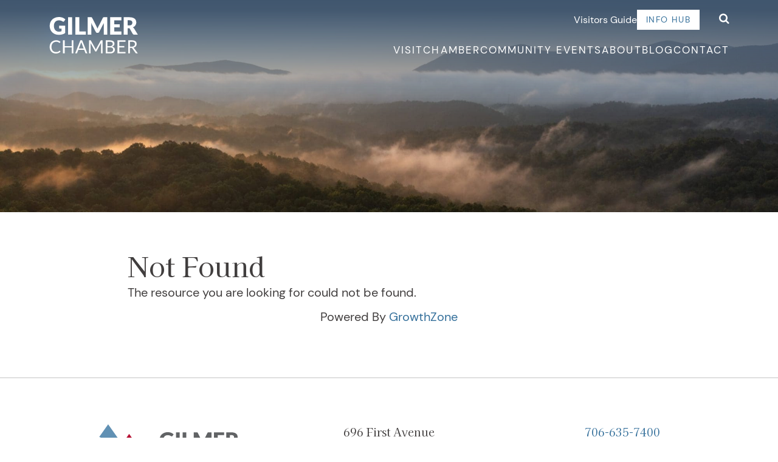

--- FILE ---
content_type: text/html; charset=utf-8
request_url: https://business.gilmerchamber.com/events/details/ribbon-cutting-for-pet-s-night-out-62579
body_size: 10494
content:
<!DOCTYPE html>
<html lang="en-US">
<head>
    <!-- TenantId: 3800; TenantKey: e11c6e83-044a-4cd4-887c-4d43b95ef277 -->
    <!-- IsDevMode: False -->
        <!-- Template URI: https://www.gilmerchamber.com/growthzone-template/ ID 5319 -->
        <base href="https://www.gilmerchamber.com" />
        <meta property="og:type" content="website" />
<meta property="og:image" content="https://res.cloudinary.com/micronetonline/image/upload/c_crop,h_1500,w_1500,x_0,y_0/f_auto/q_auto:best/v1702673999/tenants/e11c6e83-044a-4cd4-887c-4d43b95ef277/74c424a100a542b8af9c811f58315639/gccc-logo-01-2-1.jpg" /><meta property="og:site_name" content="GZ Module Pages" /><meta property="og:url" content="https://business.gilmerchamber.com/events/details/ribbon-cutting-for-pet-s-night-out-62579" />
<title>Events    - Gilmer County Chamber</title>

<meta http-equiv="Content-Type" content="text/html; charset=UTF-8" />
<meta content="width=device-width, initial-scale=1.0, maximum-scale=1.0, user-scalable=0" name="viewport" />  

<link rel="apple-touch-icon" sizes="180x180" href="/apple-touch-icon.png">
<link rel="icon" type="image/png" sizes="32x32" href="/favicon-32x32.png">
<link rel="icon" type="image/png" sizes="16x16" href="/favicon-16x16.png">
<link rel="manifest" href="/site.webmanifest">
<link rel="mask-icon" href="/safari-pinned-tab.svg" color="#6191b4">
<meta name="msapplication-TileColor" content="#6191b4">
<meta name="theme-color" content="#ffffff">

<meta name='robots' content='index, follow, max-image-preview:large, max-snippet:-1, max-video-preview:-1' />

	<!-- This site is optimized with the Yoast SEO plugin v26.6 - https://yoast.com/wordpress/plugins/seo/ -->
	<meta name="description" content="Events" />
	
	
	
	
	
	
	
	<meta property="article:publisher" content="https://facebook.com/gilmerchamber" />
	<meta property="article:modified_time" content="2024-02-22T14:57:26+00:00" />
	
	
	
	
	<meta name="twitter:card" content="summary_large_image" />
	<script type="application/ld+json" class="yoast-schema-graph">{"@context":"https://schema.org","@graph":[{"@type":"WebPage","@id":"https://www.gilmerchamber.com/growthzone-template/","url":"https://www.gilmerchamber.com/growthzone-template/","name":"GrowthZone Template #growthzone_heading# - Gilmer County Chamber","isPartOf":{"@id":"https://www.gilmerchamber.com/#website"},"datePublished":"2024-02-22T14:57:08+00:00","dateModified":"2024-02-22T14:57:26+00:00","description":"#growthzone_content#","breadcrumb":{"@id":"https://www.gilmerchamber.com/growthzone-template/#breadcrumb"},"inLanguage":"en-US","potentialAction":[{"@type":"ReadAction","target":["https://www.gilmerchamber.com/growthzone-template/"]}]},{"@type":"BreadcrumbList","@id":"https://www.gilmerchamber.com/growthzone-template/#breadcrumb","itemListElement":[{"@type":"ListItem","position":1,"name":"Home","item":"https://www.gilmerchamber.com/"},{"@type":"ListItem","position":2,"name":"GrowthZone Template #growthzone_heading#"}]},{"@type":"WebSite","@id":"https://www.gilmerchamber.com/#website","url":"https://www.gilmerchamber.com/","name":"Gilmer County Chamber","description":"Small town...big vision, big ventures, big views, big values.","publisher":{"@id":"https://www.gilmerchamber.com/#organization"},"potentialAction":[{"@type":"SearchAction","target":{"@type":"EntryPoint","urlTemplate":"https://www.gilmerchamber.com/?s={search_term_string}"},"query-input":{"@type":"PropertyValueSpecification","valueRequired":true,"valueName":"search_term_string"}}],"inLanguage":"en-US"},{"@type":"Organization","@id":"https://www.gilmerchamber.com/#organization","name":"Gilmer Chamber","url":"https://www.gilmerchamber.com/","logo":{"@type":"ImageObject","inLanguage":"en-US","@id":"https://www.gilmerchamber.com/#/schema/logo/image/","url":"https://www.gilmerchamber.com/wp-content/uploads/2022/01/gilmer-blog-default.jpg","contentUrl":"https://www.gilmerchamber.com/wp-content/uploads/2022/01/gilmer-blog-default.jpg","width":900,"height":600,"caption":"Gilmer Chamber"},"image":{"@id":"https://www.gilmerchamber.com/#/schema/logo/image/"},"sameAs":["https://facebook.com/gilmerchamber","https://instagram.com/theellijays","https://www.pinterest.com/theellijays","https://www.youtube.com/channel/UC0z1X4sbRyCPoB50z33yFdw/feed"]}]}</script>
	<!-- / Yoast SEO plugin. -->


<link rel='dns-prefetch' href='//www.googletagmanager.com' />
<link rel='dns-prefetch' href='//b3886348.smushcdn.com' />
<style id='wp-img-auto-sizes-contain-inline-css'>
img:is([sizes=auto i],[sizes^="auto," i]){contain-intrinsic-size:3000px 1500px}
/*# sourceURL=wp-img-auto-sizes-contain-inline-css */
</style>
<link rel='stylesheet' id='tribe-events-pro-mini-calendar-block-styles-css' href='https://www.gilmerchamber.com/wp-content/plugins/events-calendar-pro/build/css/tribe-events-pro-mini-calendar-block.css?ver=7.7.11' media='all' />
<link rel='stylesheet' id='wp-block-library-css' href='https://www.gilmerchamber.com/wp-includes/css/dist/block-library/style.min.css?ver=6.9' media='all' />

<link rel='stylesheet' id='eb-reusable-block-style-21722-css' href='https://www.gilmerchamber.com/wp-content/uploads/eb-style/reusable-blocks/eb-reusable-21722.min.css?ver=62a1639eb0' media='all' />
<link rel='stylesheet' id='px-main-css' href='https://www.gilmerchamber.com/wp-content/themes/gilmer-county/assets/css/style.min.css?ver=1740417845' media='all' />
<link rel='stylesheet' id='dashicons-css' href='https://www.gilmerchamber.com/wp-includes/css/dashicons.min.css?ver=6.9' media='all' />
<script src="https://www.gilmerchamber.com/wp-includes/js/jquery/jquery.min.js?ver=3.7.1" id="jquery-core-js"></script>
<script src="https://www.gilmerchamber.com/wp-includes/js/jquery/jquery-migrate.min.js?ver=3.4.1" id="jquery-migrate-js"></script>

<!-- Google tag (gtag.js) snippet added by Site Kit -->
<!-- Google Analytics snippet added by Site Kit -->
<script src="https://www.googletagmanager.com/gtag/js?id=GT-PHRZXP9" id="google_gtagjs-js" async></script>
<script id="google_gtagjs-js-after">
window.dataLayer = window.dataLayer || [];function gtag(){dataLayer.push(arguments);}
gtag("set","linker",{"domains":["www.gilmerchamber.com"]});
gtag("js", new Date());
gtag("set", "developer_id.dZTNiMT", true);
gtag("config", "GT-PHRZXP9");
//# sourceURL=google_gtagjs-js-after
</script>
<style id="essential-blocks-global-styles">
            :root {
                --eb-global-primary-color: #123c57;
--eb-global-secondary-color: #475467;
--eb-global-tertiary-color: #98A2B3;
--eb-global-text-color: #413e3e;
--eb-global-heading-color: #413e3e;
--eb-global-link-color: #444CE7;
--eb-global-background-color: #F9FAFB;
--eb-global-button-text-color: #FFFFFF;
--eb-global-button-background-color: #101828;
--eb-gradient-primary-color: linear-gradient(90deg, hsla(259, 84%, 78%, 1) 0%, hsla(206, 67%, 75%, 1) 100%);
--eb-gradient-secondary-color: linear-gradient(90deg, hsla(18, 76%, 85%, 1) 0%, hsla(203, 69%, 84%, 1) 100%);
--eb-gradient-tertiary-color: linear-gradient(90deg, hsla(248, 21%, 15%, 1) 0%, hsla(250, 14%, 61%, 1) 100%);
--eb-gradient-background-color: linear-gradient(90deg, rgb(250, 250, 250) 0%, rgb(233, 233, 233) 49%, rgb(244, 243, 243) 100%);

                --eb-tablet-breakpoint: 1024px;
--eb-mobile-breakpoint: 767px;

            }
            
            .eb-parent-wrapper :is(h1, h2, h3, h4, h5, h6) { font-family: Noto Serif;
}
.eb-parent-wrapper p { font-family: Lato;
}

        </style><meta name="generator" content="Site Kit by Google 1.168.0" /><script id="mcjs">!function(c,h,i,m,p){m=c.createElement(h),p=c.getElementsByTagName(h)[0],m.async=1,m.src=i,p.parentNode.insertBefore(m,p)}(document,"script","https://chimpstatic.com/mcjs-connected/js/users/882acd7db80aca1f2f6f193c1/48926fd6ff7583f9a836b775b.js");</script><meta name="tec-api-version" content="v1"><meta name="tec-api-origin" content="https://www.gilmerchamber.com"><!-- Begin TVSquared Page Visits Tracking Code -->
<script type="text/javascript">
    var _tvq = window._tvq = window._tvq || [];
    (function() {
    var u = (("https:" == document.location.protocol) ?
        "https://collector-29023.us.tvsquared.com/"
        :
        "http://collector-29023.us.tvsquared.com/");
    _tvq.push(['setSiteId', "TV-7209907263-1"]);
    _tvq.push(['setTrackerUrl', u + 'tv2track.php']);
    _tvq.push([function() {
        this.deleteCustomVariable(5, 'page')
    }]);
    _tvq.push(['trackPageView']);
    var d = document,
        g = d.createElement('script'),
        s = d.getElementsByTagName('script')[0];
    g.type = 'text/javascript';
    g.defer = true;
    g.async = true;
    g.src = u + 'tv2track.js';
    s.parentNode.insertBefore(g, s);
    })();
</script>
<!-- End TVSquared Tracking Code -->  
<link rel='stylesheet' id='eb-global-fonts-css' href='//fonts.googleapis.com/css?family=Lato%3A100%2C100italic%2C200%2C200italic%2C300%2C300italic%2C400%2C400italic%2C500%2C500italic%2C600%2C600italic%2C700%2C700italic%2C800%2C800italic%2C900%2C900italic%7CNoto+Serif%3A100%2C100italic%2C200%2C200italic%2C300%2C300italic%2C400%2C400italic%2C500%2C500italic%2C600%2C600italic%2C700%2C700italic%2C800%2C800italic%2C900%2C900italic%7C&#038;ver=5.9.1' media='all' />
<link href="https://business.gilmerchamber.com/public/css/mmp/core?v=hIj6QgGYRjwfpitUVZMw8OMzjlL-07w8MYEegl56ouI1" rel="stylesheet"/>
<style>
#mn-content > .mn-application > #gzns > .row.panel.panel-default {display:none;}
</style>
    <link href="https://business.gilmerchamber.com/scripts/jquery-ui/csscore?v=qXY2-7EgNWuAxtn1Mu6gtnoIeJDiPgCpUbNAmzsMPV01" rel="stylesheet"/>

    <link href="https://business.gilmerchamber.com/GZContent/css/public/lib/fontawesome/css/fa_v1.less" rel="stylesheet" />
    <link href="https://cdnjs.cloudflare.com/ajax/libs/select2/4.0.6-rc.0/css/select2.min.css" rel="stylesheet" />
    
    <link href="https://business.gilmerchamber.com/Cms/Css?version=Version1" rel="stylesheet" type="text/css" />

</head>
<body class="wp-singular page-template-default page page-id-9561 wp-embed-responsive wp-theme-gilmer-county tribe-no-js has-no-blocks px-frontend tribe-theme-gilmer-county">
    <!-- This site is converting visitors into subscribers and customers with OptinMonster - https://optinmonster.com -->
<script>(function(d,u,ac){var s=d.createElement('script');s.type='text/javascript';s.src='https://a.omappapi.com/app/js/api.min.js';s.async=true;s.dataset.user=u;s.dataset.account=ac;d.getElementsByTagName('head')[0].appendChild(s);})(document,362000,382538);</script>
<!-- / https://optinmonster.com -->    
	<a class="skip-link screen-reader-text" href="#screen-content">Skip to content</a> 
    
	<header class="site-header px-row x-apart-center" role="banner">			
        <a href="https://www.gilmerchamber.com" class="site-logo" title="Visit Home Page"><img src="https://www.gilmerchamber.com/wp-content/themes/gilmer-county/assets/images/gilmer-chamber-logo.svg" width="149" height="62" alt="Gilmer Chamber" /></a>
        <button class="nav-mobile-togg" aria-label="Open Mobile Navigation" aria-expanded="false" aria-controls="px-full-nav"><span class="navicon" aria-hidden="true"></span></button>
        <div id="px-full-nav" class="px-head-right">  
            <div class="head-top">
                <nav class="head-sec" aria-label="Secondary Navigation">
                    <ul id="menu-header-secondary" class="menu"><li id="menu-item-1480" class="menu-item menu-item-type-post_type menu-item-object-page menu-item-1480"><a href="https://www.gilmerchamber.com/visitors-guide/">Visitors Guide</a></li>
<li id="menu-item-367" class="px-head-but menu-item menu-item-type-custom menu-item-object-custom menu-item-367"><a href="https://business.gilmerchamber.com/MIC/Login">Info Hub</a></li>
</ul>                </nav>
                <div class="search-wrap">					
                    <a href="#head-search-form" aria-label="Open Search" aria-controls="#head-search-form" class="search-link" title="Search Site"><i class="px px-search"></i></a>		
                    <form id="head-search-form" class="searchform" action="https://www.gilmerchamber.com/" method="get">
                        <input type="text" name="s" class="s" placeholder="Search Website...">
                        <button type="submit" class="mob-search-but" aria-label="Search"><i class="px px-search" aria-hidden="true"></i></button>
                    </form> 
                </div>	
            </div>        
            <nav class="main-nav" aria-label="Primary Navigation">
                <ul id="menu-main-navigation" class="menu"><li class='menu-item menu-item-type-post_type menu-item-object-page menu-item-has-children menu-item-354'><a href="https://www.gilmerchamber.com/explore-the-ellijays/">Visit</a>
<ul class="sub-menu">
<li class='menu-item menu-item-type-post_type menu-item-object-page menu-item-18707'><a href="https://www.gilmerchamber.com/explore-the-ellijays/thingstodo/">Things To Do</a></li>
<li class='menu-item menu-item-type-post_type menu-item-object-page menu-item-355'><a href="https://www.gilmerchamber.com/explore-the-ellijays/apple-orchards/">Apple Orchards</a></li>
<li class='menu-item menu-item-type-post_type menu-item-object-page menu-item-356'><a href="https://www.gilmerchamber.com/explore-the-ellijays/dine/">Dine</a></li>
<li class='menu-item menu-item-type-post_type menu-item-object-page menu-item-360'><a href="https://www.gilmerchamber.com/explore-the-ellijays/sip/">Sip</a></li>
<li class='menu-item menu-item-type-post_type menu-item-object-page menu-item-359'><a href="https://www.gilmerchamber.com/explore-the-ellijays/shop/">Shop</a></li>
<li class='menu-item menu-item-type-post_type menu-item-object-page menu-item-361'><a href="https://www.gilmerchamber.com/explore-the-ellijays/stay/">Stay</a></li>
<li class='menu-item menu-item-type-post_type menu-item-object-page menu-item-18708'><a href="https://www.gilmerchamber.com/outdoors/">Outdoors</a></li>
<li class='menu-item menu-item-type-post_type menu-item-object-page menu-item-357'><a href="https://www.gilmerchamber.com/explore-the-ellijays/meet-plan/">Meet &#038; Plan</a></li>
</ul>
</li>
<li class='menu-item menu-item-type-post_type menu-item-object-page menu-item-has-children menu-item-351'><a href="https://www.gilmerchamber.com/gilmer-chamber/">Chamber</a>
<ul class="sub-menu">
<li class='menu-item menu-item-type-post_type menu-item-object-page menu-item-364'><a href="https://www.gilmerchamber.com/gilmer-chamber/join/">Join</a></li>
<li class='menu-item menu-item-type-post_type menu-item-object-page menu-item-363'><a href="https://www.gilmerchamber.com/gilmer-chamber/directory/">Directory</a></li>
<li class='menu-item menu-item-type-post_type menu-item-object-page menu-item-3770'><a href="https://www.gilmerchamber.com/gilmer-chamber/events/">Chamber &#038; Member Events</a></li>
<li class='menu-item menu-item-type-post_type menu-item-object-page menu-item-365'><a href="https://www.gilmerchamber.com/gilmer-chamber/programs/">Programs &#038; Events</a></li>
<li class='menu-item menu-item-type-post_type menu-item-object-page menu-item-2055'><a href="https://www.gilmerchamber.com/gilmer-chamber/job-postings/">Job Postings</a></li>
<li class='menu-item menu-item-type-post_type menu-item-object-page menu-item-362'><a href="https://www.gilmerchamber.com/gilmer-chamber/community-info/">Community Info</a></li>
<li class='menu-item menu-item-type-post_type menu-item-object-page menu-item-366'><a href="https://www.gilmerchamber.com/gilmer-chamber/resources/">Resources</a></li>
<li class='menu-item menu-item-type-post_type menu-item-object-page menu-item-1519'><a href="https://www.gilmerchamber.com/gilmer-chamber/strategic-plan/">Strategic Plan</a></li>
</ul>
</li>
<li class='menu-item menu-item-type-custom menu-item-object-custom menu-item-has-children menu-item-783'><a href="/community-events/">Community Events</a>
<ul class="sub-menu">
<li class='menu-item menu-item-type-custom menu-item-object-custom menu-item-2001'><a href="/community-events/community/add/">Submit Your Event</a></li>
<li class='menu-item menu-item-type-post_type menu-item-object-page menu-item-11592'><a href="https://www.gilmerchamber.com/calendar-content/festivals-events/">Festivals &#038; Events</a></li>
</ul>
</li>
<li class='menu-item menu-item-type-post_type menu-item-object-page menu-item-has-children menu-item-346'><a href="https://www.gilmerchamber.com/about/">About</a>
<ul class="sub-menu">
<li class='menu-item menu-item-type-post_type menu-item-object-page menu-item-349'><a href="https://www.gilmerchamber.com/about/history-heritage/">History &#038; Heritage</a></li>
<li class='menu-item menu-item-type-post_type menu-item-object-page menu-item-348'><a href="https://www.gilmerchamber.com/about/board/">Board</a></li>
<li class='menu-item menu-item-type-post_type menu-item-object-page menu-item-350'><a href="https://www.gilmerchamber.com/about/staff/">Staff</a></li>
<li class='menu-item menu-item-type-post_type menu-item-object-page menu-item-347'><a href="https://www.gilmerchamber.com/about/ambassadors/">Ambassadors</a></li>
<li class='menu-item menu-item-type-post_type menu-item-object-page menu-item-17022'><a href="https://www.gilmerchamber.com/about/plansandreports/">Plans and Reports</a></li>
</ul>
</li>
<li class='menu-item menu-item-type-post_type menu-item-object-page menu-item-has-children menu-item-58'><a href="https://www.gilmerchamber.com/blog/">Blog</a>
<ul class="sub-menu">
<li class='menu-item menu-item-type-post_type menu-item-object-page menu-item-345'><a href="https://www.gilmerchamber.com/blog/visual-experience/">Visual Experience</a></li>
</ul>
</li>
<li class='menu-item menu-item-type-post_type menu-item-object-page menu-item-353'><a href="https://www.gilmerchamber.com/contact/">Contact</a></li>
</ul>			
            </nav>	
            <ul class="head-social social-icons inbl">
                

<li><a href="https://facebook.com/gilmerchamber" rel="nofollow noopener" target="_blank" aria-label="Find us on Facebook"><i class="px px-facebook" aria-hidden="true"></i></a></li><li><a href="https://instagram.com/pickellijay" rel="nofollow noopener" target="_blank" aria-label="Find us on Instagram"><i class="px px-instagram" aria-hidden="true"></i></a></li><li><a href="https://www.pinterest.com/theellijays" rel="nofollow noopener" target="_blank" aria-label="Find us on Pinterest"><i class="px px-pinterest" aria-hidden="true"></i></a></li><li><a href="https://www.youtube.com/channel/UC0z1X4sbRyCPoB50z33yFdw/feed" rel="nofollow noopener" target="_blank" aria-label="Find us on YouTube"><i class="px px-youtube-play" aria-hidden="true"></i></a></li><li><a href="https://vimeo.com/user165614106" rel="nofollow noopener" target="_blank" aria-label="Find us on Vimeo"><i class="px px-vimeo" aria-hidden="true"></i></a></li>	
            </ul>
        </div>	                
	</header>	

<main id="screen-content" >	
    <section class="main-content-wrap">
        <article>	
                		
		<section class="hero-area int-hero " style="background-image:url('https://www.gilmerchamber.com/wp-content/uploads/2022/01/hero-def-about-2000x1124.jpg');background-position:50% 30%;">	     
	            </section>
    
	
            <div class="px-content-row content-bar-l entry-content">
                                    	
                                                                                                                            

		<h1 class="">Not Found</h1>
	                        
                        <div id="mn-content" class="mn-pageId-24095">
        <div class="mn-container">
            
            






<div class="mn-row">
  <div class="mn-col-1">
    <div class="mn-block mn-not-found">The resource you are looking for could not be found.</div>
  </div>
</div>


            
                <div class="mn-row">
        <div class="mn-col-1">
            <div class="mn-block mn-powered-by">
                <span>Powered By </span><a href="https://www.growthzone.com">GrowthZone</a>
            </div>
        </div>
    </div>

        </div>
    </div>
		
                                    
                        		

                                    	
            </div>
        </article>	
	</section>
</main>
	<footer class="site-footer">    
		<div class="px-row foot-top content-bar-xl">		
            <div class="foot-first">
                <a href="https://www.gilmerchamber.com/" class="foot-logo"><img src="https://www.gilmerchamber.com/wp-content/themes/gilmer-county/assets/images/gilmer-color-logo.svg" width="276" height="68" alt="Gilmer Chamber logo"  /></a>
                                    <!-- <a href="http://business.gilmerchamber.com/login?moduleversion" target="" class="px-button">Chamber Login</a> -->
					<a href="https://business.gilmerchamber.com/MIC/login" class="px-button">Member Login</a>
                            </div>
            <div class="foot-address tcenter">
                <p style="text-align: center;">696 First Avenue<br />
P.O. Box 505<br />
East Ellijay, GA 30540</p>
<p style="text-align: center;"><a href="https://www.gilmerchamber.com/visitors-guide/">Visitors Guide</a></p>
            </div>	
            <div class="foot-contact tcenter">		
                <p style="text-align: center;"><a href="tel:706-635-7400">706-635-7400</a><br />
<a href="mailto:info@gilmerchamber.com">info@gilmerchamber.com</a></p>
                <ul class="foot-social social-icons inbl" role="navigation" aria-label="Social Links">
                    

<li><a href="https://facebook.com/gilmerchamber" rel="nofollow noopener" target="_blank" aria-label="Find us on Facebook"><i class="px px-facebook" aria-hidden="true"></i></a></li><li><a href="https://instagram.com/pickellijay" rel="nofollow noopener" target="_blank" aria-label="Find us on Instagram"><i class="px px-instagram" aria-hidden="true"></i></a></li><li><a href="https://www.pinterest.com/theellijays" rel="nofollow noopener" target="_blank" aria-label="Find us on Pinterest"><i class="px px-pinterest" aria-hidden="true"></i></a></li><li><a href="https://www.youtube.com/channel/UC0z1X4sbRyCPoB50z33yFdw/feed" rel="nofollow noopener" target="_blank" aria-label="Find us on YouTube"><i class="px px-youtube-play" aria-hidden="true"></i></a></li><li><a href="https://vimeo.com/user165614106" rel="nofollow noopener" target="_blank" aria-label="Find us on Vimeo"><i class="px px-vimeo" aria-hidden="true"></i></a></li>			   
                </ul>	
            </div>
        </div>
        <p class="copyright content-bar">&copy;
            2026 Gilmer Chamber             | <a class="privacy-policy-link" href="https://www.gilmerchamber.com/privacy-policy/" rel="privacy-policy">Privacy Policy</a>        </p>  	
	</footer>  

<script type="speculationrules">
{"prefetch":[{"source":"document","where":{"and":[{"href_matches":"/*"},{"not":{"href_matches":["/wp-*.php","/wp-admin/*","/wp-content/uploads/*","/wp-content/*","/wp-content/plugins/*","/wp-content/themes/gilmer-county/*","/*\\?(.+)"]}},{"not":{"selector_matches":"a[rel~=\"nofollow\"]"}},{"not":{"selector_matches":".no-prefetch, .no-prefetch a"}}]},"eagerness":"conservative"}]}
</script>

			<script type="text/javascript">
				var _paq = _paq || [];
								_paq.push(['trackPageView']);
								(function () {
					var u = "https://analytics3.wpmudev.com/";
					_paq.push(['setTrackerUrl', u + 'track/']);
					_paq.push(['setSiteId', '31506']);
					var d   = document, g = d.createElement('script'), s = d.getElementsByTagName('script')[0];
					g.type  = 'text/javascript';
					g.async = true;
					g.defer = true;
					g.src   = 'https://analytics.wpmucdn.com/matomo.js';
					s.parentNode.insertBefore(g, s);
				})();
			</script>
					<script>
		( function ( body ) {
			'use strict';
			body.className = body.className.replace( /\btribe-no-js\b/, 'tribe-js' );
		} )( document.body );
		</script>
		<!-- Instagram Feed JS -->
<script type="text/javascript">
var sbiajaxurl = "https://www.gilmerchamber.com/wp-admin/admin-ajax.php";
</script>
<script> /* <![CDATA[ */var tribe_l10n_datatables = {"aria":{"sort_ascending":": activate to sort column ascending","sort_descending":": activate to sort column descending"},"length_menu":"Show _MENU_ entries","empty_table":"No data available in table","info":"Showing _START_ to _END_ of _TOTAL_ entries","info_empty":"Showing 0 to 0 of 0 entries","info_filtered":"(filtered from _MAX_ total entries)","zero_records":"No matching records found","search":"Search:","all_selected_text":"All items on this page were selected. ","select_all_link":"Select all pages","clear_selection":"Clear Selection.","pagination":{"all":"All","next":"Next","previous":"Previous"},"select":{"rows":{"0":"","_":": Selected %d rows","1":": Selected 1 row"}},"datepicker":{"dayNames":["Sunday","Monday","Tuesday","Wednesday","Thursday","Friday","Saturday"],"dayNamesShort":["Sun","Mon","Tue","Wed","Thu","Fri","Sat"],"dayNamesMin":["S","M","T","W","T","F","S"],"monthNames":["January","February","March","April","May","June","July","August","September","October","November","December"],"monthNamesShort":["January","February","March","April","May","June","July","August","September","October","November","December"],"monthNamesMin":["Jan","Feb","Mar","Apr","May","Jun","Jul","Aug","Sep","Oct","Nov","Dec"],"nextText":"Next","prevText":"Prev","currentText":"Today","closeText":"Done","today":"Today","clear":"Clear"}};/* ]]> */ </script><script id="essential-blocks-blocks-localize-js-extra">
var eb_conditional_localize = [];
var EssentialBlocksLocalize = {"eb_plugins_url":"https://www.gilmerchamber.com/wp-content/plugins/essential-blocks/","image_url":"https://www.gilmerchamber.com/wp-content/plugins/essential-blocks/assets/images","eb_wp_version":"6.9","eb_version":"5.9.1","eb_admin_url":"https://www.gilmerchamber.com/wp-admin/","rest_rootURL":"https://www.gilmerchamber.com/wp-json/","ajax_url":"https://www.gilmerchamber.com/wp-admin/admin-ajax.php","nft_nonce":"6d31cd3250","post_grid_pagination_nonce":"3bd1587e02","placeholder_image":"https://www.gilmerchamber.com/wp-content/plugins/essential-blocks/assets/images/placeholder.png","is_pro_active":"false","upgrade_pro_url":"https://essential-blocks.com/upgrade","responsiveBreakpoints":{"tablet":1024,"mobile":767},"wp_timezone":"America/New_York","gmt_offset":"-5"};
//# sourceURL=essential-blocks-blocks-localize-js-extra
</script>
<script src="https://www.gilmerchamber.com/wp-content/plugins/essential-blocks/assets/js/eb-blocks-localize.js?ver=31d6cfe0d16ae931b73c" id="essential-blocks-blocks-localize-js"></script>
<script src="https://www.gilmerchamber.com/wp-content/plugins/the-events-calendar/common/build/js/user-agent.js?ver=da75d0bdea6dde3898df" id="tec-user-agent-js"></script>
<script src="https://www.gilmerchamber.com/wp-content/themes/gilmer-county/assets/js/jquery.mb.vimeo_player.js?ver=1" id="vimeoplayer-js"></script>
<script src="https://www.gilmerchamber.com/wp-content/themes/gilmer-county/assets/js/slick/slick.min.js?ver=1" id="pxSlick-js"></script>
<script src="https://www.gilmerchamber.com/wp-content/themes/gilmer-county/assets/js/jquery.fitvids.js?ver=1" id="fitvid-js"></script>
<script src="https://www.gilmerchamber.com/wp-content/themes/gilmer-county/assets/js/fancybox3/jquery.fancybox.min.js?ver=1" id="pxFancy-js"></script>
<script src="https://www.gilmerchamber.com/wp-content/themes/gilmer-county/assets/js/functions.js?ver=1667582256" id="px-functions-js"></script>

<script>(function(){function c(){var b=a.contentDocument||a.contentWindow.document;if(b){var d=b.createElement('script');d.innerHTML="window.__CF$cv$params={r:'9b97803a6a4cf83f',t:'MTc2NzY2MzU1OC4wMDAwMDA='};var a=document.createElement('script');a.nonce='';a.src='/cdn-cgi/challenge-platform/scripts/jsd/main.js';document.getElementsByTagName('head')[0].appendChild(a);";b.getElementsByTagName('head')[0].appendChild(d)}}if(document.body){var a=document.createElement('iframe');a.height=1;a.width=1;a.style.position='absolute';a.style.top=0;a.style.left=0;a.style.border='none';a.style.visibility='hidden';document.body.appendChild(a);if('loading'!==document.readyState)c();else if(window.addEventListener)document.addEventListener('DOMContentLoaded',c);else{var e=document.onreadystatechange||function(){};document.onreadystatechange=function(b){e(b);'loading'!==document.readyState&&(document.onreadystatechange=e,c())}}}})();</script>    <script>
            var MMP = MMP || {};
            MMP.Base = {TenantId: 3800, Url: '//business.gilmerchamber.com/' };
    </script>

    <script src="https://business.gilmerchamber.com/public/js/jquery/core?v=yuMp_AiknJx1CClwZg1H_FF6IUxqQeDHAjt3qZKPvCs1"></script>

    
    <script>
        MMP.jQuery = jQuery.noConflict(true);
    </script>
<script src="https://business.gilmerchamber.com/public/js/mmp/core?v=qw0N1n4OBOXaPR_-bwgsZFg3_LPCaO3V-4KZwVTl9pY1"></script>

    <script src="https://business.gilmerchamber.com/public/js/jqueryui-MMP/core?v=x5YhLxoN3Wis81EURwF-1saaFV8UAjYs1OBH54MjwJ81"></script>

    <script src="https://business.gilmerchamber.com/public/js/select2-MMP/core?v=YEh8gXjGY22IAPuwtxZZO_VDYcUUyR4LM2pyJhHIehs1"></script>

    <script src="https://business.gilmerchamber.com/public/js/typeahead-MMP?v=X8lCzNbOh-0HuY81_aCEGz1Gd1oI1B1vuv4q6omyE0g1"></script>

    <script src="https://business.gilmerchamber.com/public/js/mmp/core?v=qw0N1n4OBOXaPR_-bwgsZFg3_LPCaO3V-4KZwVTl9pY1"></script>


    
    <script>
        (function ($) {
            $(function () {
                //Used to execute scripts in customers templates (public modules) after page load
                if (window.runOnModuleLoad) {
                    window.runOnModuleLoad($);
                }

                fetch('https://business.gilmerchamber.com/api/analytics/visitor');
            });
        })(MMP.jQuery);
    </script>
        <script src="https://business.gilmerchamber.com/GZContent/WebAnalytics/micronet-tracking.js"></script>
        <script>
            //If clickout token doesn't exist in Viewbag that means the token is attached to the tag itself.
            window.addEventListener("load", trackClickouts(''), true);
        </script>
</body>
</html>





--- FILE ---
content_type: text/css
request_url: https://www.gilmerchamber.com/wp-content/uploads/eb-style/reusable-blocks/eb-reusable-21722.min.css?ver=62a1639eb0
body_size: 982
content:
/* eb-interactive-promo-jo3uf Starts */.eb-interactive-promo-wrapper figure > figcaption{box-sizing:border-box}.eb-interactive-promo-wrapper.eb-interactive-promo-jo3uf{margin-top:28px;margin-right:0px;margin-left:0px;margin-bottom:28px}.eb-interactive-promo-wrapper.eb-interactive-promo-jo3uf .eb-interactive-promo-header{font-family:"Noto Serif",serif;font-weight:500;text-decoration:initial;color:var(--eb-global-button-text-color)}.eb-interactive-promo-wrapper.eb-interactive-promo-jo3uf .eb-interactive-promo-content{color:var(--eb-global-heading-color)}.eb-interactive-promo-wrapper.eb-interactive-promo-jo3uf .eb-interactive-promo figure{height:375px;max-width:100%;margin:0 auto;background:#413e3e;width:100%;position:relative;overflow:hidden;transition:border 0.5s,border-radius 0.5s,box-shadow 0.5s}.eb-interactive-promo-wrapper.eb-interactive-promo-jo3uf .eb-interactive-promo figure img{min-width:100%;object-fit:cover}.eb-parent-eb-interactive-promo-jo3uf{display:block}.root-eb-interactive-promo-jo3uf{position:relative}.root-eb-interactive-promo-jo3uf.eb_liquid_glass-effect1{background-color:#FFFFFF1F;backdrop-filter:blur(24px)}.root-eb-interactive-promo-jo3uf.eb_liquid_glass-effect2{background-color:#FFFFFF1F;backdrop-filter:blur(24px) brightness(1)}.root-eb-interactive-promo-jo3uf.eb_liquid_glass_shadow-effect1{border-width:1px;border-color:#FFFFFF1F;border-style:solid;border-radius:24px}.root-eb-interactive-promo-jo3uf.eb_liquid_glass-effect1 > .eb-parent-wrapper > div{background:transparent} @media(max-width: 1024px){.eb-interactive-promo-wrapper.eb-interactive-promo-jo3uf .eb-interactive-promo figure{height:100%;max-width:100%}.eb-parent-eb-interactive-promo-jo3uf{display:block}} @media(max-width: 767px){.eb-interactive-promo-wrapper.eb-interactive-promo-jo3uf .eb-interactive-promo figure{height:100%;max-width:100%}.eb-parent-eb-interactive-promo-jo3uf{display:block}}/* =eb-interactive-promo-jo3uf= Ends *//* eb-interactive-promo-3aiig Starts */.eb-interactive-promo-wrapper figure > figcaption{box-sizing:border-box}.eb-interactive-promo-wrapper.eb-interactive-promo-3aiig{margin-top:28px;margin-right:0px;margin-left:0px;margin-bottom:28px}.eb-interactive-promo-wrapper.eb-interactive-promo-3aiig .eb-interactive-promo-header{font-family:"Noto Serif",serif;font-weight:400;text-decoration:initial;color:#ffffff}.eb-interactive-promo-wrapper.eb-interactive-promo-3aiig .eb-interactive-promo-content{color:var(--eb-global-heading-color)}.eb-interactive-promo-wrapper.eb-interactive-promo-3aiig .eb-interactive-promo figure{height:100%;max-width:100%;margin:0 auto;background:#413e3e;width:100%;position:relative;overflow:hidden;transition:border 0.5s,border-radius 0.5s,box-shadow 0.5s}.eb-interactive-promo-wrapper.eb-interactive-promo-3aiig .eb-interactive-promo figure img{min-width:100%;object-fit:cover}.eb-parent-eb-interactive-promo-3aiig{display:block}.root-eb-interactive-promo-3aiig{position:relative}.root-eb-interactive-promo-3aiig.eb_liquid_glass-effect1{background-color:#FFFFFF1F;backdrop-filter:blur(24px)}.root-eb-interactive-promo-3aiig.eb_liquid_glass-effect2{background-color:#FFFFFF1F;backdrop-filter:blur(24px) brightness(1)}.root-eb-interactive-promo-3aiig.eb_liquid_glass_shadow-effect1{border-width:1px;border-color:#FFFFFF1F;border-style:solid;border-radius:24px}.root-eb-interactive-promo-3aiig.eb_liquid_glass-effect1 > .eb-parent-wrapper > div{background:transparent} @media(max-width: 1024px){.eb-interactive-promo-wrapper.eb-interactive-promo-3aiig .eb-interactive-promo figure{height:100%;max-width:100%}.eb-parent-eb-interactive-promo-3aiig{display:block}} @media(max-width: 767px){.eb-interactive-promo-wrapper.eb-interactive-promo-3aiig .eb-interactive-promo figure{height:100%;max-width:100%}.eb-parent-eb-interactive-promo-3aiig{display:block}}/* =eb-interactive-promo-3aiig= Ends *//* eb-interactive-promo-8by32 Starts */.eb-interactive-promo-wrapper figure > figcaption{box-sizing:border-box}.eb-interactive-promo-wrapper.eb-interactive-promo-8by32{margin-top:28px;margin-right:0px;margin-left:0px;margin-bottom:28px}.eb-interactive-promo-wrapper.eb-interactive-promo-8by32 .eb-interactive-promo-header{font-family:"Noto Serif",serif;font-weight:400;text-decoration:initial;color:#ffffff}.eb-interactive-promo-wrapper.eb-interactive-promo-8by32 .eb-interactive-promo-content{color:var(--eb-global-heading-color)}.eb-interactive-promo-wrapper.eb-interactive-promo-8by32 .eb-interactive-promo figure{height:100%;max-width:100%;margin:0 auto;background:#413e3e;width:100%;position:relative;overflow:hidden;transition:border 0.5s,border-radius 0.5s,box-shadow 0.5s}.eb-interactive-promo-wrapper.eb-interactive-promo-8by32 .eb-interactive-promo figure img{min-width:100%;object-fit:cover}.eb-parent-eb-interactive-promo-8by32{display:block}.root-eb-interactive-promo-8by32{position:relative}.root-eb-interactive-promo-8by32.eb_liquid_glass-effect1{background-color:#FFFFFF1F;backdrop-filter:blur(24px)}.root-eb-interactive-promo-8by32.eb_liquid_glass-effect2{background-color:#FFFFFF1F;backdrop-filter:blur(24px) brightness(1)}.root-eb-interactive-promo-8by32.eb_liquid_glass_shadow-effect1{border-width:1px;border-color:#FFFFFF1F;border-style:solid;border-radius:24px}.root-eb-interactive-promo-8by32.eb_liquid_glass-effect1 > .eb-parent-wrapper > div{background:transparent} @media(max-width: 1024px){.eb-interactive-promo-wrapper.eb-interactive-promo-8by32 .eb-interactive-promo figure{height:100%;max-width:100%}.eb-parent-eb-interactive-promo-8by32{display:block}} @media(max-width: 767px){.eb-interactive-promo-wrapper.eb-interactive-promo-8by32 .eb-interactive-promo figure{height:100%;max-width:100%}.eb-parent-eb-interactive-promo-8by32{display:block}}/* =eb-interactive-promo-8by32= Ends *//* eb-interactive-promo-pjxyg Starts */.eb-interactive-promo-wrapper figure > figcaption{box-sizing:border-box}.eb-interactive-promo-wrapper.eb-interactive-promo-pjxyg{margin-top:28px;margin-right:0px;margin-left:0px;margin-bottom:28px}.eb-interactive-promo-wrapper.eb-interactive-promo-pjxyg .eb-interactive-promo-header{font-family:"Noto Serif",serif;font-weight:500;text-decoration:initial;color:var(--eb-global-button-text-color)}.eb-interactive-promo-wrapper.eb-interactive-promo-pjxyg .eb-interactive-promo-content{color:var(--eb-global-heading-color)}.eb-interactive-promo-wrapper.eb-interactive-promo-pjxyg .eb-interactive-promo figure{height:375px;max-width:100%;margin:0 auto;background:#616365;width:100%;position:relative;overflow:hidden;transition:border 0.5s,border-radius 0.5s,box-shadow 0.5s}.eb-interactive-promo-wrapper.eb-interactive-promo-pjxyg .eb-interactive-promo figure img{min-width:100%;object-fit:cover}.eb-parent-eb-interactive-promo-pjxyg{display:block}.root-eb-interactive-promo-pjxyg{position:relative}.root-eb-interactive-promo-pjxyg.eb_liquid_glass-effect1{background-color:#FFFFFF1F;backdrop-filter:blur(24px)}.root-eb-interactive-promo-pjxyg.eb_liquid_glass-effect2{background-color:#FFFFFF1F;backdrop-filter:blur(24px) brightness(1)}.root-eb-interactive-promo-pjxyg.eb_liquid_glass_shadow-effect1{border-width:1px;border-color:#FFFFFF1F;border-style:solid;border-radius:24px}.root-eb-interactive-promo-pjxyg.eb_liquid_glass-effect1 > .eb-parent-wrapper > div{background:transparent} @media(max-width: 1024px){.eb-interactive-promo-wrapper.eb-interactive-promo-pjxyg .eb-interactive-promo figure{height:100%;max-width:100%}.eb-parent-eb-interactive-promo-pjxyg{display:block}} @media(max-width: 767px){.eb-interactive-promo-wrapper.eb-interactive-promo-pjxyg .eb-interactive-promo figure{height:100%;max-width:100%}.eb-parent-eb-interactive-promo-pjxyg{display:block}}/* =eb-interactive-promo-pjxyg= Ends *//* eb-interactive-promo-hz1gm Starts */.eb-interactive-promo-wrapper figure > figcaption{box-sizing:border-box}.eb-interactive-promo-wrapper.eb-interactive-promo-hz1gm{margin-top:28px;margin-right:0px;margin-left:0px;margin-bottom:28px}.eb-interactive-promo-wrapper.eb-interactive-promo-hz1gm .eb-interactive-promo-header{font-family:"Noto Serif",serif;font-weight:500;text-decoration:initial;color:var(--eb-global-button-text-color)}.eb-interactive-promo-wrapper.eb-interactive-promo-hz1gm .eb-interactive-promo-content{color:var(--eb-global-heading-color)}.eb-interactive-promo-wrapper.eb-interactive-promo-hz1gm .eb-interactive-promo figure{height:375px;max-width:100%;margin:0 auto;background:#413e3e;width:100%;position:relative;overflow:hidden;transition:border 0.5s,border-radius 0.5s,box-shadow 0.5s}.eb-interactive-promo-wrapper.eb-interactive-promo-hz1gm .eb-interactive-promo figure img{min-width:100%;object-fit:cover}.eb-parent-eb-interactive-promo-hz1gm{display:block}.root-eb-interactive-promo-hz1gm{position:relative}.root-eb-interactive-promo-hz1gm.eb_liquid_glass-effect1{background-color:#FFFFFF1F;backdrop-filter:blur(24px)}.root-eb-interactive-promo-hz1gm.eb_liquid_glass-effect2{background-color:#FFFFFF1F;backdrop-filter:blur(24px) brightness(1)}.root-eb-interactive-promo-hz1gm.eb_liquid_glass_shadow-effect1{border-width:1px;border-color:#FFFFFF1F;border-style:solid;border-radius:24px}.root-eb-interactive-promo-hz1gm.eb_liquid_glass-effect1 > .eb-parent-wrapper > div{background:transparent} @media(max-width: 1024px){.eb-interactive-promo-wrapper.eb-interactive-promo-hz1gm .eb-interactive-promo figure{height:100%;max-width:100%}.eb-parent-eb-interactive-promo-hz1gm{display:block}} @media(max-width: 767px){.eb-interactive-promo-wrapper.eb-interactive-promo-hz1gm .eb-interactive-promo figure{height:100%;max-width:100%}.eb-parent-eb-interactive-promo-hz1gm{display:block}}/* =eb-interactive-promo-hz1gm= Ends *//* eb-interactive-promo-rlmzb Starts */.eb-interactive-promo-wrapper figure > figcaption{box-sizing:border-box}.eb-interactive-promo-wrapper.eb-interactive-promo-rlmzb{margin-top:28px;margin-right:0px;margin-left:0px;margin-bottom:28px}.eb-interactive-promo-wrapper.eb-interactive-promo-rlmzb .eb-interactive-promo-header{font-family:"Noto Serif",serif;font-weight:400;text-decoration:initial;color:#ffffff}.eb-interactive-promo-wrapper.eb-interactive-promo-rlmzb .eb-interactive-promo-content{color:var(--eb-global-heading-color)}.eb-interactive-promo-wrapper.eb-interactive-promo-rlmzb .eb-interactive-promo figure{height:375px;max-width:100%;margin:0 auto;background:#413e3e;width:100%;position:relative;overflow:hidden;transition:border 0.5s,border-radius 0.5s,box-shadow 0.5s}.eb-interactive-promo-wrapper.eb-interactive-promo-rlmzb .eb-interactive-promo figure img{min-width:100%;object-fit:cover}.eb-parent-eb-interactive-promo-rlmzb{display:block}.root-eb-interactive-promo-rlmzb{position:relative}.root-eb-interactive-promo-rlmzb.eb_liquid_glass-effect1{background-color:#FFFFFF1F;backdrop-filter:blur(24px)}.root-eb-interactive-promo-rlmzb.eb_liquid_glass-effect2{background-color:#FFFFFF1F;backdrop-filter:blur(24px) brightness(1)}.root-eb-interactive-promo-rlmzb.eb_liquid_glass_shadow-effect1{border-width:1px;border-color:#FFFFFF1F;border-style:solid;border-radius:24px}.root-eb-interactive-promo-rlmzb.eb_liquid_glass-effect1 > .eb-parent-wrapper > div{background:transparent} @media(max-width: 1024px){.eb-interactive-promo-wrapper.eb-interactive-promo-rlmzb .eb-interactive-promo figure{height:100%;max-width:100%}.eb-parent-eb-interactive-promo-rlmzb{display:block}} @media(max-width: 767px){.eb-interactive-promo-wrapper.eb-interactive-promo-rlmzb .eb-interactive-promo figure{height:100%;max-width:100%}.eb-parent-eb-interactive-promo-rlmzb{display:block}}/* =eb-interactive-promo-rlmzb= Ends *//* eb-interactive-promo-bp562 Starts */.eb-interactive-promo-wrapper figure > figcaption{box-sizing:border-box}.eb-interactive-promo-wrapper.eb-interactive-promo-bp562{margin-top:28px;margin-right:0px;margin-left:0px;margin-bottom:28px}.eb-interactive-promo-wrapper.eb-interactive-promo-bp562 .eb-interactive-promo-header{font-family:"Noto Serif",serif;font-weight:500;text-decoration:initial;color:var(--eb-global-button-text-color)}.eb-interactive-promo-wrapper.eb-interactive-promo-bp562 .eb-interactive-promo-content{color:var(--eb-global-heading-color)}.eb-interactive-promo-wrapper.eb-interactive-promo-bp562 .eb-interactive-promo figure{height:375px;max-width:100%;margin:0 auto;background:#413e3e;width:100%;position:relative;overflow:hidden;transition:border 0.5s,border-radius 0.5s,box-shadow 0.5s}.eb-interactive-promo-wrapper.eb-interactive-promo-bp562 .eb-interactive-promo figure img{min-width:100%;object-fit:cover}.eb-parent-eb-interactive-promo-bp562{display:block}.root-eb-interactive-promo-bp562{position:relative}.root-eb-interactive-promo-bp562.eb_liquid_glass-effect1{background-color:#FFFFFF1F;backdrop-filter:blur(24px)}.root-eb-interactive-promo-bp562.eb_liquid_glass-effect2{background-color:#FFFFFF1F;backdrop-filter:blur(24px) brightness(1)}.root-eb-interactive-promo-bp562.eb_liquid_glass_shadow-effect1{border-width:1px;border-color:#FFFFFF1F;border-style:solid;border-radius:24px}.root-eb-interactive-promo-bp562.eb_liquid_glass-effect1 > .eb-parent-wrapper > div{background:transparent} @media(max-width: 1024px){.eb-interactive-promo-wrapper.eb-interactive-promo-bp562 .eb-interactive-promo figure{height:100%;max-width:100%}.eb-parent-eb-interactive-promo-bp562{display:block}} @media(max-width: 767px){.eb-interactive-promo-wrapper.eb-interactive-promo-bp562 .eb-interactive-promo figure{height:100%;max-width:100%}.eb-parent-eb-interactive-promo-bp562{display:block}}/* =eb-interactive-promo-bp562= Ends *//* eb-interactive-promo-ymt1z Starts */.eb-interactive-promo-wrapper figure > figcaption{box-sizing:border-box}.eb-interactive-promo-wrapper.eb-interactive-promo-ymt1z{margin-top:28px;margin-right:0px;margin-left:0px;margin-bottom:28px}.eb-interactive-promo-wrapper.eb-interactive-promo-ymt1z .eb-interactive-promo-header{font-family:"Noto Serif",serif;font-weight:400;text-decoration:initial;color:#ffffff}.eb-interactive-promo-wrapper.eb-interactive-promo-ymt1z .eb-interactive-promo-content{color:var(--eb-global-heading-color)}.eb-interactive-promo-wrapper.eb-interactive-promo-ymt1z .eb-interactive-promo figure{height:375px;max-width:100%;margin:0 auto;background:#413e3e;width:100%;position:relative;overflow:hidden;transition:border 0.5s,border-radius 0.5s,box-shadow 0.5s}.eb-interactive-promo-wrapper.eb-interactive-promo-ymt1z .eb-interactive-promo figure img{min-width:100%;object-fit:cover}.eb-parent-eb-interactive-promo-ymt1z{display:block}.root-eb-interactive-promo-ymt1z{position:relative}.root-eb-interactive-promo-ymt1z.eb_liquid_glass-effect1{background-color:#FFFFFF1F;backdrop-filter:blur(24px)}.root-eb-interactive-promo-ymt1z.eb_liquid_glass-effect2{background-color:#FFFFFF1F;backdrop-filter:blur(24px) brightness(1)}.root-eb-interactive-promo-ymt1z.eb_liquid_glass_shadow-effect1{border-width:1px;border-color:#FFFFFF1F;border-style:solid;border-radius:24px}.root-eb-interactive-promo-ymt1z.eb_liquid_glass-effect1 > .eb-parent-wrapper > div{background:transparent} @media(max-width: 1024px){.eb-interactive-promo-wrapper.eb-interactive-promo-ymt1z .eb-interactive-promo figure{height:100%;max-width:100%}.eb-parent-eb-interactive-promo-ymt1z{display:block}} @media(max-width: 767px){.eb-interactive-promo-wrapper.eb-interactive-promo-ymt1z .eb-interactive-promo figure{height:100%;max-width:100%}.eb-parent-eb-interactive-promo-ymt1z{display:block}}/* =eb-interactive-promo-ymt1z= Ends */

--- FILE ---
content_type: text/css
request_url: https://www.gilmerchamber.com/wp-content/themes/gilmer-county/assets/css/style.min.css?ver=1740417845
body_size: 27151
content:
:root{--gc-arrow-blue: url("data:image/svg+xml,%3Csvg width='18' height='8' viewBox='0 0 18 8' class='px-arr-svg' fill='none' xmlns='http://www.w3.org/2000/svg'%3E%3Cpath d='M17.3536 4.35355C17.5488 4.15829 17.5488 3.84171 17.3536 3.64645L14.1716 0.464465C13.9763 0.269203 13.6597 0.269203 13.4645 0.464465C13.2692 0.659727 13.2692 0.97631 13.4645 1.17157L16.2929 4L13.4645 6.82843C13.2692 7.02369 13.2692 7.34027 13.4645 7.53553C13.6597 7.73079 13.9763 7.73079 14.1716 7.53553L17.3536 4.35355ZM4.37114e-08 4.5L17 4.5L17 3.5L-4.37114e-08 3.5L4.37114e-08 4.5Z' fill='%236191B4'/%3E%3C/svg%3E");--gc-arrow-white: url("data:image/svg+xml,%3Csvg width='18' height='8' viewBox='0 0 18 8' class='px-arr-svg' fill='none' xmlns='http://www.w3.org/2000/svg'%3E%3Cpath d='M17.3536 4.35355C17.5488 4.15829 17.5488 3.84171 17.3536 3.64645L14.1716 0.464465C13.9763 0.269203 13.6597 0.269203 13.4645 0.464465C13.2692 0.659727 13.2692 0.97631 13.4645 1.17157L16.2929 4L13.4645 6.82843C13.2692 7.02369 13.2692 7.34027 13.4645 7.53553C13.6597 7.73079 13.9763 7.73079 14.1716 7.53553L17.3536 4.35355ZM4.37114e-08 4.5L17 4.5L17 3.5L-4.37114e-08 3.5L4.37114e-08 4.5Z' fill='%23FFFFFF'/%3E%3C/svg%3E");--gc-arrow-dblue: url("data:image/svg+xml,%3Csvg width='18' height='8' viewBox='0 0 18 8' class='px-arr-svg' fill='none' xmlns='http://www.w3.org/2000/svg'%3E%3Cpath d='M17.3536 4.35355C17.5488 4.15829 17.5488 3.84171 17.3536 3.64645L14.1716 0.464465C13.9763 0.269203 13.6597 0.269203 13.4645 0.464465C13.2692 0.659727 13.2692 0.97631 13.4645 1.17157L16.2929 4L13.4645 6.82843C13.2692 7.02369 13.2692 7.34027 13.4645 7.53553C13.6597 7.73079 13.9763 7.73079 14.1716 7.53553L17.3536 4.35355ZM4.37114e-08 4.5L17 4.5L17 3.5L-4.37114e-08 3.5L4.37114e-08 4.5Z' fill='%2335709B'/%3E%3C/svg%3E");--gc-paw-icon: url("data:image/svg+xml,%3Csvg aria-hidden='true' focusable='false' data-prefix='fas' data-icon='paw' class='svg-inline--fa fa-paw fa-w-16' role='img' xmlns='http://www.w3.org/2000/svg' viewBox='0 0 512 512'%3E%3Cpath fill='%23413e3e' d='M256 224c-79.41 0-192 122.76-192 200.25 0 34.9 26.81 55.75 71.74 55.75 48.84 0 81.09-25.08 120.26-25.08 39.51 0 71.85 25.08 120.26 25.08 44.93 0 71.74-20.85 71.74-55.75C448 346.76 335.41 224 256 224zm-147.28-12.61c-10.4-34.65-42.44-57.09-71.56-50.13-29.12 6.96-44.29 40.69-33.89 75.34 10.4 34.65 42.44 57.09 71.56 50.13 29.12-6.96 44.29-40.69 33.89-75.34zm84.72-20.78c30.94-8.14 46.42-49.94 34.58-93.36s-46.52-72.01-77.46-63.87-46.42 49.94-34.58 93.36c11.84 43.42 46.53 72.02 77.46 63.87zm281.39-29.34c-29.12-6.96-61.15 15.48-71.56 50.13-10.4 34.65 4.77 68.38 33.89 75.34 29.12 6.96 61.15-15.48 71.56-50.13 10.4-34.65-4.77-68.38-33.89-75.34zm-156.27 29.34c30.94 8.14 65.62-20.45 77.46-63.87 11.84-43.42-3.64-85.21-34.58-93.36s-65.62 20.45-77.46 63.87c-11.84 43.42 3.64 85.22 34.58 93.36z'%3E%3C/path%3E%3C/svg%3E");--mob-head-height: 78px;--nav-res-width: 1060px}html,body,div,span,applet,object,iframe,h1,h2,h3,h4,h5,h6,p,blockquote,pre,a,abbr,acronym,address,big,cite,code,del,dfn,em,font,img,ins,kbd,q,s,samp,small,strike,strong,sub,sup,tt,var,b,u,i,center,dl,dt,dd,ol,ul,li,fieldset,form,label,legend,table,caption,tbody,tfoot,thead,tr,th,td{margin:0;padding:0;border:0;outline:0;font-size:100%;vertical-align:baseline;background:rgba(0,0,0,0)}html{font-size:100%;-webkit-text-size-adjust:100%;-ms-text-size-adjust:100%}body{line-height:1;overflow-x:hidden}blockquote,q{quotes:none}blockquote::before,blockquote::after,q::before,q::after{content:"";content:none}ins{text-decoration:none}del{text-decoration:line-through}table{border-collapse:collapse;border-spacing:0}article,aside,figure,footer,header,hgroup,nav,section{display:block}audio,canvas,video{display:inline-block;*display:inline;*zoom:1}audio:not([controls]){display:none}.chromeframe{margin:.2em 0;background:#ccc;color:#000;padding:.2em 0}sub,sup{font-size:75%;line-height:0;position:relative;vertical-align:baseline}sup{top:-0.5em}sub{bottom:-0.25em}.clearfix::after{content:".";display:block;height:0;clear:both;visibility:hidden}.none{display:none}html,body{height:100%}:active,:hover{outline:0}:focus-visible{outline:2px solid #35709b;outline-offset:2px}.clear{clear:both;height:0;overflow:hidden}::-webkit-input-placeholder{color:#aaa}::-moz-placeholder{color:#aaa}*{-webkit-box-sizing:border-box;box-sizing:border-box;-webkit-font-smoothing:antialiased;-moz-osx-font-smoothing:grayscale}body.preload *{-webkit-transition:none !important;transition:none !important}.x-start-start{display:-webkit-box;display:-ms-flexbox;display:flex;-webkit-box-orient:horizontal;-webkit-box-direction:normal;-ms-flex-direction:row;flex-direction:row;-webkit-box-pack:start;-ms-flex-pack:start;justify-content:flex-start;-webkit-box-align:start;-ms-flex-align:start;align-items:flex-start}.x-start-center{display:-webkit-box;display:-ms-flexbox;display:flex;-webkit-box-orient:horizontal;-webkit-box-direction:normal;-ms-flex-direction:row;flex-direction:row;-webkit-box-pack:start;-ms-flex-pack:start;justify-content:flex-start;-webkit-box-align:center;-ms-flex-align:center;align-items:center}.x-start-end{display:-webkit-box;display:-ms-flexbox;display:flex;-webkit-box-orient:horizontal;-webkit-box-direction:normal;-ms-flex-direction:row;flex-direction:row;-webkit-box-pack:start;-ms-flex-pack:start;justify-content:flex-start;-webkit-box-align:end;-ms-flex-align:end;align-items:flex-end}.x-start-stretch{display:-webkit-box;display:-ms-flexbox;display:flex;-webkit-box-orient:horizontal;-webkit-box-direction:normal;-ms-flex-direction:row;flex-direction:row;-webkit-box-pack:start;-ms-flex-pack:start;justify-content:flex-start;-webkit-box-align:stretch;-ms-flex-align:stretch;align-items:stretch}.x-center-start{display:-webkit-box;display:-ms-flexbox;display:flex;-webkit-box-orient:horizontal;-webkit-box-direction:normal;-ms-flex-direction:row;flex-direction:row;-webkit-box-pack:center;-ms-flex-pack:center;justify-content:center;-webkit-box-align:start;-ms-flex-align:start;align-items:flex-start}.x-center-center{display:-webkit-box;display:-ms-flexbox;display:flex;-webkit-box-orient:horizontal;-webkit-box-direction:normal;-ms-flex-direction:row;flex-direction:row;-webkit-box-pack:center;-ms-flex-pack:center;justify-content:center;-webkit-box-align:center;-ms-flex-align:center;align-items:center}.x-center-end{display:-webkit-box;display:-ms-flexbox;display:flex;-webkit-box-orient:horizontal;-webkit-box-direction:normal;-ms-flex-direction:row;flex-direction:row;-webkit-box-pack:center;-ms-flex-pack:center;justify-content:center;-webkit-box-align:end;-ms-flex-align:end;align-items:flex-end}.x-center-stretch{display:-webkit-box;display:-ms-flexbox;display:flex;-webkit-box-orient:horizontal;-webkit-box-direction:normal;-ms-flex-direction:row;flex-direction:row;-webkit-box-pack:center;-ms-flex-pack:center;justify-content:center;-webkit-box-align:stretch;-ms-flex-align:stretch;align-items:stretch}.x-end-start{display:-webkit-box;display:-ms-flexbox;display:flex;-webkit-box-orient:horizontal;-webkit-box-direction:normal;-ms-flex-direction:row;flex-direction:row;-webkit-box-pack:end;-ms-flex-pack:end;justify-content:flex-end;-webkit-box-align:start;-ms-flex-align:start;align-items:flex-start}.x-end-center{display:-webkit-box;display:-ms-flexbox;display:flex;-webkit-box-orient:horizontal;-webkit-box-direction:normal;-ms-flex-direction:row;flex-direction:row;-webkit-box-pack:end;-ms-flex-pack:end;justify-content:flex-end;-webkit-box-align:center;-ms-flex-align:center;align-items:center}.x-end-end{display:-webkit-box;display:-ms-flexbox;display:flex;-webkit-box-orient:horizontal;-webkit-box-direction:normal;-ms-flex-direction:row;flex-direction:row;-webkit-box-pack:end;-ms-flex-pack:end;justify-content:flex-end;-webkit-box-align:end;-ms-flex-align:end;align-items:flex-end}.x-end-stretch{display:-webkit-box;display:-ms-flexbox;display:flex;-webkit-box-orient:horizontal;-webkit-box-direction:normal;-ms-flex-direction:row;flex-direction:row;-webkit-box-pack:end;-ms-flex-pack:end;justify-content:flex-end;-webkit-box-align:stretch;-ms-flex-align:stretch;align-items:stretch}.x-even-start{display:-webkit-box;display:-ms-flexbox;display:flex;-webkit-box-orient:horizontal;-webkit-box-direction:normal;-ms-flex-direction:row;flex-direction:row;-webkit-box-pack:space-evenly;-ms-flex-pack:space-evenly;justify-content:space-evenly;-webkit-box-align:start;-ms-flex-align:start;align-items:flex-start}.x-even-center{display:-webkit-box;display:-ms-flexbox;display:flex;-webkit-box-orient:horizontal;-webkit-box-direction:normal;-ms-flex-direction:row;flex-direction:row;-webkit-box-pack:space-evenly;-ms-flex-pack:space-evenly;justify-content:space-evenly;-webkit-box-align:center;-ms-flex-align:center;align-items:center}.x-even-end{display:-webkit-box;display:-ms-flexbox;display:flex;-webkit-box-orient:horizontal;-webkit-box-direction:normal;-ms-flex-direction:row;flex-direction:row;-webkit-box-pack:space-evenly;-ms-flex-pack:space-evenly;justify-content:space-evenly;-webkit-box-align:end;-ms-flex-align:end;align-items:flex-end}.x-even-stretch{display:-webkit-box;display:-ms-flexbox;display:flex;-webkit-box-orient:horizontal;-webkit-box-direction:normal;-ms-flex-direction:row;flex-direction:row;-webkit-box-pack:space-evenly;-ms-flex-pack:space-evenly;justify-content:space-evenly;-webkit-box-align:stretch;-ms-flex-align:stretch;align-items:stretch}.x-apart-start{display:-webkit-box;display:-ms-flexbox;display:flex;-webkit-box-orient:horizontal;-webkit-box-direction:normal;-ms-flex-direction:row;flex-direction:row;-webkit-box-pack:justify;-ms-flex-pack:justify;justify-content:space-between;-webkit-box-align:start;-ms-flex-align:start;align-items:flex-start}.x-apart-center{display:-webkit-box;display:-ms-flexbox;display:flex;-webkit-box-orient:horizontal;-webkit-box-direction:normal;-ms-flex-direction:row;flex-direction:row;-webkit-box-pack:justify;-ms-flex-pack:justify;justify-content:space-between;-webkit-box-align:center;-ms-flex-align:center;align-items:center}.x-apart-end{display:-webkit-box;display:-ms-flexbox;display:flex;-webkit-box-orient:horizontal;-webkit-box-direction:normal;-ms-flex-direction:row;flex-direction:row;-webkit-box-pack:justify;-ms-flex-pack:justify;justify-content:space-between;-webkit-box-align:end;-ms-flex-align:end;align-items:flex-end}.x-apart-stretch{display:-webkit-box;display:-ms-flexbox;display:flex;-webkit-box-orient:horizontal;-webkit-box-direction:normal;-ms-flex-direction:row;flex-direction:row;-webkit-box-pack:justify;-ms-flex-pack:justify;justify-content:space-between;-webkit-box-align:stretch;-ms-flex-align:stretch;align-items:stretch}.y-start-start{display:-webkit-box;display:-ms-flexbox;display:flex;-webkit-box-orient:vertical;-webkit-box-direction:normal;-ms-flex-direction:column;flex-direction:column;-webkit-box-pack:start;-ms-flex-pack:start;justify-content:flex-start;-webkit-box-align:start;-ms-flex-align:start;align-items:flex-start}.y-start-center{display:-webkit-box;display:-ms-flexbox;display:flex;-webkit-box-orient:vertical;-webkit-box-direction:normal;-ms-flex-direction:column;flex-direction:column;-webkit-box-pack:start;-ms-flex-pack:start;justify-content:flex-start;-webkit-box-align:center;-ms-flex-align:center;align-items:center}.y-start-end{display:-webkit-box;display:-ms-flexbox;display:flex;-webkit-box-orient:vertical;-webkit-box-direction:normal;-ms-flex-direction:column;flex-direction:column;-webkit-box-pack:start;-ms-flex-pack:start;justify-content:flex-start;-webkit-box-align:end;-ms-flex-align:end;align-items:flex-end}.y-start-stretch{display:-webkit-box;display:-ms-flexbox;display:flex;-webkit-box-orient:vertical;-webkit-box-direction:normal;-ms-flex-direction:column;flex-direction:column;-webkit-box-pack:start;-ms-flex-pack:start;justify-content:flex-start;-webkit-box-align:stretch;-ms-flex-align:stretch;align-items:stretch}.y-center-start{display:-webkit-box;display:-ms-flexbox;display:flex;-webkit-box-orient:vertical;-webkit-box-direction:normal;-ms-flex-direction:column;flex-direction:column;-webkit-box-pack:center;-ms-flex-pack:center;justify-content:center;-webkit-box-align:start;-ms-flex-align:start;align-items:flex-start}.y-center-center{display:-webkit-box;display:-ms-flexbox;display:flex;-webkit-box-orient:vertical;-webkit-box-direction:normal;-ms-flex-direction:column;flex-direction:column;-webkit-box-pack:center;-ms-flex-pack:center;justify-content:center;-webkit-box-align:center;-ms-flex-align:center;align-items:center}.y-center-end{display:-webkit-box;display:-ms-flexbox;display:flex;-webkit-box-orient:vertical;-webkit-box-direction:normal;-ms-flex-direction:column;flex-direction:column;-webkit-box-pack:center;-ms-flex-pack:center;justify-content:center;-webkit-box-align:end;-ms-flex-align:end;align-items:flex-end}.y-center-stretch{display:-webkit-box;display:-ms-flexbox;display:flex;-webkit-box-orient:vertical;-webkit-box-direction:normal;-ms-flex-direction:column;flex-direction:column;-webkit-box-pack:center;-ms-flex-pack:center;justify-content:center;-webkit-box-align:stretch;-ms-flex-align:stretch;align-items:stretch}.y-end-start{display:-webkit-box;display:-ms-flexbox;display:flex;-webkit-box-orient:vertical;-webkit-box-direction:normal;-ms-flex-direction:column;flex-direction:column;-webkit-box-pack:end;-ms-flex-pack:end;justify-content:flex-end;-webkit-box-align:start;-ms-flex-align:start;align-items:flex-start}.y-end-center{display:-webkit-box;display:-ms-flexbox;display:flex;-webkit-box-orient:vertical;-webkit-box-direction:normal;-ms-flex-direction:column;flex-direction:column;-webkit-box-pack:end;-ms-flex-pack:end;justify-content:flex-end;-webkit-box-align:center;-ms-flex-align:center;align-items:center}.y-end-end{display:-webkit-box;display:-ms-flexbox;display:flex;-webkit-box-orient:vertical;-webkit-box-direction:normal;-ms-flex-direction:column;flex-direction:column;-webkit-box-pack:end;-ms-flex-pack:end;justify-content:flex-end;-webkit-box-align:end;-ms-flex-align:end;align-items:flex-end}.y-end-stretch{display:-webkit-box;display:-ms-flexbox;display:flex;-webkit-box-orient:vertical;-webkit-box-direction:normal;-ms-flex-direction:column;flex-direction:column;-webkit-box-pack:end;-ms-flex-pack:end;justify-content:flex-end;-webkit-box-align:stretch;-ms-flex-align:stretch;align-items:stretch}.y-even-start{display:-webkit-box;display:-ms-flexbox;display:flex;-webkit-box-orient:vertical;-webkit-box-direction:normal;-ms-flex-direction:column;flex-direction:column;-webkit-box-pack:space-evenly;-ms-flex-pack:space-evenly;justify-content:space-evenly;-webkit-box-align:start;-ms-flex-align:start;align-items:flex-start}.y-even-center{display:-webkit-box;display:-ms-flexbox;display:flex;-webkit-box-orient:vertical;-webkit-box-direction:normal;-ms-flex-direction:column;flex-direction:column;-webkit-box-pack:space-evenly;-ms-flex-pack:space-evenly;justify-content:space-evenly;-webkit-box-align:center;-ms-flex-align:center;align-items:center}.y-even-end{display:-webkit-box;display:-ms-flexbox;display:flex;-webkit-box-orient:vertical;-webkit-box-direction:normal;-ms-flex-direction:column;flex-direction:column;-webkit-box-pack:space-evenly;-ms-flex-pack:space-evenly;justify-content:space-evenly;-webkit-box-align:end;-ms-flex-align:end;align-items:flex-end}.y-even-stretch{display:-webkit-box;display:-ms-flexbox;display:flex;-webkit-box-orient:vertical;-webkit-box-direction:normal;-ms-flex-direction:column;flex-direction:column;-webkit-box-pack:space-evenly;-ms-flex-pack:space-evenly;justify-content:space-evenly;-webkit-box-align:stretch;-ms-flex-align:stretch;align-items:stretch}.y-apart-start{display:-webkit-box;display:-ms-flexbox;display:flex;-webkit-box-orient:vertical;-webkit-box-direction:normal;-ms-flex-direction:column;flex-direction:column;-webkit-box-pack:justify;-ms-flex-pack:justify;justify-content:space-between;-webkit-box-align:start;-ms-flex-align:start;align-items:flex-start}.y-apart-center{display:-webkit-box;display:-ms-flexbox;display:flex;-webkit-box-orient:vertical;-webkit-box-direction:normal;-ms-flex-direction:column;flex-direction:column;-webkit-box-pack:justify;-ms-flex-pack:justify;justify-content:space-between;-webkit-box-align:center;-ms-flex-align:center;align-items:center}.y-apart-end{display:-webkit-box;display:-ms-flexbox;display:flex;-webkit-box-orient:vertical;-webkit-box-direction:normal;-ms-flex-direction:column;flex-direction:column;-webkit-box-pack:justify;-ms-flex-pack:justify;justify-content:space-between;-webkit-box-align:end;-ms-flex-align:end;align-items:flex-end}.y-apart-stretch{display:-webkit-box;display:-ms-flexbox;display:flex;-webkit-box-orient:vertical;-webkit-box-direction:normal;-ms-flex-direction:column;flex-direction:column;-webkit-box-pack:justify;-ms-flex-pack:justify;justify-content:space-between;-webkit-box-align:stretch;-ms-flex-align:stretch;align-items:stretch}.px-flex-nw{-ms-flex-wrap:wrap;flex-wrap:wrap}@media only screen and (min-width: 1000px){.px-flex-nw{-ms-flex-wrap:nowrap;flex-wrap:nowrap}}.px-row-reverse{-webkit-box-orient:horizontal;-webkit-box-direction:reverse;-ms-flex-direction:row-reverse;flex-direction:row-reverse}.px-col-reverse{-webkit-box-orient:vertical;-webkit-box-direction:reverse;-ms-flex-direction:column-reverse;flex-direction:column-reverse}.px-flex-1-0-auto{-webkit-box-flex:1;-ms-flex:1 0 auto;flex:1 0 auto}.px-flex-0-1-auto{-webkit-box-flex:0;-ms-flex:0 1 auto;flex:0 1 auto}.px-flex-1-1-auto{-webkit-box-flex:1;-ms-flex:1 1 auto;flex:1 1 auto}html{font-size:16px}body{background:#fff;font-family:"DM Sans",arial,sans-serif;font-size:1.25rem;line-height:1.5;color:#413e3e;position:relative;-webkit-font-smoothing:antialiased}a[id]{scroll-margin-top:2ex}@media(prefers-reduced-motion: no-preference){html{scroll-behavior:smooth}}a,a:visited{color:#35709b;text-decoration:none;-webkit-transition:all .175s linear;transition:all .175s linear}a:hover,a:focus{color:#6191b4;text-decoration:none}a:active{color:#a7c0d3;text-decoration:none}img{display:block;max-width:100%}hr{display:block;height:1px;border-top:1px solid #e8e8e8;margin:1em 0}figure{margin:0;margin-top:2rem}address{font-style:normal}.hide-text{text-indent:-9999px}.aligncenter:not(.wp-block-button):not(figure){margin:0 auto;display:block;text-align:center}.alignright{float:right;margin:0 0 2rem 25px}.alignleft{float:left;margin:0 25px 2rem 0}.mtop20{margin-top:20px !important}.mbot20{margin-bottom:20px !important}.ptop20{padding-top:20px !important}.pbot20{padding-bottom:20px !important}.left{float:left}.right{float:right}.tleft{text-align:left}.tright{text-align:right}.tcenter{text-align:center}.no-lpad{padding-left:0 !important}.no-shad{-webkit-box-shadow:none !important;box-shadow:none !important}.roundb{border-radius:50%}.inbl>*{display:inline-block}.full-width{width:100%}.full-overlay{position:absolute;width:100%;height:100%}.reversed *{color:#fff}.table{display:table}.table-cell{display:table-cell;vertical-align:middle}.bshad{-webkit-box-shadow:0 0 2px 0 rgba(0,0,0,.6);box-shadow:0 0 2px 0 rgba(0,0,0,.6)}.wbreak{-ms-word-break:break-all;word-break:break-all;word-break:break-word;-webkit-hyphens:auto;-ms-hyphens:auto;hyphens:auto}#googlemap img,object,embed,iframe,#map_canvas embed,#map_canvas img,#map_canvas object,div.issuuembed{max-width:100% !important}object,embed,iframe{margin-top:2rem}#mn-memberapp-captcha iframe,.mn-module-content iframe{margin-top:0 !important}.wp-block-embed__wrapper object,.wp-block-embed__wrapper embed,.wp-block-embed__wrapper iframe{margin-top:0}div.issuuembed{overflow:hidden;padding-top:56.25%;position:relative;width:100% !important;max-width:100% !important;margin:2rem auto 2rem auto}div.issuuembed iframe{border:0;height:100%;left:0;position:absolute;top:0;margin-top:0}.fluid-width-video-wrapper iframe{margin-top:0}.social-icons{list-style:none;padding:0;margin:0}.social-icons li a{font-size:16px;display:inline-block;padding:0 10px;line-height:1}.wp-caption{text-align:center;margin:2rem 20px 0 20px;padding:0;max-width:100%}.wp-caption.alignnone{margin:2rem 0 0 0}.wp-caption.aligncenter{margin:2rem auto 0 auto}.wp-caption.alignright{margin-right:0}.wp-caption.alignleft{margin-left:0}.wp-caption img{margin:0 auto;padding:0 !important}.wp-caption-text,.wp-caption dd.wp-caption-dd{margin:0;padding:10px 0 5px 0;font-size:.7rem;line-height:1.2rem;text-align:center;font-style:normal;font-weight:normal;color:#413e3e}@media only screen and (max-width: 767px){.alignleft,.alignright,.aligncenter,.wp-caption.alignleft,.wp-caption.alignright,.wp-caption.aligncenter{float:none;margin:2rem auto 0 auto;margin-bottom:2rem}.wp-caption-text{font-size:12px}}a.zoomit{display:block;position:relative;overflow:hidden}a.zoomit img{-webkit-transition:all .3s ease-out;transition:all .3s ease-out;overflow:hidden;-webkit-backface-visibility:hidden;backface-visibility:hidden;-webkit-transform:scale(1);transform:scale(1)}a.zoomit:hover img,a.zoomit:focus img{-webkit-transform:scale(1.05);transform:scale(1.05);-webkit-transition:all 1.5s cubic-bezier(0.215, 0.61, 0.355, 1);transition:all 1.5s cubic-bezier(0.215, 0.61, 0.355, 1)}.gallery{margin-top:2rem;padding-left:0;display:-webkit-box;display:-ms-flexbox;display:flex;-ms-flex-wrap:wrap;flex-wrap:wrap}.blocks-gallery-grid{padding-left:0}.gallery-item{margin:0 16px 16px 0;display:-webkit-box;display:-ms-flexbox;display:flex;-webkit-box-flex:1;-ms-flex-positive:1;flex-grow:1;-webkit-box-orient:vertical;-webkit-box-direction:normal;-ms-flex-direction:column;flex-direction:column;-webkit-box-pack:center;-ms-flex-pack:center;justify-content:center;position:relative;width:calc(50% - 16px)}.gallery-item .gallery-icon{margin:0;height:100%;display:-webkit-box;display:-ms-flexbox;display:flex;-webkit-box-align:end;-ms-flex-align:end;align-items:flex-end;-webkit-box-pack:start;-ms-flex-pack:start;justify-content:flex-start}.gallery-item .gallery-icon a{width:100%;height:100%;-webkit-box-flex:1;-ms-flex:1;flex:1;-o-object-fit:cover;object-fit:cover}.gallery-item .gallery-icon img{width:100%;height:100%;-webkit-box-flex:1;-ms-flex:1;flex:1;-o-object-fit:cover;object-fit:cover}.gallery-item figcaption{display:none}.gallery-columns-1 .gallery-item{width:100%;margin-right:0}.gallery-columns-2 .gallery-item:nth-of-type(2n),.gallery-columns-3 .gallery-item:nth-of-type(2n),.gallery-columns-4 .gallery-item:nth-of-type(2n),.gallery-columns-5 .gallery-item:nth-of-type(2n),.gallery-columns-6 .gallery-item:nth-of-type(2n),.gallery-columns-7 .gallery-item:nth-of-type(2n),.gallery-columns-8 .gallery-item:nth-of-type(2n){margin-right:0}@media(min-width: 600px){.gallery-columns-2 .gallery-item:nth-of-type(2n),.gallery-columns-3 .gallery-item:nth-of-type(2n),.gallery-columns-4 .gallery-item:nth-of-type(2n),.gallery-columns-5 .gallery-item:nth-of-type(2n),.gallery-columns-6 .gallery-item:nth-of-type(2n),.gallery-columns-7 .gallery-item:nth-of-type(2n),.gallery-columns-8 .gallery-item:nth-of-type(2n){margin-right:16px}.gallery-columns-3 .gallery-item{width:calc(33.33333% - 10.66667px);margin-right:16px}.gallery-columns-4 .gallery-item{width:calc(25% - 12px);margin-right:16px}.gallery-columns-5 .gallery-item{width:calc(20% - 12.8px);margin-right:16px}.gallery-columns-6 .gallery-item{width:calc(16.66667% - 13.33333px);margin-right:16px}.gallery-columns-7 .gallery-item{width:calc(14.28571% - 13.71429px);margin-right:16px}.gallery-columns-8 .gallery-item{width:calc(12.5% - 14px);margin-right:16px}.gallery-columns-1 .gallery-item:nth-of-type(1n),.gallery-columns-2 .gallery-item:nth-of-type(2n),.gallery-columns-3 .gallery-item:nth-of-type(3n),.gallery-columns-4 .gallery-item:nth-of-type(4n),.gallery-columns-5 .gallery-item:nth-of-type(5n),.gallery-columns-6 .gallery-item:nth-of-type(6n),.gallery-columns-7 .gallery-item:nth-of-type(7n),.gallery-columns-8 .gallery-item:nth-of-type(8n){margin-right:0}}.gallery .gallery-item:last-child{margin-right:0}.screen-reader-text{border:0;clip:rect(0 0 0 0);clip-path:polygon(0px 0px, 0px 0px, 0px 0px);-webkit-clip-path:polygon(0px 0px, 0px 0px, 0px 0px);height:1px;margin:-1px;overflow:hidden;padding:0;position:absolute;width:1px;white-space:nowrap}.screen-reader-text:focus{width:auto;height:auto;clip:auto;-webkit-clip-path:none;clip-path:none;outline:1px solid #35709b;background:#fff;padding:5px 10px;z-index:99;font-size:14px;left:10px;top:10px;font-weight:bold;z-index:9999}.acf-map{height:250px;width:100%;margin-top:2rem}.acf-map .gm-style-mtc{display:none}.acf-map h5{font-size:14px;text-transform:none}.acf-map p{margin:0 0 10px 0}.search-form{margin:8px 0 0 0;float:right;width:270px;position:relative;text-align:right}.search-form input[type=text]{margin:0;color:#a1a1a1;font-size:14px;line-height:1;outline:none;background:#fff;padding:8px 10px 8px 10px;width:230px;height:34px;float:left}.search-form button{float:right;background-color:#35709b;color:#fff;-webkit-transition:background-color .1s linear;transition:background-color .1s linear;width:34px;height:34px}.search-form button .px{font-size:16px}.search-form button:hover,.search-form button:focus{background-color:#6191b4}.search-form button:active{background-color:#a7c0d3}.error404 .search-form{width:65%;float:none;margin:0 auto;text-align:center;overflow:hidden;margin-top:2rem}.error404 .search-form input[type=text]{width:89%}.error404 .search-form button{width:10%}@media only screen and (max-width: 767px){.error404 .search-form{width:100%}}.px-arr-link::after{content:"";width:20px;height:10px;display:inline-block;background-repeat:no-repeat;background-image:var(--gc-arrow-blue);background-size:contain;margin-left:8px;position:relative;left:0;-webkit-transition:all .175s linear;transition:all .175s linear}.px-arr-link:hover::after,.px-arr-link:focus::after{background-image:var(--gc-arrow-dblue);left:5px}.px-arr-link:active::after{background-image:var(--gc-arrow-dblue)}@font-face{font-family:"Kaisei HarunoUmi";font-style:normal;font-weight:400;display:swap;src:local(""),url("../fonts/kaisei-harunoumi-v6-latin-regular.woff2") format("woff2"),url("../fonts/kaisei-harunoumi-v6-latin-regular.woff") format("woff")}@font-face{font-family:"DM Sans";font-style:normal;font-weight:400;display:swap;src:local(""),url("../fonts/dm-sans-v6-latin-regular.woff2") format("woff2"),url("../fonts/dm-sans-v6-latin-regular.woff") format("woff")}@font-face{font-family:"DM Sans";font-style:italic;font-weight:400;display:swap;src:local(""),url("../fonts/dm-sans-v6-latin-italic.woff2") format("woff2"),url("../fonts/dm-sans-v6-latin-italic.woff") format("woff")}@font-face{font-family:"DM Sans";font-style:normal;font-weight:700;display:swap;src:local(""),url("../fonts/dm-sans-v6-latin-700.woff2") format("woff2"),url("../fonts/dm-sans-v6-latin-700.woff") format("woff")}@font-face{font-family:"DM Sans";font-style:italic;font-weight:700;display:swap;src:local(""),url("../fonts/dm-sans-v6-latin-700italic.woff2") format("woff2"),url("../fonts/dm-sans-v6-latin-700italic.woff") format("woff")}h1,h2,h3,h4,h5,h6{margin:2rem 0 0 0;font-weight:normal;font-family:"Kaisei HarunoUmi";line-height:1.3}h1,.h1{font-size:2.75rem}h2,.h2{font-size:2.375rem}h3,.h3{font-size:1.875rem}h4,.h4{font-size:1.5rem;font-weight:bold}h5,.h5{font-size:1.25rem;font-weight:bold}@media only screen and (max-width: 767px){h1,.h1{font-size:2.375rem}h2,.h2{font-size:2rem}h3,.h3{font-size:1.625rem}}h2.px-small-head,h3.px-small-head,h4.px-small-head,h5.px-small-head{font-size:1.5rem;font-weight:bold}b,strong{font-weight:700}p,ul,ol,dl,dd,blockquote,address,table,fieldset,form{margin-top:2rem;font-weight:normal;font-size:1.25rem;margin-bottom:0}p.has-x-large-font-size{font-size:1.875rem !important}p.large,p.has-large-font-size,p.has-headline-font-size{font-size:1.375rem !important}p.has-default-font-size,p.has-regular-font-size{font-size:1.25rem}p.small,p.has-small-font-size{font-size:1rem}p.xsmall,p.has-xsmall-font-size{font-size:0.875rem}p.open-para{font-family:"Kaisei HarunoUmi"}ol,ul{margin:2rem 0 0 0;padding-left:40px;width:auto}ol ul,ol ol,ul ul,ul ol{margin-top:0}ul{list-style-type:disc}ol{list-style-type:decimal}.entry-content p+ul,.entry-content p+ol{margin-top:.5rem}ul.px-list-two,ul.px-list-three{padding-left:22px}ul.px-list-two li,ul.px-list-three li{padding-bottom:10px}@media only screen and (min-width: 768px){ul.px-list-two,ul.px-list-three{-webkit-columns:2;-moz-columns:2;columns:2}}@media only screen and (min-width: 768px){ul.px-list-three{-webkit-columns:3;-moz-columns:3;columns:3}}ul.acf-radio-list,ul.acf-checkbox-list{margin-top:0;padding-left:1px}ul.acf-tab-group{margin-top:0}table.acf-table{margin-bottom:8px}blockquote,.wp-block-quote{font-family:"Kaisei HarunoUmi";position:relative;font-style:italic;margin:2rem auto 0 auto;color:#757070;font-size:1.25rem;line-height:27px;padding:20px 20px;border-left:3px solid #35709b}blockquote>*:first-child,.wp-block-quote>*:first-child{margin-top:0;margin-bottom:0}blockquote cite,blockquote .wp-block-quote__citation,.wp-block-quote cite,.wp-block-quote .wp-block-quote__citation{font-style:normal;font-family:"DM Sans",arial,sans-serif,sans-serif;font-size:16px;color:#9b9696;font-weight:bold;margin-top:10px;display:block;position:relative;padding-left:16px;text-align:left}blockquote cite::before,blockquote .wp-block-quote__citation::before,.wp-block-quote cite::before,.wp-block-quote .wp-block-quote__citation::before{width:10px;height:1px;background-color:#9b9696;content:"";position:absolute;top:12px;left:0}blockquote.has-text-align-center,.wp-block-quote.has-text-align-center{border-top:3px solid #35709b;border-left:none;padding-top:40px}blockquote.has-text-align-center cite,blockquote.has-text-align-center .wp-block-quote__citation,.wp-block-quote.has-text-align-center cite,.wp-block-quote.has-text-align-center .wp-block-quote__citation{text-align:center;padding:0}blockquote.has-text-align-center cite::before,blockquote.has-text-align-center .wp-block-quote__citation::before,.wp-block-quote.has-text-align-center cite::before,.wp-block-quote.has-text-align-center .wp-block-quote__citation::before{background:none}blockquote.has-text-align-right,.wp-block-quote.has-text-align-right{border-left:none;border-right:3px solid #35709b}blockquote.has-text-align-right cite,blockquote.has-text-align-right .wp-block-quote__citation,.wp-block-quote.has-text-align-right cite,.wp-block-quote.has-text-align-right .wp-block-quote__citation{text-align:right}blockquote.has-text-align-right cite::before,blockquote.has-text-align-right .wp-block-quote__citation::before,.wp-block-quote.has-text-align-right cite::before,.wp-block-quote.has-text-align-right .wp-block-quote__citation::before{background:none}blockquote.is-style-large cite,.wp-block-quote.is-style-large cite{font-size:20px}.px-row{width:1160px;max-width:100%;margin:0 auto;position:relative;padding-left:20px;padding-right:20px}.alignfull .px-row{padding-left:0;padding-right:0}.flex-row{display:-webkit-box;display:-ms-flexbox;display:flex}@media only screen and (max-width: 1200px){.alignfull .px-row{padding-left:20px;padding-right:20px}}.px-content-row{width:900px;max-width:100%;margin:0 auto;position:relative;padding-left:20px;padding-right:20px}.px-content-row-w{width:1100px}.px-content-row .px-content-row{padding-left:0;padding-right:0}.px-content-row>.px-row{padding-left:0;padding-right:0}.wide-block{max-width:1400px;margin:0 auto}.px-block{margin-top:3rem;margin-bottom:3rem}.px-block .px-content-row>:first-child,.px-block .px-row>:first-child,.px-block>:first-child{margin-top:0}#screen-content .px-pull-up{margin-top:-8rem;position:relative;z-index:5}.content-bar-xxl{padding-top:6rem;padding-bottom:6rem}.content-bar-xl{padding-top:4.75rem;padding-bottom:4.75rem}.content-bar-l{padding-top:3.75rem;padding-bottom:3.75rem}.content-bar{padding-top:2.5rem;padding-bottom:2.5rem}.content-bar-s{padding-top:1.25rem;padding-bottom:1.25rem}.content-bar-bxxl{padding-bottom:6rem}.content-bar-bxl{padding-bottom:4.75rem}.content-bar-bl{padding-bottom:3.75rem}.content-bar-b{padding-bottom:2.5rem}.content-bar-bs{padding-bottom:1.25rem}.content-bar-txxl{padding-top:6rem}.content-bar-txl{padding-top:4.75rem}.content-bar-tl{padding-top:3.75rem}.content-bar-t{padding-top:2.5rem}.content-bar-ts{padding-top:1.25rem}.content-mar-xxl{margin-top:6rem;margin-bottom:6rem}.content-mar-xl{margin-top:4.75rem;margin-bottom:4.75rem}.content-mar-l{margin-top:3.75rem;margin-bottom:3.75rem}.content-mar{margin-top:2.5rem;margin-bottom:2.5rem}.content-mar-s{margin-top:1.25rem;margin-bottom:1.25rem}.content-mar-bxxl{margin-bottom:6rem}.content-mar-bxl{margin-bottom:4.75rem}.content-mar-bl{margin-bottom:3.75rem}.content-mar-b{margin-bottom:2.5rem}.content-mar-bs{margin-bottom:1.25rem}.content-mar-txxl{margin-top:6rem}.content-mar-txl{margin-top:4.75rem}.content-mar-tl{margin-top:3.75rem}.content-mar-t{margin-top:2.5rem}.content-mar-ts{margin-top:1.25rem}.m-top-0,.m-top-f-0>:first-child{margin-top:0}.px-block[class*=content-bar-]:not([class*=has-background])+.px-block[class*=content-bar-]:not([class*=has-background]){padding-top:0}.alignfull[class*=-background-color]+.alignfull[class*=-background-color],.alignfull[class*=has-background]+.alignfull[class*=has-background],.alignfull[class*=-background-color]+script+style+.alignfull[class*=-background-color],.alignfull[class*=has-background]+script+style+.alignfull[class*=has-background],.alignfull[class*=-background-color]+style+.alignfull[class*=-background-color],.alignfull[class*=has-background]+style+.alignfull[class*=has-background],.alignfull[class*=-background-color]+script+.alignfull[class*=-background-color],.alignfull[class*=has-background]+script+.alignfull[class*=has-background]{margin-top:0}.main-content-wrap>.px-content-row.entry-content>.has-background:first-child{margin-top:-3.75rem}.entry-content>:last-child:not(.has-background):not(.foot-meta):not(.has-background-dim):not(.foot-meta){margin-bottom:6rem}.entry-content>:last-child.has-background,.entry-content>:last-child.has-background-dim{margin-bottom:-3.75rem}.entry-content>:first-child:not(.home-feature){margin-top:0 !important}.entry-content>.breadcrumbs:first-child{margin-top:-2rem !important}.entry-content>.px-block-w-blue{margin-top:4.3rem !important}.entry-content>.px-block.has-light-grey-background-color+.px-block.has-light-grey-background-color,.entry-content>.px-block.has-bg-grad+.px-block.has-light-grey-background-color{margin-top:-3rem;padding-top:2rem}.entry-content>.px-block.has-background+.px-block.has-background,.entry-content>.px-block.has-bg-grad+.px-block.has-background{margin-top:-3rem}.has-b-off{-webkit-box-shadow:-1.7rem -1.7rem 0 -1rem rgba(97,145,180,.54);box-shadow:-1.7rem -1.7rem 0 -1rem rgba(97,145,180,.54)}.has-b-off.rev{-webkit-box-shadow:-1.7rem 1.7rem 0 -1rem rgba(97,145,180,.54);box-shadow:-1.7rem 1.7rem 0 -1rem rgba(97,145,180,.54)}.has-drop{-webkit-box-shadow:0 0 20px 0 rgba(0,0,0,.1);box-shadow:0 0 20px 0 rgba(0,0,0,.1)}.has-b-off.has-drop{-webkit-box-shadow:-1.7rem -1.7rem 0 -1rem rgba(97,145,180,.54),0 0 20px 0 rgba(0,0,0,.1);box-shadow:-1.7rem -1.7rem 0 -1rem rgba(97,145,180,.54),0 0 20px 0 rgba(0,0,0,.1)}.has-b-off.rev.has-drop{-webkit-box-shadow:-1.7rem 1.7rem 0 -1rem rgba(97,145,180,.54),0 0 20px 0 rgba(0,0,0,.1);box-shadow:-1.7rem 1.7rem 0 -1rem rgba(97,145,180,.54),0 0 20px 0 rgba(0,0,0,.1)}@media only screen and (min-width: 1200px){.has-b-off{-webkit-box-shadow:-2.3rem -2.3rem 0 -1rem rgba(97,145,180,.54);box-shadow:-2.3rem -2.3rem 0 -1rem rgba(97,145,180,.54)}.has-b-off.rev{-webkit-box-shadow:-2.3rem 2.3rem 0 -1rem rgba(97,145,180,.54);box-shadow:-2.3rem 2.3rem 0 -1rem rgba(97,145,180,.54)}.has-b-off.has-drop{-webkit-box-shadow:-2.3rem -2.3rem 0 -1rem rgba(97,145,180,.54),0 0 20px 0 rgba(0,0,0,.1);box-shadow:-2.3rem -2.3rem 0 -1rem rgba(97,145,180,.54),0 0 20px 0 rgba(0,0,0,.1)}.has-b-off.rev.has-drop{-webkit-box-shadow:-2.3rem 2.3rem 0 -1rem rgba(97,145,180,.54),0 0 20px 0 rgba(0,0,0,.1);box-shadow:-2.3rem 2.3rem 0 -1rem rgba(97,145,180,.54),0 0 20px 0 rgba(0,0,0,.1)}}.card-grid{display:grid;gap:40px;justify-items:center;padding-left:0}.card-grid.px-max-two{grid-template-columns:1fr;gap:40px}@media only screen and (min-width: 769px){.card-grid.px-max-two{grid-template-columns:1fr 1fr}}@media only screen and (min-width: 1200px){.card-grid.px-max-two{gap:60px;margin-left:1.3rem}}.card-grid.px-max-three{grid-template-columns:1fr;position:relative}.card-grid.px-max-three.has-full-drop{gap:20px}@media only screen and (min-width: 768px){.card-grid.px-max-three{grid-template-columns:1fr 1fr}}@media only screen and (min-width: 900px){.card-grid.px-max-three{grid-template-columns:1fr 1fr 1fr}}.card-grid.px-max-four{grid-template-columns:1fr}@media only screen and (min-width: 768px){.card-grid.px-max-four{grid-template-columns:1fr 1fr}}@media only screen and (min-width: 900px){.card-grid.px-max-four{grid-template-columns:1fr 1fr 1fr}}@media only screen and (min-width: 1200px){.card-grid.px-max-four{grid-template-columns:1fr 1fr 1fr 1fr}}@media only screen and (min-width: 1200px){.card-grid.has-full-drop::before{content:"";width:95%;height:50%;position:absolute;left:-20px;top:-1.5rem;background:rgba(97,145,180,.54);z-index:0}.card-grid.has-full-drop .has-b-off{-webkit-box-shadow:none;box-shadow:none}}.card-grid .card{position:relative;z-index:1}.card-grid .card p{font-size:16px}.card-grid .card .card-content{padding:16px 20px}.card-grid .card .card-content h2,.card-grid .card .card-content h3,.card-grid .card .card-content h4{margin:0;font-size:22px;line-height:28px;font-weight:normal}.card-grid .card .card-content .eyebrow{font-size:16px;font-family:"DM Sans",arial,sans-serif;margin:0 0 8px 0}.card-grid .card.alt-home-card{position:relative}.card-grid .card.alt-home-card h2{margin:0;font-size:24px;background:#fff;padding:10px 16px;position:absolute;top:0;left:0;z-index:1}.card-grid .card .home-card-bot,.card-grid .card .card-top{padding:20px}.card-grid .card .home-card-bot h2,.card-grid .card .card-top h2{padding:0;margin:0;position:static}.card-grid .card .home-card-bot p,.card-grid .card .card-top p{margin:0}.card-grid .card .home-card-bot a,.card-grid .card .card-top a{font-size:16px;text-transform:uppercase}@media only screen and (min-width: 900px){.card-grid .card.alt-home-card h2{font-size:30px}.card-grid .card .home-card-bot,.card-grid .card .card-top{display:grid;grid-template-columns:4fr 2fr;padding:0}.card-grid .card .home-card-bot h2,.card-grid .card .card-top h2{padding:20px}.card-grid .card .home-card-bot p,.card-grid .card .card-top p{padding:20px;border-right:1px solid #f8f8f8}.card-grid .card .home-card-bot a,.card-grid .card .card-top a{padding:20px;text-align:center;-ms-flex-item-align:center;align-self:center}.card-grid .card .card-top a{text-align:right}}#screen-content .listing-filter-bar{margin-top:3rem}.listing-filter-bar h2,.listing-filter-bar h3{color:#fff;font-size:1.4rem;margin-bottom:20px}.listing-filter-bar .facet-filters{display:-webkit-box;display:-ms-flexbox;display:flex;-webkit-box-pack:center;-ms-flex-pack:center;justify-content:center;-webkit-box-align:center;-ms-flex-align:center;align-items:center;gap:30px}.listing-filter-bar .facet-filters .facetwp-facet{margin-bottom:0}.listing-filter-bar .facet-filters .facetwp-type-dropdown{line-height:1}.listing-filter-bar .facet-filters select.facetwp-dropdown{height:35px;font-size:1rem;font-family:"DM Sans",arial,sans-serif}.listing-filter-bar .facet-filters .facetwp-counter{display:none}.listing-filter-bar .facet-filters .facetwp-checkbox{color:#fff;font-size:1rem;text-transform:uppercase;letter-spacing:1px;cursor:pointer;background:none;margin:0;padding:0;position:relative}.listing-filter-bar .facet-filters .facetwp-checkbox::before{content:"";margin-right:10px;display:inline-block;vertical-align:text-top;width:20px;height:20px;background:#fff;border:1px solid #fff}.listing-filter-bar .facet-filters .facetwp-checkbox.checked::before{background:#616365}.listing-filter-bar .facet-filters .facetwp-checkbox.checked::after{background:none;content:"";position:absolute;left:4px;top:4px;font-size:14px;line-height:1;font-family:FontAwesome;color:#fff}.facetwp-template{margin-top:5rem}.listing-filter-bar+.facetwp-template{margin-top:0}.listing-grid .card{position:relative}.listing-grid .card .ch-mem,.listing-grid .card .pref-mem{background:#35709b;color:#fff;padding:5px 30px 5px 16px;font-size:14px;position:absolute;top:0;left:0;text-transform:uppercase;letter-spacing:1px}.listing-grid .card .pref-mem{background:#b71234}.listing-grid .card .pref-mem i{padding-right:5px;position:relative;top:1px}@media only screen and (max-width: 767px){.listing-grid .card img{width:100%}}.listing-grid h3{margin-top:1rem;font-weight:normal}.listing-grid h3 a{color:#413e3e}.listing-grid h3 a:hover{color:#6191b4}.listing-grid .card-meta>*{display:block;font-size:18px}.listing-grid .card-meta :first-child{margin-top:5px}.listing-grid .card-meta .pet-f{background-image:var(--gc-paw-icon);background-size:16px 16px;background-position:0 50%;background-repeat:no-repeat;padding-left:20px}.listing-grid ul.card-meta{list-style:none;padding:0;margin:10px 0 0 0}.listing-grid p{margin-top:1rem}.wine-winter{margin-top:2rem;margin-bottom:0}.wine-winter .card-grid{margin-left:0}.wine-winter .card-grid.px-max-two{gap:2rem}.wine-winter .card{width:100%}.wine-winter h3.h5{font-weight:bold}.wine-winter .card img{width:100%;max-height:250px;-o-object-fit:cover;object-fit:cover}.wine-winter .card-meta>*{font-size:16px}.wine-winter .px-button,.wine-winter #screen-content #sb_instagram #sbi_load .sbi_load_btn,#screen-content #sb_instagram #sbi_load .wine-winter .sbi_load_btn,.wine-winter #screen-content #sb_instagram .sbi_follow_btn a,#screen-content #sb_instagram .sbi_follow_btn .wine-winter a,.wine-winter .gform_body .button,.gform_body .wine-winter .button,.wine-winter .gform_footer .button,.gform_footer .wine-winter .button,.wine-winter .gform_page_footer .button,.gform_page_footer .wine-winter .button,.wine-winter .wp-block-button .wp-block-button__link,.wp-block-button .wine-winter .wp-block-button__link{font-size:12px;padding:6px 10px;margin-top:1rem}.content-pad{padding-left:16px;padding-bottom:20px}.two-column-wrap{-webkit-box-orient:vertical;-webkit-box-direction:normal;-ms-flex-direction:column;flex-direction:column}@media only screen and (min-width: 900px){.two-column-wrap{-webkit-box-orient:horizontal;-webkit-box-direction:reverse;-ms-flex-direction:row-reverse;flex-direction:row-reverse}}.two-column-wrap .side-bar{width:100vw;padding:0 20px;background:#f8f8f8;position:relative;left:-20px}@media only screen and (min-width: 900px){.two-column-wrap .side-bar{width:auto;-webkit-box-flex:30%;-ms-flex:30%;flex:30%;padding:0 30px 0 0;background:none;left:auto}}.two-column-wrap .px-content-col{width:100%}@media only screen and (min-width: 900px){.two-column-wrap .px-content-col{-webkit-box-flex:0;-ms-flex:0 1 70%;flex:0 1 70%}}.px-button,#screen-content #sb_instagram #sbi_load .sbi_load_btn,#screen-content #sb_instagram .sbi_follow_btn a,.gform_body .button,.gform_footer .button,.gform_page_footer .button,.wp-block-button.is-style-secondary .wp-block-button__link,.wp-block-button .wp-block-button__link,input[type=submit].px-button,input[type=button].px-button,button.px-button{background:rgba(0,0,0,0);border:1px solid #35709b;border-radius:0;color:#35709b;font-weight:normal;font-size:14px;font-family:"DM Sans",arial,sans-serif;text-transform:uppercase;text-decoration:none;letter-spacing:1px;padding:8px 20px 8px 20px;position:relative;display:inline-block;margin:2rem 0 0 0;cursor:pointer}.px-button::after,#screen-content #sb_instagram #sbi_load .sbi_load_btn::after,#screen-content #sb_instagram .sbi_follow_btn a::after,.gform_body .button::after,.gform_footer .button::after,.gform_page_footer .button::after,.wp-block-button.is-style-secondary .wp-block-button__link::after,.wp-block-button .wp-block-button__link::after,input[type=submit].px-button::after,input[type=button].px-button::after,button.px-button::after{content:"";width:20px;height:10px;display:inline-block;background-repeat:no-repeat;background-image:var(--gc-arrow-blue);background-size:contain;margin-left:16px;position:relative;left:0;-webkit-transition:all .175s linear;transition:all .175s linear}.px-button:hover,#screen-content #sb_instagram #sbi_load .sbi_load_btn:hover,#screen-content #sb_instagram .sbi_follow_btn a:hover,.gform_body .button:hover,.gform_footer .button:hover,.gform_page_footer .button:hover,.wp-block-button .wp-block-button__link:hover,.px-button:focus,#screen-content #sb_instagram #sbi_load .sbi_load_btn:focus,#screen-content #sb_instagram .sbi_follow_btn a:focus,.gform_body .button:focus,.gform_footer .button:focus,.gform_page_footer .button:focus,.wp-block-button .wp-block-button__link:focus,input[type=submit].px-button:hover,input[type=submit].px-button:focus,input[type=button].px-button:hover,input[type=button].px-button:focus,button.px-button:hover,button.px-button:focus{background:#35709b;border-color:#35709b;color:#fff}.px-button:hover::after,#screen-content #sb_instagram #sbi_load .sbi_load_btn:hover::after,#screen-content #sb_instagram .sbi_follow_btn a:hover::after,.gform_body .button:hover::after,.gform_footer .button:hover::after,.gform_page_footer .button:hover::after,.wp-block-button .wp-block-button__link:hover::after,.px-button:focus::after,#screen-content #sb_instagram #sbi_load .sbi_load_btn:focus::after,#screen-content #sb_instagram .sbi_follow_btn a:focus::after,.gform_body .button:focus::after,.gform_footer .button:focus::after,.gform_page_footer .button:focus::after,.wp-block-button .wp-block-button__link:focus::after,input[type=submit].px-button:hover::after,input[type=submit].px-button:focus::after,input[type=button].px-button:hover::after,input[type=button].px-button:focus::after,button.px-button:hover::after,button.px-button:focus::after{background-image:var(--gc-arrow-white);left:5px}.px-button:active,#screen-content #sb_instagram #sbi_load .sbi_load_btn:active,#screen-content #sb_instagram .sbi_follow_btn a:active,.gform_body .button:active,.gform_footer .button:active,.gform_page_footer .button:active,.wp-block-button .wp-block-button__link:active,input[type=submit].px-button:active,input[type=button].px-button:active,button.px-button:active{background:#6191b4;border-color:#6191b4}.px-button:active::after,#screen-content #sb_instagram #sbi_load .sbi_load_btn:active::after,#screen-content #sb_instagram .sbi_follow_btn a:active::after,.gform_body .button:active::after,.gform_footer .button:active::after,.gform_page_footer .button:active::after,.wp-block-button .wp-block-button__link:active::after,input[type=submit].px-button:active::after,input[type=button].px-button:active::after,button.px-button:active::after{background-image:var(--gc-arrow-white)}.px-button.binversed,#screen-content #sb_instagram #sbi_load .binversed.sbi_load_btn,#screen-content #sb_instagram .sbi_follow_btn a.binversed,.gform_body .binversed.button,.gform_footer .binversed.button,.gform_page_footer .binversed.button,.wp-block-button .binversed.wp-block-button__link{color:#fff;background:rgba(0,0,0,0);border:1px solid #fff}.px-button.binversed::after,#screen-content #sb_instagram #sbi_load .binversed.sbi_load_btn::after,#screen-content #sb_instagram .sbi_follow_btn a.binversed::after,.gform_body .binversed.button::after,.gform_footer .binversed.button::after,.gform_page_footer .binversed.button::after,.wp-block-button .binversed.wp-block-button__link::after{background-image:var(--gc-arrow-white)}.px-button.binversed:hover,#screen-content #sb_instagram #sbi_load .binversed.sbi_load_btn:hover,#screen-content #sb_instagram .sbi_follow_btn a.binversed:hover,.gform_body .binversed.button:hover,.gform_footer .binversed.button:hover,.gform_page_footer .binversed.button:hover,.wp-block-button .binversed.wp-block-button__link:hover,.px-button.binversed:focus,#screen-content #sb_instagram #sbi_load .binversed.sbi_load_btn:focus,#screen-content #sb_instagram .sbi_follow_btn a.binversed:focus,.gform_body .binversed.button:focus,.gform_footer .binversed.button:focus,.gform_page_footer .binversed.button:focus,.wp-block-button .binversed.wp-block-button__link:focus{background:#fff;color:#35709b}.px-button.binversed:hover::after,#screen-content #sb_instagram #sbi_load .binversed.sbi_load_btn:hover::after,#screen-content #sb_instagram .sbi_follow_btn a.binversed:hover::after,.gform_body .binversed.button:hover::after,.gform_footer .binversed.button:hover::after,.gform_page_footer .binversed.button:hover::after,.wp-block-button .binversed.wp-block-button__link:hover::after,.px-button.binversed:focus::after,#screen-content #sb_instagram #sbi_load .binversed.sbi_load_btn:focus::after,#screen-content #sb_instagram .sbi_follow_btn a.binversed:focus::after,.gform_body .binversed.button:focus::after,.gform_footer .binversed.button:focus::after,.gform_page_footer .binversed.button:focus::after,.wp-block-button .binversed.wp-block-button__link:focus::after{background-image:var(--gc-arrow-blue)}.px-button.binversed:active,#screen-content #sb_instagram #sbi_load .binversed.sbi_load_btn:active,#screen-content #sb_instagram .sbi_follow_btn a.binversed:active,.gform_body .binversed.button:active,.gform_footer .binversed.button:active,.gform_page_footer .binversed.button:active,.wp-block-button .binversed.wp-block-button__link:active{background:#a7c0d3}.px-button.large,#screen-content #sb_instagram #sbi_load .large.sbi_load_btn,#screen-content #sb_instagram .sbi_follow_btn a.large,.gform_body .large.button,.gform_footer .large.button,.gform_page_footer .large.button,.wp-block-button .large.wp-block-button__link{font-size:1.375rem;padding:25px 60px 23px 60px}p>.px-button,#screen-content #sb_instagram #sbi_load p>.sbi_load_btn,#screen-content #sb_instagram .sbi_follow_btn p>a,.gform_body p>.button,.gform_footer p>.button,.gform_page_footer p>.button,.wp-block-button.is-style-secondary p>.wp-block-button__link,.wp-block-button p>.wp-block-button__link{margin-top:0}.px-form,.gform_wrapper{line-height:1.4}.px-form form,.gform_wrapper form{position:relative}.px-form label,.gform_wrapper label{font-weight:bold}.px-form .gfield_checkbox label,.px-form .gfield_radio label,.gform_wrapper .gfield_checkbox label,.gform_wrapper .gfield_radio label{font-weight:normal;cursor:pointer}.px-form input[type=color],.px-form input[type=date],.px-form input[type=datetime],.px-form input[type=datetime-local],.px-form input[type=email],.px-form input[type=month],.px-form input[type=number],.px-form input[type=password],.px-form input[type=search],.px-form input[type=tel],.px-form input[type=text],.px-form input[type=time],.px-form input[type=url],.px-form input[type=week],.px-form select,.px-form textarea,.gform_wrapper input[type=color],.gform_wrapper input[type=date],.gform_wrapper input[type=datetime],.gform_wrapper input[type=datetime-local],.gform_wrapper input[type=email],.gform_wrapper input[type=month],.gform_wrapper input[type=number],.gform_wrapper input[type=password],.gform_wrapper input[type=search],.gform_wrapper input[type=tel],.gform_wrapper input[type=text],.gform_wrapper input[type=time],.gform_wrapper input[type=url],.gform_wrapper input[type=week],.gform_wrapper select,.gform_wrapper textarea{border-color:#a5a5a5;border-radius:0;border-width:1px;border-style:solid;color:#413e3e;font-size:16px;font-weight:400;padding:5px 10px;width:100%;font-family:"DM Sans",arial,sans-serif}.px-form select,.gform_wrapper select{font-size:16px;font-weight:400;border-radius:0;border:1px solid #a5a5a5;-webkit-appearance:none;-moz-appearance:none;appearance:none;position:relative;background:#fff url("../images/drop-arrow.png") no-repeat 97% 50%;padding-right:40px}.px-form select::-ms-expand,.gform_wrapper select::-ms-expand{display:none}.px-form textarea,.gform_wrapper textarea{height:auto;overflow:auto;vertical-align:top}.px-form input[type=color]:hover,.px-form input[type=date]:hover,.px-form input[type=datetime]:hover,.px-form input[type=datetime-local]:hover,.px-form input[type=email]:hover,.px-form input[type=month]:hover,.px-form input[type=number]:hover,.px-form input[type=password]:hover,.px-form input[type=search]:hover,.px-form input[type=tel]:hover,.px-form input[type=text]:hover,.px-form input[type=time]:hover,.px-form input[type=url]:hover,.px-form input[type=week]:hover,.px-form textarea:hover,.px-form select:hover,.gform_wrapper input[type=color]:hover,.gform_wrapper input[type=date]:hover,.gform_wrapper input[type=datetime]:hover,.gform_wrapper input[type=datetime-local]:hover,.gform_wrapper input[type=email]:hover,.gform_wrapper input[type=month]:hover,.gform_wrapper input[type=number]:hover,.gform_wrapper input[type=password]:hover,.gform_wrapper input[type=search]:hover,.gform_wrapper input[type=tel]:hover,.gform_wrapper input[type=text]:hover,.gform_wrapper input[type=time]:hover,.gform_wrapper input[type=url]:hover,.gform_wrapper input[type=week]:hover,.gform_wrapper textarea:hover,.gform_wrapper select:hover{border-color:#8c8c8c}.px-form input[type=color]:focus,.px-form input[type=date]:focus,.px-form input[type=datetime]:focus,.px-form input[type=datetime-local]:focus,.px-form input[type=email]:focus,.px-form input[type=month]:focus,.px-form input[type=number]:focus,.px-form input[type=password]:focus,.px-form input[type=search]:focus,.px-form input[type=tel]:focus,.px-form input[type=text]:focus,.px-form input[type=time]:focus,.px-form input[type=url]:focus,.px-form input[type=week]:focus,.px-form textarea:focus,.gform_wrapper input[type=color]:focus,.gform_wrapper input[type=date]:focus,.gform_wrapper input[type=datetime]:focus,.gform_wrapper input[type=datetime-local]:focus,.gform_wrapper input[type=email]:focus,.gform_wrapper input[type=month]:focus,.gform_wrapper input[type=number]:focus,.gform_wrapper input[type=password]:focus,.gform_wrapper input[type=search]:focus,.gform_wrapper input[type=tel]:focus,.gform_wrapper input[type=text]:focus,.gform_wrapper input[type=time]:focus,.gform_wrapper input[type=url]:focus,.gform_wrapper input[type=week]:focus,.gform_wrapper textarea:focus{border-color:#a7c0d3}.px-form select:hover,.gform_wrapper select:hover{cursor:pointer}.px-form select:focus,.px-form select:active,.gform_wrapper select:focus,.gform_wrapper select:active{outline-offset:0;border-color:#a7c0d3}.px-form input[type=submit],.px-form button,.gform_wrapper input[type=submit],.gform_wrapper button{-webkit-appearance:none;border:none;cursor:pointer}.px-form input[type=submit]:focus,.px-form button:focus,.gform_wrapper input[type=submit]:focus,.gform_wrapper button:focus{background:#6191b4}.px-form input[type=submit]:active,.px-form button:active,.gform_wrapper input[type=submit]:active,.gform_wrapper button:active{background:#a7c0d3}.px-form ::-webkit-input-placeholder,.gform_wrapper ::-webkit-input-placeholder{color:#bcbcbc;font-weight:normal;font-family:"DM Sans",arial,sans-serif}.px-form ::-moz-placeholder,.gform_wrapper ::-moz-placeholder{color:#bcbcbc;font-weight:normal;font-family:"DM Sans",arial,sans-serif}.px-form :-ms-input-placeholder,.gform_wrapper :-ms-input-placeholder{color:#bcbcbc;font-weight:normal;font-family:"DM Sans",arial,sans-serif}.px-form :-moz-placeholder,.gform_wrapper :-moz-placeholder{color:#bcbcbc;font-weight:normal;opacity:1;font-family:"DM Sans",arial,sans-serif}.px-form option.gf_placeholder,.gform_wrapper option.gf_placeholder{color:#bcbcbc;font-weight:normal;font-family:"DM Sans",arial,sans-serif}.site-header{padding-top:16px;position:relative;z-index:999}.site-header .site-logo{z-index:1000}.site-header .site-logo img{width:149px;height:62px}@media only screen and (min-width: 1060px){.site-header{display:-webkit-box;display:-ms-flexbox;display:flex;-webkit-box-pack:justify;-ms-flex-pack:justify;justify-content:space-between;-webkit-box-align:center;-ms-flex-align:center;align-items:center}}@media only screen and (max-width: 1060px){body.mobile-open .site-logo img{-webkit-filter:brightness(0) saturate(100%) invert(41%) sepia(6%) saturate(210%) hue-rotate(169deg) brightness(90%) contrast(87%);filter:brightness(0) saturate(100%) invert(41%) sepia(6%) saturate(210%) hue-rotate(169deg) brightness(90%) contrast(87%)}}.px-head-but a{color:#35709b;font-size:14px;text-transform:uppercase;background:#fff;padding:6px 15px;letter-spacing:.1em;-webkit-transition:all .175s linear;transition:all .175s linear;display:inline-block}.px-head-but a:hover,.px-head-but a:focus{background:rgba(0,0,0,0);color:#fff;outline:1px solid #fff;opacity:1}.px-head-but a:active{background:rgba(255,255,255,.7);color:#35709b}[hidden]{display:none}@media only screen and (max-width: 1059px){body::after{content:"";opacity:0;width:100%;height:100vh;left:0;top:0;right:0;bottom:0;position:fixed;background:rgba(0,0,0,.4);-webkit-transition:opacity .2s cubic-bezier(0.215, 0.61, 0.355, 1);transition:opacity .2s cubic-bezier(0.215, 0.61, 0.355, 1);pointer-events:none;z-index:100;-webkit-backdrop-filter:blur(5px);backdrop-filter:blur(5px)}body.mobile-open::after{opacity:1}.nav-mobile-togg{display:block;z-index:9999;border:none;cursor:pointer;position:relative;line-height:1;text-align:center;padding:20px 10px;background:none}.nav-mobile-togg .navicon{display:block;background:#fff;width:26px;height:2px;position:relative;-webkit-transition:all .175s linear;transition:all .175s linear}.nav-mobile-togg .navicon::before,.nav-mobile-togg .navicon::after{background:#fff;content:"";display:block;height:100%;position:absolute;-webkit-transition:all .175s linear;transition:all .175s linear;width:100%}.nav-mobile-togg .navicon::before{top:10px}.nav-mobile-togg .navicon::after{top:-10px}.nav-mobile-togg.open .navicon{background:rgba(0,0,0,0)}.nav-mobile-togg.open .navicon::before{-webkit-transform:rotate(-45deg);transform:rotate(-45deg);top:0;background:#35709b}.nav-mobile-togg.open .navicon::after{-webkit-transform:rotate(45deg);transform:rotate(45deg);top:0;background:#35709b}.nav-mobile-togg:hover,.nav-mobile-togg:focus{color:#6191b4}.px-head-right{position:absolute;top:0;left:0;width:100%;background:#fff;display:-webkit-box;display:-ms-flexbox;display:flex;-webkit-box-orient:vertical;-webkit-box-direction:normal;-ms-flex-direction:column;flex-direction:column;-webkit-box-pack:start;-ms-flex-pack:start;justify-content:flex-start;-webkit-box-align:stretch;-ms-flex-align:stretch;align-items:stretch;z-index:999;padding-top:calc(var(--mob-head-height) + 20px);-webkit-transition:-webkit-transform .3s ease-in-out;transition:-webkit-transform .3s ease-in-out;transition:transform .3s ease-in-out;transition:transform .3s ease-in-out, -webkit-transform .3s ease-in-out;-webkit-transform:translateY(-100%);transform:translateY(-100%);-webkit-transition-delay:0s;transition-delay:0s;will-change:transform}.px-head-right.open{-webkit-transform:translateY(0);transform:translateY(0)}.px-head-right .main-nav{display:block;-webkit-box-ordinal-group:2;-ms-flex-order:1;order:1}.px-head-right .main-nav .menu{margin:0;padding:0;width:100%;list-style:none;background:rgba(0,0,0,0)}.px-head-right .main-nav .menu li{display:block;padding:0;width:100%;margin:0;position:relative;display:-webkit-box;display:-ms-flexbox;display:flex;-ms-flex-wrap:wrap;flex-wrap:wrap;-webkit-box-orient:horizontal;-webkit-box-direction:reverse;-ms-flex-direction:row-reverse;flex-direction:row-reverse;-webkit-box-align:center;-ms-flex-align:center;align-items:center;border-bottom:1px solid #c4c4c4}.px-head-right .main-nav .menu li:first-child{border-top:1px solid #c4c4c4}.px-head-right .main-nav .menu li:last-child{border-bottom:none}.px-head-right .main-nav .menu>li>a{color:#35709b;display:block;padding:12px 20px;text-transform:uppercase;font-size:16px;font-weight:700;letter-spacing:1px;-webkit-box-flex:1;-ms-flex:1 1 auto;flex:1 1 auto}.px-head-right .main-nav .sub-menu{display:none;background:#f8f8f8;margin:0;padding:0;width:100%;z-index:99;list-style:none;-webkit-box-flex:100%;-ms-flex:100%;flex:100%}.px-head-right .main-nav .sub-menu li{border-bottom:1px solid #ccc}.px-head-right .main-nav .sub-menu li:last-child{border-bottom:none}.px-head-right .main-nav .sub-menu li a{font-size:15px;padding:9px 46px 9px 20px;display:block;color:#55565a;-webkit-box-flex:1;-ms-flex:1 1 auto;flex:1 1 auto}.px-head-right .main-nav .sub-menu li a:hover{background-color:#fff;color:#7a7c81}.px-head-right .main-nav .sub-menu>li:last-child a{border-color:#ccc}.px-head-right .main-nav .sub-menu .sub-menu{background:#e3e1dc}.px-head-right .main-nav .sub-menu .sub-menu li a{padding-left:30px;border-color:#ccc9c0}.px-head-right .main-nav .nav-click{cursor:pointer;position:relative;display:inline-block;z-index:999;-webkit-box-flex:0;-ms-flex:0 1 auto;flex:0 1 auto;-webkit-box-pack:end;-ms-flex-pack:end;justify-content:flex-end;padding-right:30px}.px-head-right .main-nav .nav-click i{display:block;font-size:34px;-webkit-transition:-webkit-transform .2s ease-in-out;transition:-webkit-transform .2s ease-in-out;transition:transform .2s ease-in-out;transition:transform .2s ease-in-out, -webkit-transform .2s ease-in-out;-webkit-transition-delay:0s;transition-delay:0s;will-change:transform}.px-head-right .main-nav .nav-click i::before{color:#35709b}.px-head-right .main-nav .nav-click.open>i{-webkit-transform:rotate(180deg);transform:rotate(180deg)}.px-head-right .main-nav .sub-menu .nav-click{background-color:#848484}.px-head-right .main-nav .sub-menu .nav-click:hover{background-color:#aaa}.px-head-right .head-top{-webkit-box-ordinal-group:3;-ms-flex-order:2;order:2;-webkit-box-orient:vertical;-webkit-box-direction:normal;-ms-flex-direction:column;flex-direction:column;width:100%;background:#35709b;color:#fff;padding:30px 20px}.px-head-right .head-sec .menu{margin:0;padding:0;list-style:none}.px-head-right .head-sec .menu li:not(.px-head-but){border-bottom:1px solid #6191b4}.px-head-right .head-sec .menu li:not(.px-head-but) a{display:block;color:#fff;padding:10px 0}.px-head-right .head-sec .menu li.px-head-but{padding-top:10px;border:none}.px-head-right .search-wrap a{display:none}.px-head-right .search-wrap form{padding:0;width:100%;display:-webkit-box;display:-ms-flexbox;display:flex;-webkit-box-align:center;-ms-flex-align:center;align-items:center;gap:20px}.px-head-right .search-wrap form input[type=text]{border:none;-webkit-box-flex:1;-ms-flex:1 0 auto;flex:1 0 auto;padding:10px 16px;font-family:"DM Sans",arial,sans-serif;font-size:16px}.px-head-right .search-wrap form button{border:none;background:none;outline:none;padding:0;margin:0;color:#fff;cursor:pointer}.px-head-right .search-wrap form button .px{font-size:24px}.px-head-right .search-wrap form button:hover,.px-head-right .search-wrap form button:focus{background-color:#6191b4}.px-head-right .search-wrap form button:active{background-color:#a7c0d3}.px-head-right .head-social{width:100%;background:#f8f8f8;padding:20px;text-align:center;margin:0 auto;font-size:0;-webkit-box-ordinal-group:4;-ms-flex-order:3;order:3}.px-head-right .head-social li{padding:0 10px}.px-head-right .head-social li a{font-size:24px}}@media only screen and (min-width: 1060px){.px-head-right{position:unset;display:-webkit-box;display:-ms-flexbox;display:flex;-webkit-box-orient:vertical;-webkit-box-direction:normal;-ms-flex-direction:column;flex-direction:column;-webkit-box-pack:center;-ms-flex-pack:center;justify-content:center;-webkit-box-align:end;-ms-flex-align:end;align-items:flex-end}.px-head-right .head-social{display:none}.head-top{display:-webkit-box;display:-ms-flexbox;display:flex}.head-top .head-sec ul{list-style:none;margin:0;padding:0;display:-webkit-box;display:-ms-flexbox;display:flex;-webkit-box-pack:end;-ms-flex-pack:end;justify-content:flex-end;-webkit-box-align:center;-ms-flex-align:center;align-items:center;font-size:0;overflow:visible;display:flex;gap:40px}.head-top .head-sec ul li:not(.px-head-but) a{color:#fff;font-size:16px}.head-top .head-sec ul li:not(.px-head-but) a:hover{opacity:.7}.head-top .head-sec ul li:not(.px-head-but) a:active{color:#35709b}.head-top .head-sec ul ul{display:none}.head-top .search-wrap{display:inline-block;margin-left:2rem}.head-top .search-wrap a{padding:0 0 0 0;display:inline-block;font-size:18px;width:17px;color:#fff;position:relative;top:0;z-index:11}.head-top .search-wrap a:hover,.head-top .search-wrap a:focus{opacity:.7}.head-top .search-wrap a.active i::before{content:"";color:#fff}.head-top .search-wrap #head-search-form{margin:0;opacity:0;position:absolute;-webkit-transition:all .2s ease-out;transition:all .2s ease-out;background:#35709b;top:-63px;right:0;width:400px;padding:16px 50px 16px 20px;pointer-events:none}.head-top .search-wrap #head-search-form input[type=text]{width:100%;padding:5px 10px;border:none;font-family:"DM Sans",arial,sans-serif}.head-top .search-wrap #head-search-form.active{opacity:1;display:inline-block;z-index:10;pointer-events:all;top:0}.head-top .mob-search-but{display:none}.main-nav{margin:0;padding:0;margin-top:1rem;background:rgba(0,0,0,0)}.main-nav ul{margin:0;padding:0;list-style:none;font-size:0;overflow:visible;display:-webkit-box;display:-ms-flexbox;display:flex;gap:40px}.main-nav>ul>li{display:inline-block;position:relative}.main-nav>ul>li a{color:#fff;font-size:17px;text-transform:uppercase;font-weight:normal;display:block;position:relative;padding:5px 0;-webkit-transition:all .2s linear;transition:all .2s linear;letter-spacing:.12em}.main-nav>ul>li>a:hover,.main-nav>ul>li>a:focus,.main-nav>ul>li:hover>a,.main-nav>ul>li:hover>a:focus{color:#a7c0d3;-webkit-box-shadow:0 5px 0 0 #a7c0d3;box-shadow:0 5px 0 0 #a7c0d3}.main-nav>ul>li.current-menu-item>a,.main-nav>ul>li.current-page-parent>a,.main-nav>ul>li.current-page-ancestor>a,.main-nav>ul>li.current-menu-parent>a,.main-nav>ul>li.current_page_item>a{color:#fff;-webkit-box-shadow:0 5px 0 0 #a7c0d3;box-shadow:0 5px 0 0 #a7c0d3}.main-nav>ul>li:focus-within>.sub-menu{opacity:1;visibility:visible;-webkit-transform:translateX(-50%);transform:translateX(-50%)}.main-nav>ul>li:hover>.sub-menu,.main-nav>ul>li>.sub-menu:hover{opacity:1;visibility:visible;-webkit-transform:translateX(-50%) translateY(0);transform:translateX(-50%) translateY(0)}.main-nav .sub-menu{display:block;opacity:0;text-align:left;width:240px;position:absolute;top:100%;left:50%;z-index:20;text-transform:none;visibility:hidden;-webkit-transition:all .25s ease;transition:all .25s ease;border-top:3px solid #35709b;background:#fff;list-style:none;-webkit-filter:drop-shadow(0px 20px 10px rgba(0, 8, 17, 0.2));filter:drop-shadow(0px 20px 10px rgba(0, 8, 17, 0.2));-webkit-transform:translateX(-50%) translateY(10px);transform:translateX(-50%) translateY(10px)}.main-nav .sub-menu .sub-menu{display:none}.main-nav .sub-menu li{width:100%;display:block;border:1px solid #dbdbdb;border-top:none}.main-nav .sub-menu li:last-child{border-bottom:2px solid #ccc}.main-nav .sub-menu li a{display:block;width:100%;padding:10px 18px;font-size:15px;line-height:20px;color:#35709b;letter-spacing:.1em}.main-nav .sub-menu li a:hover,.main-nav .sub-menu li a:focus{color:#413e3e}.main-nav .sub-menu li.current-menu-item a,.main-nav .sub-menu li.current-page a{font-weight:bold;color:#a7c0d3}}@media only screen and (min-width: 1060px)and (max-width: 1400px){.main-nav>ul>li:last-child .sub-menu{right:0;left:auto;-webkit-transform:translateX(0);transform:translateX(0)}}@media only screen and (min-width: 1060px){.nav-mobile-togg,.head-social{display:none}}@media only screen and (max-width: 1060px){body.logged-in .off-screen-menu{padding-top:calc(78px + 32px)}}@media only screen and (max-width: 782px){body.logged-in .off-screen-menu{padding-top:calc(78px + 46px)}}.hero-area{background-position:50% 50%;background-repeat:no-repeat;background-size:cover;margin-top:-78px;position:relative}.hero-area::before{content:"";position:absolute;width:100%;height:200px;left:0px;top:0;mix-blend-mode:multiply;z-index:10;background:-webkit-gradient(linear, left top, left bottom, color-stop(9.03%, #69849C), color-stop(76.74%, rgba(97, 145, 180, 0.2)), color-stop(98.55%, rgba(97, 145, 180, 0)));background:linear-gradient(180deg, #69849C 9.03%, rgba(97, 145, 180, 0.2) 76.74%, rgba(97, 145, 180, 0) 98.55%)}.hero-area::after{content:"";position:absolute;width:100%;height:200px;left:0px;top:0;z-index:9;overflow:hidden;background:-webkit-gradient(linear, left top, left bottom, from(#9BA5B4), color-stop(95.54%, rgba(197, 197, 197, 0.0208333)), color-stop(144.44%, rgba(196, 196, 196, 0)));background:linear-gradient(180deg, #9BA5B4 0%, rgba(197, 197, 197, 0.0208333) 95.54%, rgba(196, 196, 196, 0) 144.44%)}.hero-area.home-hero{min-height:300px;height:70vh}.hero-area.int-hero{min-height:200px}.hero-area.int-hero.boxed-hero{min-height:60vh}.hero-area.int-hero.slim-hero{min-height:120px}.hero-area.int-hero.slim-hero::before{height:120px;background:-webkit-gradient(linear, left top, left bottom, from(rgb(105, 132, 156)), color-stop(60%, rgba(105, 132, 156, 0.9)), color-stop(90%, rgba(105, 132, 156, 0.7)), to(rgba(105, 132, 156, 0)));background:linear-gradient(180deg, rgb(105, 132, 156) 0%, rgba(105, 132, 156, 0.9) 60%, rgba(105, 132, 156, 0.7) 90%, rgba(105, 132, 156, 0) 100%)}.hero-area.int-hero.slim-hero::after{height:120px}@media only screen and (min-width: 1060px){.hero-area{margin-top:-101px}.hero-area.int-hero{min-height:350px}.hero-area.int-hero.boxed-hero{min-height:620px}}.px-hero-pull{margin-top:-6rem}.hero-text-box{width:100%;max-width:100%;padding:30px;background:#fff}.hero-text-box h1{margin:0;font-size:2.25rem}.hero-text-box p{margin-top:1rem}@media only screen and (min-width: 900px){.hero-text-box{max-width:60%;padding:30px 40px 40px 40px}.hero-text-box h1{font-size:2.75rem}}.blog-arch-intro>:first-child{margin-top:0}#screen-content .blog-cat-bar{margin-top:3rem}.blog-cat-bar .px-row{display:-webkit-box;display:-ms-flexbox;display:flex;-webkit-box-align:center;-ms-flex-align:center;align-items:center}.blog-cat-bar .px-row h2{display:inline-block;font-weight:normal;font-size:22px;line-height:1.2}.blog-cat-bar .px-row ul{margin:0;padding:0;list-style:none}.blog-cat-bar .px-row ul ul{display:none}.blog-cat-bar .px-row li::after{content:"/";position:relative}.blog-cat-bar .px-row li:last-child::after{content:none}.blog-cat-bar .px-row a{display:inline-block;text-transform:uppercase;letter-spacing:1px;font-size:14px;padding:0 20px;color:#fff;position:relative}.blog-cat-bar .px-row a:hover,.blog-cat-bar .px-row a:focus{color:#c4c4c4}.blog-cat-bar .px-row li.current-cat a{font-weight:bold;color:#c4c4c4}.grid-blog.card .blog-grid-cont h2{margin-top:16px;font-weight:normal}.grid-blog.card .blog-grid-cont h2 a{color:#413e3e}.grid-blog.card .blog-grid-cont h2 a:hover{color:#6191b4}.grid-blog.card .blog-grid-cont p{margin-top:16px}.grid-blog.card .blog-grid-cont a.px-button,.grid-blog.card .blog-grid-cont #screen-content #sb_instagram #sbi_load a.sbi_load_btn,#screen-content #sb_instagram #sbi_load .grid-blog.card .blog-grid-cont a.sbi_load_btn,.grid-blog.card .blog-grid-cont #screen-content #sb_instagram .sbi_follow_btn a,#screen-content #sb_instagram .sbi_follow_btn .grid-blog.card .blog-grid-cont a,.grid-blog.card .blog-grid-cont .gform_body a.button,.gform_body .grid-blog.card .blog-grid-cont a.button,.grid-blog.card .blog-grid-cont .gform_footer a.button,.gform_footer .grid-blog.card .blog-grid-cont a.button,.grid-blog.card .blog-grid-cont .gform_page_footer a.button,.gform_page_footer .grid-blog.card .blog-grid-cont a.button,.grid-blog.card .blog-grid-cont .wp-block-button a.wp-block-button__link,.wp-block-button .grid-blog.card .blog-grid-cont a.wp-block-button__link{margin-top:16px}.blog-post-loop.archive-posts{margin-top:4rem}.prev-post,.nav-previous{padding:0 20px 0 0;font-size:1rem}.prev-post a::before,.nav-previous a::before{content:"";width:20px;height:10px;display:inline-block;background-repeat:no-repeat;background-image:var(--gc-arrow-blue);background-size:contain;margin-right:10px;position:relative;-webkit-transform:rotateY(180deg);transform:rotateY(180deg);left:0;-webkit-transition:all .175s linear;transition:all .175s linear}.next-post,.nav-next{padding:0 0 0 20px;font-size:1rem}.next-post a::after,.nav-next a::after{content:"";width:20px;height:10px;display:inline-block;background-repeat:no-repeat;background-image:var(--gc-arrow-blue);background-size:contain;margin-left:10px;position:relative;left:0;-webkit-transition:all .175s linear;transition:all .175s linear}.next-prev-wrap{margin-top:4rem;padding-top:20px;border-top:2px solid #e8e8e8;padding-bottom:20px;display:-webkit-box;display:-ms-flexbox;display:flex;-webkit-box-pack:justify;-ms-flex-pack:justify;justify-content:space-between;overflow:hidden}.next-prev-wrap.no-bord{border-top:none;margin-top:2rem}.next-prev-wrap a{text-transform:uppercase;letter-spacing:1px}.next-prev-wrap span{display:block}.next-prev-wrap .nav-previous span{padding-left:10px}.next-prev-wrap .nav-next span{padding-right:10px}.next-prev-wrap .next-post,.next-prev-wrap .prev-post{max-width:50%}.next-prev-wrap .next-post{text-align:right}.entry-head{padding-bottom:20px;margin-bottom:2rem;border-bottom:1px solid #e8e8e8}.entry-head h1{margin-top:0;margin-bottom:12px}.entry-head .entry-meta{font-size:1rem}.feat-post-figure{margin-bottom:2rem;position:relative}.feat-post-figure img.post-feat{margin:3rem auto 0 auto}.feat-post-figure figcaption{font-size:13px;text-align:center;line-height:18px;padding:10px 20px;background:rgba(85,85,85,.85);color:#fff;width:100%;position:absolute;bottom:0}.foot-meta{margin-top:3rem}.single-meta .tag-list{display:block;font-size:.9rem;font-style:italic;margin:2rem 0 0 0;padding:16px;background:#f8f8f8;color:#757070}.share-icons{margin:2rem 0 0 0;padding:10px 0;border-top:1px solid #c4c4c4;border-bottom:1px solid #c4c4c4;clear:both;width:100%}.share-icons ul{margin:0;padding:0}.share-icons li{vertical-align:middle;margin-right:5px}.share-icons li:first-child{margin-right:10px}@media only screen and (max-width: 400px){.share-icons li:first-child{display:block;margin-bottom:5px}}.share-icons h5{font-size:1rem;margin:0}.share-icons a{font-size:1.4rem;vertical-align:middle}.search-results .archive-wrap{background-color:#f8f8f8;padding:40px;border:none;margin-bottom:3rem}.search-results .archive-wrap h1{margin:0 0 5px 0;font-size:2rem}.search-results .archive-wrap h2{font-size:20px;margin:0 0 2rem 0}.search-results .index-post{margin-bottom:20px;border-bottom:1px solid #e8e8e8;padding-bottom:20px}.search-results .index-post h1{font-size:1.6rem;line-height:1.4rem;background:none;padding:0;margin:0 0 5px 0}.search-results .index-post h1 span{display:inline-block;padding-left:10px;font-size:.9rem;text-transform:none;color:#8f8989}.search-results .index-post p{margin:16px 0 0 0}.search-results .index-post.business-result .card-meta>*{display:block;font-size:18px}.search-results .index-post.business-result .card-meta :first-child{margin-top:5px}.search-results .index-post.business-result .card-meta .pet-f{background-image:var(--gc-paw-icon);background-size:16px 16px;background-position:0 50%;background-repeat:no-repeat;padding-left:20px}.search-results .index-post .px-arr-link,.search-results .index-post .px-button,.search-results .index-post #screen-content #sb_instagram #sbi_load .sbi_load_btn,#screen-content #sb_instagram #sbi_load .search-results .index-post .sbi_load_btn,.search-results .index-post #screen-content #sb_instagram .sbi_follow_btn a,#screen-content #sb_instagram .sbi_follow_btn .search-results .index-post a,.search-results .index-post .gform_body .button,.gform_body .search-results .index-post .button,.search-results .index-post .gform_footer .button,.gform_footer .search-results .index-post .button,.search-results .index-post .gform_page_footer .button,.gform_page_footer .search-results .index-post .button,.search-results .index-post .wp-block-button .wp-block-button__link,.wp-block-button .search-results .index-post .wp-block-button__link{margin-top:1rem;display:inline-block}.search-results .content-search .search-form{margin:0;float:none;width:100%;display:-webkit-box;display:-ms-flexbox;display:flex;-ms-flex-wrap:nowrap;flex-wrap:nowrap}.search-results .content-search .search-form input{-webkit-box-flex:1;-ms-flex:1;flex:1;border-color:#a5a5a5;margin-right:10px;height:auto}.search-results .content-search .search-form button{display:inline-block;background:#35709b;height:auto;color:#fff;padding:5px 10px;font-size:20px;float:none;vertical-align:middle}.search-results .content-search .search-form button:hover,.search-results .content-search .search-form button:focus{background:#6191b4}.search-results .content-search .search-form button:active{background:#a7c0d3}@media only screen and (max-width: 900px){.search-results .content-search .search-form{width:100%;max-width:100%}.search-results .content-search input{max-width:100%;width:70%}.search-results .content-search button{width:20%;max-width:35px;font-size:18px}}.side-bar .widget{padding:0 0 25px 0}@media only screen and (min-width: 1000px){.extra-side .widget{padding-left:30px}}.widget{margin-top:25px;border-bottom:1px solid #e8e8e8}.widget:first-child{margin-top:0}.widget ul,.widget ol{padding-left:20px}.widget,.widget p{font-size:.9rem;line-height:1.5em}.widget h3,.widget h4{font-size:1.1rem;font-weight:bold;margin:5px 0 0 0}@media only screen and (max-width: 1000px)and (min-width: 768px){.widget,.widget p{font-size:.8rem}}.widget .button{font-size:14px}ul.side-nav{margin:0;padding:0;list-style:none}ul.side-nav>li{position:relative}ul.side-nav li.root_level_page_item a{font-weight:bold;color:#35709b;font-size:1.3rem;line-height:1.5}ul.side-nav>li a{color:#413e3e;font-weight:normal;font-size:1rem;line-height:1.2rem;display:block;padding:7px 30px 10px 0}ul.side-nav>li a:hover{color:#6191b4}@media only screen and (min-width: 1024px){ul.side-nav>li a{font-size:1.1rem}}ul.side-nav li .children{margin:0 0 5px 10px}ul.side-nav li .children li{line-height:1.5rem;position:relative}ul.side-nav li .children li a{display:inline-block;color:#4b4b4b;font-size:.9rem;padding:6px 0 6px 12px}ul.side-nav li .children li a:hover{color:#6191b4}ul.side-nav li .children li .children{margin:0 0 0 12px}ul.side-nav li .children li .children li::before{content:""}ul.side-nav li .children li .children li::before a{font-size:.85rem}ul.side-nav li.current_page_item::after{content:"";position:absolute;right:-12px;top:6px;width:23px;height:23px}ul.side-nav .children li.current_page_item::after{top:4px}ul.side-nav li.current_page_parent>a,ul.side-nav li.current-cat>a{color:#35709b}@media only screen and (max-width: 1024px){ul.side-nav{padding-left:0}ul.side-nav li .children{margin-left:5px}ul.side-nav li .children li::before{font-size:5px}ul.side-nav li .children a{padding-left:8px}ul.side-nav li .children li .children{margin-left:10px}ul.side-nav li .children li .children li::before{top:-2px}}body.blog ul.side-nav li.item-37::after,body.single-post ul.side-nav li.item-37::after,body.archive.category ul.side-nav li.item-37::after{content:"";position:absolute;right:-12px;top:6px;width:23px;height:23px}body.blog ul.side-nav li.item-37 a,body.single-post ul.side-nav li.item-37 a,body.archive.category ul.side-nav li.item-37 a{color:#35709b}.pixels_recent_posts ul{list-style:none;padding:0;margin:0}.pixels_recent_posts ul li{padding-bottom:20px}.pixels_recent_posts ul li a.title{font-weight:bold;display:block}.pixels_recent_posts ul li .date{display:block;font-style:italic;font-size:.8rem}.widget_recent_entries ul,.widget_categories ul,.widget_archive ul,.widget_anual_archive ul{padding:0 0 0 20px;list-style-type:disc}.widget_recent_entries li a,.widget_categories li a,.widget_archive li a,.widget_anual_archive li a{display:block;padding:3px 0 3px 0}.widget_categories li.current-cat a{font-weight:bold}.breadcrumbs,.yoast-breadcrumbs{margin-top:2rem}.entry-content>.breadcrumbs:first-child{margin-top:0}.yoast-breadcrumbs a,.yoast-breadcrumbs .breadcrumb_last,.breadcrumbs a,.breadcrumbs .breadcrumb_last{font-size:16px;padding:0 3px}.yoast-breadcrumbs a,.breadcrumbs a{color:#35709b;text-decoration:none}.yoast-breadcrumbs a:hover,.yoast-breadcrumbs a:focus,.breadcrumbs a:hover,.breadcrumbs a:focus{color:#6191b4}.yoast-breadcrumbs .breadcrumb_last,.breadcrumbs .breadcrumb_last{color:#b3b3b3}.breadcrumb-wrap .columns{padding-bottom:0 !important}.entry-content>.sub-page-nav-wrap.alignwide:first-child{margin-top:0;padding-top:0}.sub-page-nav-wrap{padding:0 0 10px 0}#px-sub-page-nav{height:auto}#px-sub-page-nav ul.px-sub-page-list{list-style:none;margin:0;padding:0;border-bottom:1px solid #bababa}#px-sub-page-nav ul.px-sub-page-list li.current_page_item a{border-color:#413e3e;color:#413e3e}#px-sub-page-nav ul.px-sub-page-list a{border-top:1px solid #bababa;display:block;padding:8px 0;font-size:14px;color:#35709b;text-transform:uppercase;text-decoration:none;letter-spacing:1px}#px-sub-page-nav ul.px-sub-page-list a:hover{color:#6191b4}#px-sub-page-nav ul.px-sub-page-list a:focus{color:#69923a;font-weight:bold}#px-sub-page-nav ul.px-sub-page-list ul.children{display:none}@media only screen and (min-width: 768px){#px-sub-page-nav{height:auto !important}#px-sub-page-nav ul.px-sub-page-list{display:-webkit-box;display:-ms-flexbox;display:flex;-ms-flex-wrap:wrap;flex-wrap:wrap;gap:10px 40px}#px-sub-page-nav ul.px-sub-page-list a{border-top:none}}button.sub-toggle{display:none}@media only screen and (max-width: 767px){button.sub-toggle{border:none;background:none;font-family:"DM Sans",arial,sans-serif;color:#35709b;font-size:16px;cursor:pointer;padding:0;margin:0;padding:12px 0;text-transform:uppercase;font-weight:bold;display:-webkit-box;display:-ms-flexbox;display:flex;-webkit-box-align:center;-ms-flex-align:center;align-items:center}button.sub-toggle i{-webkit-transition:top .5s,-webkit-transform .5s;transition:top .5s,-webkit-transform .5s;transition:transform .5s,top .5s;transition:transform .5s,top .5s,-webkit-transform .5s;position:relative;top:-1px;left:5px}button.sub-toggle i.rot{top:2px;-webkit-transform:rotate(-180deg);transform:rotate(-180deg)}button.sub-toggle:hover,button.sub-toggle:focus{color:#6191b4}#px-sub-page-nav{height:0;opacity:0;overflow:hidden;-webkit-transition:opacity .5s,visibility .5s;transition:opacity .5s,visibility .5s;visibility:hidden}#px-sub-page-nav.open{opacity:1;visibility:visible}}.has-bg-grey{background-color:#f8f8f8}.has-bg-grad{background:-webkit-gradient(linear, left top, left bottom, color-stop(50%, #fff), color-stop(50%, #f8f8f8));background:linear-gradient(180deg, #fff 50%, #f8f8f8 50%)}.px-cta-block{background-size:cover;background-repeat:no-repeat;background-position:50% 50%;position:relative;color:#fff}.px-cta-block::after{content:"";position:absolute;left:0;top:0;width:100%;height:100%;background-color:rgba(97,99,101,.79);z-index:1}.px-cta-block.tint-blue::after{background-color:rgba(53,112,155,.79)}.px-cta-block *:not(.px-button){font-family:"Kaisei HarunoUmi"}.px-cta-block .px-content-row{position:relative;z-index:2;display:-webkit-box;display:-ms-flexbox;display:flex;-webkit-box-orient:vertical;-webkit-box-direction:normal;-ms-flex-direction:column;flex-direction:column;-webkit-box-pack:center;-ms-flex-pack:center;justify-content:center;-webkit-box-align:center;-ms-flex-align:center;align-items:center}@media only screen and (min-width: 1200px){.px-block.three-feat .card-grid{margin-left:1.3rem}}.px-slider ul.slick-slider{padding:20px 20px;background:#fff}.px-slider ul.slick-slider.has-slick{padding:40px 60px}.px-slider ul.slick-slider li{display:-webkit-box;display:-ms-flexbox;display:flex;-ms-flex-wrap:wrap;flex-wrap:wrap}.px-slider ul.slick-slider li figure{width:100%;position:relative;margin-top:0;height:100%}.px-slider ul.slick-slider li figure img{-o-object-fit:cover;object-fit:cover}.px-slider ul.slick-slider li figure figcaption{position:absolute;bottom:0;width:100%;padding:5px 10px;background:rgba(255,255,255,.8)}.px-slider ul.slick-slider li .slick-content{width:100%;padding:30px 0 0 0}.px-slider ul.slick-slider li .slick-content>*:first-child{margin-top:0}.px-slider ul.slick-slider li .slick-content h2:not(.eyebrow),.px-slider ul.slick-slider li .slick-content h3{font-size:22px}.px-slider ul.slick-slider li .slick-content h2.eyebrow{font-size:16px;font-family:"DM Sans",arial,sans-serif;margin:0 0 8px 0}.px-slider ul.slick-slider li .slick-content h2+h3{margin-top:0}.px-slider ul.slick-slider li .slick-content p{font-size:1.1rem;margin-top:20px}@media only screen and (min-width: 768px){.px-slider ul.slick-slider li{-ms-flex-wrap:nowrap;flex-wrap:nowrap}.px-slider ul.slick-slider li figure{-webkit-box-flex:1;-ms-flex:1 1 auto;flex:1 1 auto;width:50%}.px-slider ul.slick-slider li .slick-content{padding:0 0 0 30px;-webkit-box-flex:1;-ms-flex:1 1 50%;flex:1 1 50%;width:50%;margin:auto 0}}@media only screen and (min-width: 900px){.px-slider ul.slick-slider li figure{width:60%}.px-slider ul.slick-slider li .slick-content{padding:0 0 0 40px;-webkit-box-flex:1;-ms-flex:1 1 40%;flex:1 1 40%;width:40%}.px-slider ul.slick-slider li .slick-content h2:not(.eyebrow),.px-slider ul.slick-slider li .slick-content h3{font-size:1.875rem}.px-slider ul.slick-slider li .slick-content p{font-size:1.25rem}}@media only screen and (min-width: 1200px){.px-slider ul.slick-slider{margin-left:1.3rem}}@media only screen and (max-width: 500px){.px-slider ul.slick-slider.has-slick{padding:20px 20px}.px-slider ul.slick-slider.has-slick button.slick-next,.px-slider ul.slick-slider.has-slick button.slick-prev{z-index:5;top:30%}.px-slider ul.slick-slider.has-slick button.slick-next::before,.px-slider ul.slick-slider.has-slick button.slick-prev::before{padding:0 10px 3px 10px;background:#fff;opacity:1}.px-slider ul.slick-slider.has-slick button.slick-prev{left:15px}.px-slider ul.slick-slider.has-slick button.slick-next{right:26px}}.simple-cta{border-top:1px solid #35709b;margin-top:3rem;padding-top:3.75rem;padding-bottom:3.75rem}.simple-cta h1,.simple-cta h2,.simple-cta h3,.simple-cta h4{margin-top:0;font-size:2.875rem}.px-cols h2,.px-cols h3,.px-cols h4{margin-bottom:2rem}.px-cols .flex-columns.vert-cent .px-col{display:-webkit-box;display:-ms-flexbox;display:flex;-webkit-box-orient:vertical;-webkit-box-direction:normal;-ms-flex-direction:column;flex-direction:column;-webkit-box-pack:center;-ms-flex-pack:center;justify-content:center}.px-cols .px-col>*:first-child{margin-top:0}.px-cols .px-col:last-child{margin-top:2rem}.px-cols .px-col+.px-col img.has-b-off{margin-top:2rem}.px-cols figure{width:100% !important}@media only screen and (min-width: 768px){.px-cols .flex-columns{display:grid;gap:60px;grid-template-columns:repeat(2, minmax(0, 1fr))}.px-cols .px-col img.has-b-off{margin-top:1rem}.px-cols .px-col:last-child{margin-top:0}}.px-content-row.px-cols .px-col>*:last-child{margin-bottom:0}@media only screen and (max-width: 768px){.px-spacer.no-mob{display:none}}.logo-grid{list-style:none;padding:0;display:-webkit-box;display:-ms-flexbox;display:flex;-ms-flex-wrap:wrap;flex-wrap:wrap;grid-gap:40px;gap:40px;margin-top:4.75rem;-webkit-box-pack:center;-ms-flex-pack:center;justify-content:center}.logo-grid li{padding:0;width:100%;max-width:100%;display:-webkit-box;display:-ms-flexbox;display:flex;-webkit-box-align:center;-ms-flex-align:center;align-items:center;-webkit-box-pack:center;-ms-flex-pack:center;justify-content:center}.logo-grid li a:hover img{-webkit-filter:grayscale(100%);filter:grayscale(100%)}@media only screen and (min-width: 500px){.logo-grid{gap:50px}.logo-grid li{max-width:42%}}@media only screen and (min-width: 768px){.logo-grid{gap:30px}.logo-grid img{max-height:175px;-o-object-fit:contain;object-fit:contain;height:100%}}@media only screen and (min-width: 800px){.logo-grid{gap:40px}.logo-grid li{max-width:30%}}@media only screen and (min-width: 1100px){.logo-grid{gap:70px}.logo-grid li{max-width:20%}}.js-to_expand[aria-hidden=true],.js-to_expand[data-hidden=true]{display:none}.tog-group{margin:0;position:relative;padding-top:2rem}.px-collapse-all{font-size:16px;padding:6px 0;border:none;margin:0 0 16px 0;cursor:pointer;position:absolute;right:0;top:0;color:#35709b;background:none}.px-collapse-all:hover,.px-collapse-all:focus{color:#6191b4}.tog-item{border-bottom:2px solid #bdbdbd;padding-bottom:0;margin-bottom:7px}.tog-item h3.px-tog-click{padding:5px 0 10px 0;margin:0}.tog-item h3.px-tog-click button.animated-expandmore__button{font-size:20px;line-height:30px;font-weight:bold;font-family:"DM Sans",arial,sans-serif;margin:0;padding:0 30px 0 0;border:none;cursor:pointer;position:relative;-webkit-transition:all .175s linear;transition:all .175s linear;width:100%;background:none;text-align:left;color:#35709b;text-transform:uppercase}.tog-item h3.px-tog-click button.animated-expandmore__button:focus,.tog-item h3.px-tog-click button.animated-expandmore__button:focus .fa-stack,.tog-item h3.px-tog-click button.animated-expandmore__button:hover,.tog-item h3.px-tog-click button.animated-expandmore__button:hover .fa-stack{color:#6191b4;outline:none}.tog-item h3.px-tog-click button.animated-expandmore__button .fa-stack{font-size:1rem;position:absolute;top:50%;right:0;-webkit-transform:translateY(-50%);transform:translateY(-50%);-webkit-transition:all .175s linear;transition:all .175s linear;color:#35709b}.tog-item h3.px-tog-click button.animated-expandmore__button .fa-stack:hover{color:#6191b4}.tog-item h3.px-tog-click button.animated-expandmore__button.is-opened i.fa-plus::before{content:"" !important}.tog-item .animated-expandmore__to_expand{display:block;overflow:hidden;max-height:80em;opacity:1;visibility:visible;-webkit-transition:visibility 0s ease,max-height 1s ease,opacity 1s ease;transition:visibility 0s ease,max-height 1s ease,opacity 1s ease;-webkit-transition-delay:0s;transition-delay:0s}.tog-item .animated-expandmore__to_expand>*:first-child{margin-top:0}.tog-item .animated-expandmore__to_expand>*:last-child{margin-bottom:2rem}.tog-item [data-hidden=true].animated-expandmore__to_expand{display:block;max-height:0;opacity:0;visibility:hidden;-webkit-transition-delay:.5s,0s,0s;transition-delay:.5s,0s,0s}.px-tog-click{cursor:pointer}.site-footer{font-family:"Kaisei HarunoUmi";border-top:1px solid #c4c4c4}.site-footer .foot-top{display:grid;grid-template-columns:repeat(auto-fit, minmax(300px, 1fr));gap:2rem}.site-footer p{font-size:18px;line-height:25px;margin-top:0;margin-bottom:2rem}.site-footer .foot-first{text-align:center}.site-footer .foot-first img{margin:0 auto}.site-footer .px-button,.site-footer #screen-content #sb_instagram #sbi_load .sbi_load_btn,#screen-content #sb_instagram #sbi_load .site-footer .sbi_load_btn,.site-footer #screen-content #sb_instagram .sbi_follow_btn a,#screen-content #sb_instagram .sbi_follow_btn .site-footer a,.site-footer .gform_body .button,.gform_body .site-footer .button,.site-footer .gform_footer .button,.gform_footer .site-footer .button,.site-footer .gform_page_footer .button,.gform_page_footer .site-footer .button,.site-footer .wp-block-button .wp-block-button__link,.wp-block-button .site-footer .wp-block-button__link{margin-top:2rem}.site-footer .foot-logo{display:block}.site-footer .foot-social{margin-top:2rem}.site-footer .foot-social a{font-size:30px}.site-footer p.copyright{border-top:1px solid #c4c4c4;font-family:"DM Sans",arial,sans-serif;font-size:18px;margin:0 auto;text-align:center}@media only screen and (max-width: 767px){.site-footer .foot-first{text-align:center}}.acf-block-component .acf-block-fields{max-width:1160px;margin-left:auto;margin-right:auto}.acf-block-component .acf-block-preview a,.acf-block-component .acf-block-preview li.slick-slide{pointer-events:none}ul.block-editor-block-list__layout li,ol.block-editor-block-list__layout li{margin:0}ul.block-editor-block-list__layout .block-editor-block-list__layout,ol.block-editor-block-list__layout .block-editor-block-list__layout{margin:0}.has-primary-color{color:#6191b4}.has-primary-background-color{background-color:#6191b4}.has-gilmerblue-color{color:#35709b}.has-gilmerblue-background-color{background-color:#35709b}.has-gilmerlblue-color{color:#a7c0d3}.has-gilmerlblue-background-color{background-color:#a7c0d3}.has-gilmerdgrey-color{color:#616365}.has-gilmerdgrey-background-color{background-color:#616365}.has-gilmergrey-color{color:#c4c4c4}.has-gilmergrey-background-color{background-color:#c4c4c4}.has-light-grey-color{color:#f8f8f8}.has-light-grey-background-color{background-color:#f8f8f8}.has-white-color{color:#fff}.has-white-background-color{background-color:#fff}.has-base-text-color{color:#413e3e}.has-base-text-background-color{background-color:#413e3e}.wp-block-button.is-style-solid .wp-block-button__link{border:none}.px-frontend .wp-block-buttons.alignfull,.px-frontend .wp-block-buttons.alignwide{margin-top:0}.wp-block-buttons{margin-top:2rem;margin-bottom:0}@media only screen and (max-width: 767px){.is-layout-flex.wp-block-buttons{-ms-flex-wrap:wrap;flex-wrap:wrap}}.wp-block-button{margin-top:0;margin-bottom:0;margin-right:1rem}.wp-block-button .wp-block-button__link{margin-top:0}.wp-block-button .wp-block-button__link:hover{text-decoration:none}.wp-block-button .wp-block-button__link:not(.has-background):active{background-color:#285575;border-color:#285575}.wp-block-button .wp-block-button__link.has-white-color::after{background-image:var(--gc-arrow-white)}.wp-block-button .wp-block-button__link.has-primary-background-color{background-color:#6191b4}.wp-block-button .wp-block-button__link.has-primary-color{color:#6191b4}.wp-block-button .wp-block-button__link.has-primary-color:active{color:#497799}.wp-block-button .wp-block-button__link.has-primary-background-color:hover,.wp-block-button .wp-block-button__link.has-primary-background-color:focus{border-color:#497799;background-color:#497799}.wp-block-button .wp-block-button__link.has-gilmerblue-background-color{background-color:#35709b}.wp-block-button .wp-block-button__link.has-gilmerblue-color{color:#35709b}.wp-block-button .wp-block-button__link.has-gilmerblue-color:active{color:#285575}.wp-block-button .wp-block-button__link.has-gilmerblue-background-color:hover,.wp-block-button .wp-block-button__link.has-gilmerblue-background-color:focus{border-color:#285575;background-color:#285575}.wp-block-button .wp-block-button__link.has-gilmerlblue-background-color{background-color:#a7c0d3}.wp-block-button .wp-block-button__link.has-gilmerlblue-color{color:#a7c0d3}.wp-block-button .wp-block-button__link.has-gilmerlblue-color:active{color:#85a8c2}.wp-block-button .wp-block-button__link.has-gilmerlblue-background-color:hover,.wp-block-button .wp-block-button__link.has-gilmerlblue-background-color:focus{border-color:#85a8c2;background-color:#85a8c2}.wp-block-button .wp-block-button__link.has-gilmerdgrey-background-color{background-color:#616365}.wp-block-button .wp-block-button__link.has-gilmerdgrey-color{color:#616365}.wp-block-button .wp-block-button__link.has-gilmerdgrey-color:active{color:#484a4b}.wp-block-button .wp-block-button__link.has-gilmerdgrey-background-color:hover,.wp-block-button .wp-block-button__link.has-gilmerdgrey-background-color:focus{border-color:#484a4b;background-color:#484a4b}.wp-block-button .wp-block-button__link.has-gilmergrey-background-color{background-color:#c4c4c4}.wp-block-button .wp-block-button__link.has-gilmergrey-color{color:#c4c4c4}.wp-block-button .wp-block-button__link.has-gilmergrey-color:active{color:#ababab}.wp-block-button .wp-block-button__link.has-gilmergrey-background-color:hover,.wp-block-button .wp-block-button__link.has-gilmergrey-background-color:focus{border-color:#ababab;background-color:#ababab}.wp-block-button .wp-block-button__link.has-light-grey-background-color{background-color:#f8f8f8}.wp-block-button .wp-block-button__link.has-light-grey-color{color:#f8f8f8}.wp-block-button .wp-block-button__link.has-light-grey-color:active{color:#dfdfdf}.wp-block-button .wp-block-button__link.has-light-grey-background-color:hover,.wp-block-button .wp-block-button__link.has-light-grey-background-color:focus{border-color:#dfdfdf;background-color:#dfdfdf}.wp-block-button .wp-block-button__link.has-white-background-color{background-color:#fff}.wp-block-button .wp-block-button__link.has-white-color{color:#fff}.wp-block-button .wp-block-button__link.has-white-color:active{color:#e6e6e6}.wp-block-button .wp-block-button__link.has-white-background-color:hover,.wp-block-button .wp-block-button__link.has-white-background-color:focus{border-color:#e6e6e6;background-color:#e6e6e6}.wp-block-button .wp-block-button__link.has-base-text-background-color{background-color:#413e3e}.wp-block-button .wp-block-button__link.has-base-text-color{color:#413e3e}.wp-block-button .wp-block-button__link.has-base-text-color:active{color:#272525}.wp-block-button .wp-block-button__link.has-base-text-background-color:hover,.wp-block-button .wp-block-button__link.has-base-text-background-color:focus{border-color:#272525;background-color:#272525}.wp-block-button.is-style-secondary .wp-block-button__link{background:rgba(0,0,0,0);color:#35709b;border:2px solid #35709b}.wp-block-button.is-style-secondary .wp-block-button__link:hover,.wp-block-button.is-style-secondary .wp-block-button__link:focus{background:#35709b;border-color:#35709b;color:#fff}.wp-block-button.is-style-secondary .wp-block-button__link:active{color:#e6e6e6}.wp-block-button.is-style-secondary .wp-block-button__link.has-primary-background-color{background-color:#6191b4}.wp-block-button.is-style-secondary .wp-block-button__link.has-primary-color{color:#6191b4;border-color:#6191b4}.wp-block-button.is-style-secondary .wp-block-button__link.has-primary-color:hover,.wp-block-button.is-style-secondary .wp-block-button__link.has-primary-color:focus{color:#fff;border-color:#6191b4}.wp-block-button.is-style-secondary .wp-block-button__link.has-primary-color:active{color:#497799}.wp-block-button.is-style-secondary .wp-block-button__link.has-primary-background-color:hover,.wp-block-button.is-style-secondary .wp-block-button__link.has-primary-background-color:focus{background-color:rgba(0,0,0,0)}.wp-block-button.is-style-secondary .wp-block-button__link.has-gilmerblue-background-color{background-color:#35709b}.wp-block-button.is-style-secondary .wp-block-button__link.has-gilmerblue-color{color:#35709b;border-color:#35709b}.wp-block-button.is-style-secondary .wp-block-button__link.has-gilmerblue-color:hover,.wp-block-button.is-style-secondary .wp-block-button__link.has-gilmerblue-color:focus{color:#fff;border-color:#35709b}.wp-block-button.is-style-secondary .wp-block-button__link.has-gilmerblue-color:active{color:#285575}.wp-block-button.is-style-secondary .wp-block-button__link.has-gilmerblue-background-color:hover,.wp-block-button.is-style-secondary .wp-block-button__link.has-gilmerblue-background-color:focus{background-color:rgba(0,0,0,0)}.wp-block-button.is-style-secondary .wp-block-button__link.has-gilmerlblue-background-color{background-color:#a7c0d3}.wp-block-button.is-style-secondary .wp-block-button__link.has-gilmerlblue-color{color:#a7c0d3;border-color:#a7c0d3}.wp-block-button.is-style-secondary .wp-block-button__link.has-gilmerlblue-color:hover,.wp-block-button.is-style-secondary .wp-block-button__link.has-gilmerlblue-color:focus{color:#fff;border-color:#a7c0d3}.wp-block-button.is-style-secondary .wp-block-button__link.has-gilmerlblue-color:active{color:#85a8c2}.wp-block-button.is-style-secondary .wp-block-button__link.has-gilmerlblue-background-color:hover,.wp-block-button.is-style-secondary .wp-block-button__link.has-gilmerlblue-background-color:focus{background-color:rgba(0,0,0,0)}.wp-block-button.is-style-secondary .wp-block-button__link.has-gilmerdgrey-background-color{background-color:#616365}.wp-block-button.is-style-secondary .wp-block-button__link.has-gilmerdgrey-color{color:#616365;border-color:#616365}.wp-block-button.is-style-secondary .wp-block-button__link.has-gilmerdgrey-color:hover,.wp-block-button.is-style-secondary .wp-block-button__link.has-gilmerdgrey-color:focus{color:#fff;border-color:#616365}.wp-block-button.is-style-secondary .wp-block-button__link.has-gilmerdgrey-color:active{color:#484a4b}.wp-block-button.is-style-secondary .wp-block-button__link.has-gilmerdgrey-background-color:hover,.wp-block-button.is-style-secondary .wp-block-button__link.has-gilmerdgrey-background-color:focus{background-color:rgba(0,0,0,0)}.wp-block-button.is-style-secondary .wp-block-button__link.has-gilmergrey-background-color{background-color:#c4c4c4}.wp-block-button.is-style-secondary .wp-block-button__link.has-gilmergrey-color{color:#c4c4c4;border-color:#c4c4c4}.wp-block-button.is-style-secondary .wp-block-button__link.has-gilmergrey-color:hover,.wp-block-button.is-style-secondary .wp-block-button__link.has-gilmergrey-color:focus{color:#fff;border-color:#c4c4c4}.wp-block-button.is-style-secondary .wp-block-button__link.has-gilmergrey-color:active{color:#ababab}.wp-block-button.is-style-secondary .wp-block-button__link.has-gilmergrey-background-color:hover,.wp-block-button.is-style-secondary .wp-block-button__link.has-gilmergrey-background-color:focus{background-color:rgba(0,0,0,0)}.wp-block-button.is-style-secondary .wp-block-button__link.has-light-grey-background-color{background-color:#f8f8f8}.wp-block-button.is-style-secondary .wp-block-button__link.has-light-grey-color{color:#f8f8f8;border-color:#f8f8f8}.wp-block-button.is-style-secondary .wp-block-button__link.has-light-grey-color:hover,.wp-block-button.is-style-secondary .wp-block-button__link.has-light-grey-color:focus{color:#fff;border-color:#f8f8f8}.wp-block-button.is-style-secondary .wp-block-button__link.has-light-grey-color:active{color:#dfdfdf}.wp-block-button.is-style-secondary .wp-block-button__link.has-light-grey-background-color:hover,.wp-block-button.is-style-secondary .wp-block-button__link.has-light-grey-background-color:focus{background-color:rgba(0,0,0,0)}.wp-block-button.is-style-secondary .wp-block-button__link.has-white-background-color{background-color:#fff}.wp-block-button.is-style-secondary .wp-block-button__link.has-white-color{color:#fff;border-color:#fff}.wp-block-button.is-style-secondary .wp-block-button__link.has-white-color:hover,.wp-block-button.is-style-secondary .wp-block-button__link.has-white-color:focus{color:#fff;border-color:#fff}.wp-block-button.is-style-secondary .wp-block-button__link.has-white-color:active{color:#e6e6e6}.wp-block-button.is-style-secondary .wp-block-button__link.has-white-background-color:hover,.wp-block-button.is-style-secondary .wp-block-button__link.has-white-background-color:focus{background-color:rgba(0,0,0,0)}.wp-block-button.is-style-secondary .wp-block-button__link.has-base-text-background-color{background-color:#413e3e}.wp-block-button.is-style-secondary .wp-block-button__link.has-base-text-color{color:#413e3e;border-color:#413e3e}.wp-block-button.is-style-secondary .wp-block-button__link.has-base-text-color:hover,.wp-block-button.is-style-secondary .wp-block-button__link.has-base-text-color:focus{color:#fff;border-color:#413e3e}.wp-block-button.is-style-secondary .wp-block-button__link.has-base-text-color:active{color:#272525}.wp-block-button.is-style-secondary .wp-block-button__link.has-base-text-background-color:hover,.wp-block-button.is-style-secondary .wp-block-button__link.has-base-text-background-color:focus{background-color:rgba(0,0,0,0)}@media only screen and (max-width: 600px){.wp-block-button.has-custom-width{width:auto}}.wp-block,.wp-block-group{margin-top:2rem;max-width:860px;margin-left:auto;margin-right:auto}.wp-block[data-align=wide],.wp-block-group[data-align=wide],.wp-block[data-align=wide] .wp-block-group{max-width:1160px;margin-left:auto;margin-right:auto}.wp-block[data-align=full],.wp-block-group[data-align=full],.wp-block[data-align=full] .wp-block-group{max-width:none}.wp-block.is-reusable{max-width:none}.px-frontend .alignwide{width:100%;margin:3rem auto 3rem auto}@media only screen and (min-width: 900px)and (max-width: 1200px){.px-frontend .alignwide{max-width:calc(100vw - var(--scrollbar-width));width:calc(100vw - var(--scrollbar-width));margin-left:calc(-50vw + 50% + var(--scrollbar-width)/2);margin-right:calc(-50vw + 50% + var(--scrollbar-width)/2);padding-left:20px;padding-right:20px}}@media(min-width: 1200px){.px-frontend .alignwide{max-width:calc(100% + 300px);width:calc(100% + 300px);margin:3rem -150px 3rem -150px}}.px-frontend .alignwide.wp-block-table{overflow:unset}.px-frontend .alignfull{width:calc(100vw - var(--scrollbar-width));margin-left:calc(-50vw + 50% + var(--scrollbar-width)/2);margin-right:calc(-50vw + 50%);max-width:calc(100vw - var(--scrollbar-width));margin-top:2rem}@media(min-width: 1200px){.px-frontend .alignfull .alignwide{max-width:1160px;width:1160px;margin:3rem auto}}.px-frontend .wp-block-group.has-background{margin-top:2rem;padding:30px 20px}.px-frontend .wp-block-group.has-background+.wp-block-group.has-background{margin-top:0}@media only screen and (min-width: 1200px){.px-frontend .wp-block-group.has-background{padding:80px 20px}}.wp-block-group__inner-container{max-width:860px;margin:0 auto}.main-content-wrap.two-column-page .alignwide{max-width:100%;width:100%;margin-left:auto;margin-right:auto}.main-content-wrap.two-column-page .alignfull{max-width:100%;width:100%;margin-left:auto;margin-right:auto}.wp-block-quote.is-style-large{padding-top:40px !important}.blocks-gallery-item__caption{display:none}.blocks-gallery-item .block-editor-rich-text figcaption{display:none}.blocks-gallery-item .is-selected .block-editor-rich-text figcaption{display:block}.wp-block-image{margin-bottom:0;margin-top:2rem}.wp-block-image figure{display:table}.wp-block-image figure.aligncenter img{margin-left:auto;margin-right:auto}.wp-block-image figcaption{text-align:center;font-size:1rem}.wp-block-gallery{margin-top:2rem}.wp-block-media-text{margin-top:2rem}@media only screen and (min-width: 600px){.wp-block-media-text .wp-block-media-text__media{margin-top:0}}.wp-block-media-text .wp-block-media-text__content{padding:0;margin-top:2rem}.wp-block-media-text .wp-block-media-text__content>:first-child{margin-top:0}@media only screen and (min-width: 600px){.wp-block-media-text .wp-block-media-text__content{padding:0 0 0 40px;margin-top:0}}.wp-block-media-text.has-media-on-the-right .wp-block-media-text__media{margin-top:0}.wp-block-media-text.has-media-on-the-right .wp-block-media-text__content{margin-top:2rem}@media only screen and (min-width: 600px){.wp-block-media-text.has-media-on-the-right .wp-block-media-text__content{padding:0 40px 0 0;margin-top:0}}.px-frontend .wp-block-cover{margin-top:2rem}.wp-block-cover-image .wp-block-cover__inner-container,.wp-block-cover .wp-block-cover__inner-container{padding:0 20px;max-width:1160px;margin:0 auto}.has-blocks .entry-content>.wp-block-cover:first-child{margin-top:-2.222rem}.wp-block-separator:not(.is-style-wide):not(.is-style-dots),.wp-block-separator,hr{background:rgba(0,0,0,0);border:none;max-width:430px;width:50%;height:1px;position:relative;margin:2rem auto 0 auto}.wp-block-separator:not(.is-style-wide):not(.is-style-dots)::before,.wp-block-separator::before,hr::before{content:"";display:block;width:100%;height:1px;position:absolute;top:0;height:1px;background-color:#6191b4}.wp-block-separator:not(.is-style-wide):not(.is-style-dots).has-background.has-primary-color::before,.wp-block-separator:not(.is-style-wide):not(.is-style-dots).has-primary-background-color::before,.wp-block-separator.has-background.has-primary-color::before,.wp-block-separator.has-primary-background-color::before,hr.has-background.has-primary-color::before,hr.has-primary-background-color::before{background-color:#6191b4}.wp-block-separator:not(.is-style-wide):not(.is-style-dots).is-style-fancy.has-background.has-primary-color,.wp-block-separator:not(.is-style-wide):not(.is-style-dots).is-style-fancy.has-background.has-primary-color::before,.wp-block-separator:not(.is-style-wide):not(.is-style-dots).is-style-fancy.has-primary-background-color::before,.wp-block-separator.is-style-fancy.has-background.has-primary-color,.wp-block-separator.is-style-fancy.has-background.has-primary-color::before,.wp-block-separator.is-style-fancy.has-primary-background-color::before,hr.is-style-fancy.has-background.has-primary-color,hr.is-style-fancy.has-background.has-primary-color::before,hr.is-style-fancy.has-primary-background-color::before{background-color:rgba(0,0,0,0) !important;background-image:-webkit-gradient(linear, left top, right top, from(rgba(97, 145, 180, 0)), color-stop(rgba(97, 145, 180, 0.75)), to(rgba(97, 145, 180, 0)));background-image:linear-gradient(to right, rgba(97, 145, 180, 0), rgba(97, 145, 180, 0.75), rgba(97, 145, 180, 0))}.wp-block-separator:not(.is-style-wide):not(.is-style-dots).has-background.has-gilmerblue-color::before,.wp-block-separator:not(.is-style-wide):not(.is-style-dots).has-gilmerblue-background-color::before,.wp-block-separator.has-background.has-gilmerblue-color::before,.wp-block-separator.has-gilmerblue-background-color::before,hr.has-background.has-gilmerblue-color::before,hr.has-gilmerblue-background-color::before{background-color:#35709b}.wp-block-separator:not(.is-style-wide):not(.is-style-dots).is-style-fancy.has-background.has-gilmerblue-color,.wp-block-separator:not(.is-style-wide):not(.is-style-dots).is-style-fancy.has-background.has-gilmerblue-color::before,.wp-block-separator:not(.is-style-wide):not(.is-style-dots).is-style-fancy.has-gilmerblue-background-color::before,.wp-block-separator.is-style-fancy.has-background.has-gilmerblue-color,.wp-block-separator.is-style-fancy.has-background.has-gilmerblue-color::before,.wp-block-separator.is-style-fancy.has-gilmerblue-background-color::before,hr.is-style-fancy.has-background.has-gilmerblue-color,hr.is-style-fancy.has-background.has-gilmerblue-color::before,hr.is-style-fancy.has-gilmerblue-background-color::before{background-color:rgba(0,0,0,0) !important;background-image:-webkit-gradient(linear, left top, right top, from(rgba(53, 112, 155, 0)), color-stop(rgba(53, 112, 155, 0.75)), to(rgba(53, 112, 155, 0)));background-image:linear-gradient(to right, rgba(53, 112, 155, 0), rgba(53, 112, 155, 0.75), rgba(53, 112, 155, 0))}.wp-block-separator:not(.is-style-wide):not(.is-style-dots).has-background.has-gilmerlblue-color::before,.wp-block-separator:not(.is-style-wide):not(.is-style-dots).has-gilmerlblue-background-color::before,.wp-block-separator.has-background.has-gilmerlblue-color::before,.wp-block-separator.has-gilmerlblue-background-color::before,hr.has-background.has-gilmerlblue-color::before,hr.has-gilmerlblue-background-color::before{background-color:#a7c0d3}.wp-block-separator:not(.is-style-wide):not(.is-style-dots).is-style-fancy.has-background.has-gilmerlblue-color,.wp-block-separator:not(.is-style-wide):not(.is-style-dots).is-style-fancy.has-background.has-gilmerlblue-color::before,.wp-block-separator:not(.is-style-wide):not(.is-style-dots).is-style-fancy.has-gilmerlblue-background-color::before,.wp-block-separator.is-style-fancy.has-background.has-gilmerlblue-color,.wp-block-separator.is-style-fancy.has-background.has-gilmerlblue-color::before,.wp-block-separator.is-style-fancy.has-gilmerlblue-background-color::before,hr.is-style-fancy.has-background.has-gilmerlblue-color,hr.is-style-fancy.has-background.has-gilmerlblue-color::before,hr.is-style-fancy.has-gilmerlblue-background-color::before{background-color:rgba(0,0,0,0) !important;background-image:-webkit-gradient(linear, left top, right top, from(rgba(167, 192, 211, 0)), color-stop(rgba(167, 192, 211, 0.75)), to(rgba(167, 192, 211, 0)));background-image:linear-gradient(to right, rgba(167, 192, 211, 0), rgba(167, 192, 211, 0.75), rgba(167, 192, 211, 0))}.wp-block-separator:not(.is-style-wide):not(.is-style-dots).has-background.has-gilmerdgrey-color::before,.wp-block-separator:not(.is-style-wide):not(.is-style-dots).has-gilmerdgrey-background-color::before,.wp-block-separator.has-background.has-gilmerdgrey-color::before,.wp-block-separator.has-gilmerdgrey-background-color::before,hr.has-background.has-gilmerdgrey-color::before,hr.has-gilmerdgrey-background-color::before{background-color:#616365}.wp-block-separator:not(.is-style-wide):not(.is-style-dots).is-style-fancy.has-background.has-gilmerdgrey-color,.wp-block-separator:not(.is-style-wide):not(.is-style-dots).is-style-fancy.has-background.has-gilmerdgrey-color::before,.wp-block-separator:not(.is-style-wide):not(.is-style-dots).is-style-fancy.has-gilmerdgrey-background-color::before,.wp-block-separator.is-style-fancy.has-background.has-gilmerdgrey-color,.wp-block-separator.is-style-fancy.has-background.has-gilmerdgrey-color::before,.wp-block-separator.is-style-fancy.has-gilmerdgrey-background-color::before,hr.is-style-fancy.has-background.has-gilmerdgrey-color,hr.is-style-fancy.has-background.has-gilmerdgrey-color::before,hr.is-style-fancy.has-gilmerdgrey-background-color::before{background-color:rgba(0,0,0,0) !important;background-image:-webkit-gradient(linear, left top, right top, from(rgba(97, 99, 101, 0)), color-stop(rgba(97, 99, 101, 0.75)), to(rgba(97, 99, 101, 0)));background-image:linear-gradient(to right, rgba(97, 99, 101, 0), rgba(97, 99, 101, 0.75), rgba(97, 99, 101, 0))}.wp-block-separator:not(.is-style-wide):not(.is-style-dots).has-background.has-gilmergrey-color::before,.wp-block-separator:not(.is-style-wide):not(.is-style-dots).has-gilmergrey-background-color::before,.wp-block-separator.has-background.has-gilmergrey-color::before,.wp-block-separator.has-gilmergrey-background-color::before,hr.has-background.has-gilmergrey-color::before,hr.has-gilmergrey-background-color::before{background-color:#c4c4c4}.wp-block-separator:not(.is-style-wide):not(.is-style-dots).is-style-fancy.has-background.has-gilmergrey-color,.wp-block-separator:not(.is-style-wide):not(.is-style-dots).is-style-fancy.has-background.has-gilmergrey-color::before,.wp-block-separator:not(.is-style-wide):not(.is-style-dots).is-style-fancy.has-gilmergrey-background-color::before,.wp-block-separator.is-style-fancy.has-background.has-gilmergrey-color,.wp-block-separator.is-style-fancy.has-background.has-gilmergrey-color::before,.wp-block-separator.is-style-fancy.has-gilmergrey-background-color::before,hr.is-style-fancy.has-background.has-gilmergrey-color,hr.is-style-fancy.has-background.has-gilmergrey-color::before,hr.is-style-fancy.has-gilmergrey-background-color::before{background-color:rgba(0,0,0,0) !important;background-image:-webkit-gradient(linear, left top, right top, from(rgba(196, 196, 196, 0)), color-stop(rgba(196, 196, 196, 0.75)), to(rgba(196, 196, 196, 0)));background-image:linear-gradient(to right, rgba(196, 196, 196, 0), rgba(196, 196, 196, 0.75), rgba(196, 196, 196, 0))}.wp-block-separator:not(.is-style-wide):not(.is-style-dots).has-background.has-light-grey-color::before,.wp-block-separator:not(.is-style-wide):not(.is-style-dots).has-light-grey-background-color::before,.wp-block-separator.has-background.has-light-grey-color::before,.wp-block-separator.has-light-grey-background-color::before,hr.has-background.has-light-grey-color::before,hr.has-light-grey-background-color::before{background-color:#f8f8f8}.wp-block-separator:not(.is-style-wide):not(.is-style-dots).is-style-fancy.has-background.has-light-grey-color,.wp-block-separator:not(.is-style-wide):not(.is-style-dots).is-style-fancy.has-background.has-light-grey-color::before,.wp-block-separator:not(.is-style-wide):not(.is-style-dots).is-style-fancy.has-light-grey-background-color::before,.wp-block-separator.is-style-fancy.has-background.has-light-grey-color,.wp-block-separator.is-style-fancy.has-background.has-light-grey-color::before,.wp-block-separator.is-style-fancy.has-light-grey-background-color::before,hr.is-style-fancy.has-background.has-light-grey-color,hr.is-style-fancy.has-background.has-light-grey-color::before,hr.is-style-fancy.has-light-grey-background-color::before{background-color:rgba(0,0,0,0) !important;background-image:-webkit-gradient(linear, left top, right top, from(rgba(248, 248, 248, 0)), color-stop(rgba(248, 248, 248, 0.75)), to(rgba(248, 248, 248, 0)));background-image:linear-gradient(to right, rgba(248, 248, 248, 0), rgba(248, 248, 248, 0.75), rgba(248, 248, 248, 0))}.wp-block-separator:not(.is-style-wide):not(.is-style-dots).has-background.has-white-color::before,.wp-block-separator:not(.is-style-wide):not(.is-style-dots).has-white-background-color::before,.wp-block-separator.has-background.has-white-color::before,.wp-block-separator.has-white-background-color::before,hr.has-background.has-white-color::before,hr.has-white-background-color::before{background-color:#fff}.wp-block-separator:not(.is-style-wide):not(.is-style-dots).is-style-fancy.has-background.has-white-color,.wp-block-separator:not(.is-style-wide):not(.is-style-dots).is-style-fancy.has-background.has-white-color::before,.wp-block-separator:not(.is-style-wide):not(.is-style-dots).is-style-fancy.has-white-background-color::before,.wp-block-separator.is-style-fancy.has-background.has-white-color,.wp-block-separator.is-style-fancy.has-background.has-white-color::before,.wp-block-separator.is-style-fancy.has-white-background-color::before,hr.is-style-fancy.has-background.has-white-color,hr.is-style-fancy.has-background.has-white-color::before,hr.is-style-fancy.has-white-background-color::before{background-color:rgba(0,0,0,0) !important;background-image:-webkit-gradient(linear, left top, right top, from(rgba(255, 255, 255, 0)), color-stop(rgba(255, 255, 255, 0.75)), to(rgba(255, 255, 255, 0)));background-image:linear-gradient(to right, rgba(255, 255, 255, 0), rgba(255, 255, 255, 0.75), rgba(255, 255, 255, 0))}.wp-block-separator:not(.is-style-wide):not(.is-style-dots).has-background.has-base-text-color::before,.wp-block-separator:not(.is-style-wide):not(.is-style-dots).has-base-text-background-color::before,.wp-block-separator.has-background.has-base-text-color::before,.wp-block-separator.has-base-text-background-color::before,hr.has-background.has-base-text-color::before,hr.has-base-text-background-color::before{background-color:#413e3e}.wp-block-separator:not(.is-style-wide):not(.is-style-dots).is-style-fancy.has-background.has-base-text-color,.wp-block-separator:not(.is-style-wide):not(.is-style-dots).is-style-fancy.has-background.has-base-text-color::before,.wp-block-separator:not(.is-style-wide):not(.is-style-dots).is-style-fancy.has-base-text-background-color::before,.wp-block-separator.is-style-fancy.has-background.has-base-text-color,.wp-block-separator.is-style-fancy.has-background.has-base-text-color::before,.wp-block-separator.is-style-fancy.has-base-text-background-color::before,hr.is-style-fancy.has-background.has-base-text-color,hr.is-style-fancy.has-background.has-base-text-color::before,hr.is-style-fancy.has-base-text-background-color::before{background-color:rgba(0,0,0,0) !important;background-image:-webkit-gradient(linear, left top, right top, from(rgba(65, 62, 62, 0)), color-stop(rgba(65, 62, 62, 0.75)), to(rgba(65, 62, 62, 0)));background-image:linear-gradient(to right, rgba(65, 62, 62, 0), rgba(65, 62, 62, 0.75), rgba(65, 62, 62, 0))}.wp-block[data-align=wide] hr{max-width:none;width:100%}.wp-block-table{border-collapse:collapse;width:100%;margin-top:2rem}.wp-block-table table{margin:0}.wp-block-table thead,.wp-block-table tfoot{border-width:2px;border-color:#8c8c8c}.wp-block-table td,.wp-block-table th{padding:8px 10px;border:1px solid #a5a5a5}.wp-block-table td .wp-block-table__cell-content,.wp-block-table th .wp-block-table__cell-content{padding:0}.wp-block-table.is-style-stripes td,.wp-block-table.is-style-stripes th{border-color:rgba(0,0,0,0)}.wp-block-table.is-style-stripes-border tbody tr:nth-child(odd),.wp-block-table.is-style-stripes tbody tr:nth-child(odd){background-color:#f8f8f8}.wp-block-table.is-style-stripes-border td,.wp-block-table.is-style-stripes-border th{border-color:#a5a5a5}.wp-block-table.is-style-condensed-table table{font-size:16px}.wp-block-table.is-style-condensed-table td,.wp-block-table.is-style-condensed-table th{padding:6px 8px}.wp-block-table figcaption{padding:6px 0;font-size:1rem;text-align:center}.wp-block-latest-posts.has-dates li{padding-bottom:16px}.wp-block-latest-posts.has-dates li:last-child{padding-bottom:0}.wp-block-latest-posts.has-dates li time{line-height:16px}.wp-block-columns{margin-top:2rem;margin-bottom:0}.wp-block-columns .wp-block-column{margin-top:2rem}.wp-block-columns .wp-block-column:first-of-type,.wp-block-columns .wp-block-column *:first-child{margin-top:0}@media only screen and (min-width: 600px){.wp-block-columns .wp-block-column{margin-top:0}}.wp-block-columns.has-background{padding:2rem}.wp-block-audio{margin-top:2rem}.wp-block-audio audio{-webkit-filter:sepia(20%) saturate(70%) grayscale(1) contrast(99%) invert(12%);filter:sepia(20%) saturate(70%) grayscale(1) contrast(99%) invert(12%)}.is-layout-flex{display:-webkit-box;display:-ms-flexbox;display:flex;gap:2rem}#wpadminbar{overflow:visible}#wp-admin-bar-root-default{float:left;overflow:visible}#wp-admin-bar-top-secondary{float:right}@media print{body,input,textarea,select,table{font-family:"DM Sans",arial,sans-serif;font-size:1rem;font-weight:normal;line-height:1.6em;color:#413e3e}h1,h2,h3,h4,h5,h6{font-weight:bold;color:#413e3e;font-family:"DM Sans",arial,sans-serif}#nav-mobile-togg,.hero-area,.off-screen-menu,.site-header,.site-footer,.foot-links,.color-bar,.side-bar,.extra-side,.breadcrumbs,.share-icons,.widget,.next-prev-wrap{display:none}.nine.columns{width:100% !important}.six.columns{width:100% !important}.push-three{left:0 !important}.px-tog-content{display:block}}@font-face{font-family:"FontAwesome";src:url("../fonts/FontAwesome.woff?v=4.7.0") format("woff");font-weight:normal;font-style:normal;font-display:swap}.px{display:inline-block;font:normal normal normal 14px/1 FontAwesome;font-size:inherit;text-rendering:auto;-webkit-font-smoothing:antialiased;-moz-osx-font-smoothing:grayscale}.px-lg{font-size:1.33333333em;line-height:.75em;vertical-align:-15%}.px-2x{font-size:2em}.px-3x{font-size:3em}.px-4x{font-size:4em}.px-5x{font-size:5em}.px-stack{position:relative;display:inline-block;width:2em;height:2em;line-height:2em;vertical-align:middle}.px-stack-1x,.px-stack-2x{position:absolute;left:0;width:100%;text-align:center}.px-stack-1x{line-height:inherit}.px-stack-2x{font-size:2em}.px-inverse{color:#fff}.px-plus:before{content:""}.px-minus:before{content:""}.px-search:before{content:""}.px-star:before{content:""}.px-star-o:before{content:""}.px-check:before{content:""}.px-close:before{content:""}.px-remove:before{content:""}.px-times:before{content:""}.px-check-square-o:before{content:""}.px-chevron-left:before{content:""}.px-chevron-right:before{content:""}.px-chevron-up:before{content:""}.px-chevron-down:before{content:""}.px-twitter-square:before{content:""}.px-facebook-square:before{content:""}.px-twitter:before{content:""}.px-facebook:before{content:""}.px-facebook-f:before{content:""}.px-pinterest:before{content:""}.px-pinterest-square:before{content:""}.px-envelope:before{content:""}.px-linkedin:before{content:""}.px-angle-double-left:before{content:""}.px-angle-double-right:before{content:""}.px-angle-double-up:before{content:""}.px-angle-double-down:before{content:""}.px-angle-left:before{content:""}.px-angle-right:before{content:""}.px-angle-up:before{content:""}.px-angle-down:before{content:""}.px-circle-o:before{content:""}.px-quote-left:before{content:""}.px-circle:before{content:""}.px-youtube-play:before{content:""}.px-instagram:before{content:""}.px-long-arrow-left:before{content:""}.px-long-arrow-right:before{content:""}.px-paw:before{content:""}.px-paper-plane:before{content:""}.px-send:before{content:""}.px-paper-plane-o:before{content:""}.px-send-o:before{content:""}.px-circle-thin:before{content:""}.px-facebook-official:before{content:""}.px-pinterest-p:before{content:""}.px-commenting:before{content:""}.px-commenting-o:before{content:""}.px-vimeo:before{content:""}.px-envelope-open-o:before{content:""}.px-user-circle:before{content:""}.px-user-circle-o:before{content:""}.px-telegram:before{content:""}.sr-only{position:absolute;width:1px;height:1px;padding:0;margin:-1px;overflow:hidden;clip:rect(0, 0, 0, 0);border:0}.sr-only-focusable:active,.sr-only-focusable:focus{position:static;width:auto;height:auto;margin:0;overflow:visible;clip:auto}.slick-slider{position:relative;display:block;-webkit-box-sizing:border-box;box-sizing:border-box;-webkit-touch-callout:none;-webkit-user-select:none;-moz-user-select:none;-ms-user-select:none;user-select:none;-ms-touch-action:pan-y;touch-action:pan-y;-webkit-tap-highlight-color:rgba(0,0,0,0)}ul.slick-slider{list-style:none;padding:0;margin:0}.slick-list{position:relative;overflow:hidden;display:block;margin:0;padding:0}.slick-list:focus{outline:none}.slick-list.dragging{cursor:pointer;cursor:hand}.slick-slider .slick-track,.slick-slider .slick-list{-webkit-transform:translate3d(0, 0, 0);transform:translate3d(0, 0, 0)}.slick-track{position:relative;left:0;top:0;display:block;margin-left:auto;margin-right:auto}.slick-track:before,.slick-track:after{content:"";display:table}.slick-track:after{clear:both}.slick-loading .slick-track{visibility:hidden}.slick-slide{float:left;height:100%;min-height:1px;display:none}[dir=rtl] .slick-slide{float:right}.slick-slide img{display:block}.slick-slide.slick-loading img{display:none}.slick-slide.dragging img{pointer-events:none}.slick-initialized .slick-slide{display:block}.slick-loading .slick-slide{visibility:hidden}.slick-vertical .slick-slide{display:block;height:auto;border:1px solid rgba(0,0,0,0)}.slick-arrow.slick-hidden{display:none}.slick-loading .slick-list{background:#fff url("../js/slick/ajax-loader.gif") center center no-repeat}.slick-prev,.slick-next{position:absolute;display:block;height:20px;width:20px;line-height:0px;font-size:0px;cursor:pointer;background:rgba(0,0,0,0);color:rgba(0,0,0,0);top:50%;-webkit-transform:translate(0, -50%);transform:translate(0, -50%);padding:0;border:none;outline:none}.slick-prev:hover,.slick-prev:focus,.slick-next:hover,.slick-next:focus{outline:none;background:rgba(0,0,0,0);color:rgba(0,0,0,0)}.slick-prev:hover:before,.slick-prev:focus:before,.slick-next:hover:before,.slick-next:focus:before{opacity:1}.slick-prev.slick-disabled:before,.slick-next.slick-disabled:before{opacity:.25}.slick-prev:before,.slick-next:before{font-family:"FontAwesome";font-size:36px;line-height:1;color:#6191b4;opacity:.75;-webkit-font-smoothing:antialiased;-moz-osx-font-smoothing:grayscale}.slick-prev{left:15px}[dir=rtl] .slick-prev{left:auto;right:-15px}.slick-prev:before{content:""}[dir=rtl] .slick-prev:before{content:"→"}.slick-next{right:15px}[dir=rtl] .slick-next{left:-15px;right:auto}.slick-next:before{content:""}[dir=rtl] .slick-next:before{content:"←"}.slick-dotted.slick-slider{margin-bottom:30px}.slick-dots{position:absolute;list-style:none;display:block;text-align:center;padding:0;margin:0;width:100%}.slick-dots li{position:relative;display:inline-block;height:20px;width:20px;margin:0 5px;padding:0;cursor:pointer}.slick-dots li button{border:0;display:block;height:20px;width:20px;outline:none;line-height:0px;font-size:0px;color:rgba(0,0,0,0);padding:5px;cursor:pointer;border-radius:50%}.slick-dots li button:hover,.slick-dots li button:focus{outline:none}.slick-dots li button:hover:before,.slick-dots li button:focus::before{opacity:1}.slick-dots li button::before{position:absolute;top:0;left:0;content:"";width:20px;height:20px;text-align:center;background:#e8e8e8;border-radius:50%}.slick-dots li.slick-active button::before{background:#413e3e;opacity:1}.vimeo_player:focus{outline:0}.vimeo_player_wrapper{display:block;-webkit-transform:translateZ(0) translate3d(0, 0, 0);transform:translateZ(0) translate3d(0, 0, 0);-webkit-transform-style:preserve-3d;transform-style:preserve-3d;-webkit-perspective:1000;perspective:1000;-webkit-backface-visibility:hidden;backface-visibility:hidden;-webkit-box-sizing:border-box;box-sizing:border-box}.vimeo_player .loading{position:absolute;top:10px;right:10px;font-size:12px;color:#fff;background:rgba(0,0,0,.51);text-align:center;padding:2px 4px;border-radius:5px;-webkit-animation:fade .5s infinite alternate;animation:fade .5s infinite alternate}@-webkit-keyframes fade{0%{opacity:.5}100%{opacity:1}}@keyframes fade{0%{opacity:.5}100%{opacity:1}}.vimeo_player_Fullscreen{display:block !important;position:fixed !important;width:100% !important;height:100% !important;top:0 !important;left:0 !important;margin:0 !important;border:none !important;opacity:1 !important;background-color:#000}.vimeo_player_wrapper iframe{max-width:4000px !important;border:0 !important}.inline_vimeo_player{margin-bottom:20px;vertical-align:top;position:relative;left:0;overflow:hidden;border-radius:4px;-webkit-box-shadow:0 0 5px rgba(0,0,0,.7);box-shadow:0 0 5px rgba(0,0,0,.7);background:rgba(0,0,0,.5)}.inline_vimeo_player img{border:none !important;margin:0 !important;padding:0 !important;-webkit-transform:none !important;transform:none !important}.vimeo_player_bar{display:none}.vimeo_player_bar .vimeo_player_muteUnmute{display:none}.ginput_recaptcha iframe{margin-top:0}.clear-multi:after::after{content:"";display:table;clear:both}.gform_wrapper .hidden_label .gfield_label,.gform_wrapper label.hidden_sub_label,.gform_wrapper label.screen-reader-text,.gform_wrapper span.screen-reader-text{clip:rect(1px, 1px, 1px, 1px);position:absolute !important;height:1px;width:1px;overflow:hidden}.gform_confirmation_wrapper{background:#d6efbb;padding:20px;border:1px solid #45681e}.gform_confirmation_wrapper .gform_confirmation_message{color:#45681e}.gform_body .button,.gform_footer .button,.gform_page_footer .button{margin-top:0 !important}body .gform_wrapper.gravity-theme form{margin-top:2rem}body .gform_wrapper.gravity-theme .gform_heading .gform_title{margin:2rem 0 10px 0}body .gform_wrapper.gravity-theme .gform_heading span.gform_description{display:block;margin:20px 0 0 0}body .gform_wrapper.gravity-theme .gform_heading p.gform_required_legend{font-size:14px;font-style:italic;display:none}body .gform_wrapper.gravity-theme .gform_heading p.gform_required_legend span{font-weight:bold;font-size:16px}body .gform_wrapper.gravity-theme .gform_heading+form{margin-top:2rem}body .gform_wrapper.gravity-theme .gform_validation_errors{margin-top:2rem}body .gform_wrapper.gravity-theme .gform_validation_errors+.gform_heading,body .gform_wrapper.gravity-theme .gform_validation_errors+form{margin-top:0}body .gform_wrapper.gravity-theme .gform_validation_errors h2{font-family:unset;position:unset}body .gform_wrapper.gravity-theme .gfield_label{font-size:unset}body .gform_wrapper.gravity-theme ul.gform_fields{list-style:none;padding:0 !important}body .gform_wrapper.gravity-theme li.gfield{clear:both;padding:0 0 15px 0}body .gform_wrapper.gravity-theme li.gfield::after{content:"";display:table;clear:both}body .gform_wrapper.gravity-theme .ginput_container textarea.large{width:100%;height:225px}body .gform_wrapper.gravity-theme .ginput_container textarea.medium{width:100%;height:150px}body .gform_wrapper.gravity-theme .ginput_container textarea.small{width:100%;height:100px}body .gform_wrapper.gravity-theme .ginput_container span label{font-weight:normal;font-size:1rem;line-height:1rem;color:#5b5757;display:inline-block;vertical-align:top;padding-top:4px}.left_label body .gform_wrapper.gravity-theme label.gfield_label{float:left;width:25%}.right_label body .gform_wrapper.gravity-theme label.gfield_label{float:right;width:25%}body .gform_wrapper.gravity-theme .gfield_required{padding-left:5px;color:red}body .gform_wrapper.gravity-theme .gfield_description:not(.gfield_validation_message),body .gform_wrapper.gravity-theme .warningTextareaInfo,body .gform_wrapper.gravity-theme .instruction,body .gform_wrapper.gravity-theme .charleft{padding-top:5px}body .gform_wrapper.gravity-theme .field_description_above .gfield_description:not(.gfield_validation_message){padding:0 0 10px 0}body .gform_wrapper.gravity-theme .field_description_above .gfield_description.gfield_validation_message{padding-top:13px;padding-bottom:13px}body .gform_wrapper.gravity-theme .gsection_description{font-size:unset}body .gform_wrapper.gravity-theme .gfield_radio label,body .gform_wrapper.gravity-theme .gfield_checkbox label{font-size:unset}body .gform_wrapper.gravity-theme .gfield_radio div{position:relative;padding-left:1px}body .gform_wrapper.gravity-theme .gfield_radio input[type=radio]{position:absolute;opacity:0}body .gform_wrapper.gravity-theme .gfield_radio input[type=radio]+label::before{content:"";margin-right:10px;display:inline-block;vertical-align:text-top;width:16px;height:16px;background:#fff;position:relative;top:2px;border:1px solid #595959;border-radius:50%}body .gform_wrapper.gravity-theme .gfield_radio input[type=radio]:hover+label::before{border-color:#262626}body .gform_wrapper.gravity-theme .gfield_radio input[type=radio]:focus+label::before{border-color:#a7c0d3;-webkit-box-shadow:0 0 2px 0 #413e3e;box-shadow:0 0 2px 0 #413e3e}body .gform_wrapper.gravity-theme .gfield_radio input[type=radio]:checked+label::before{border-color:#35709b;-webkit-box-shadow:inset 0 0 0 6px #35709b;box-shadow:inset 0 0 0 6px #35709b}body .gform_wrapper.gravity-theme .gfield_radio input[type=radio]:disabled+label{color:#b8b8b8;cursor:auto}body .gform_wrapper.gravity-theme .gfield_radio input[type=radio]:disabled+label:before{background:#ddd}body .gform_wrapper.gravity-theme .gfield_radio input[value*=Other]{width:auto}body .gform_wrapper.gravity-theme div.ginput_container_consent label{position:relative;padding-left:1px}body .gform_wrapper.gravity-theme div.gfield_checkbox div,body .gform_wrapper.gravity-theme div.ginput_container_consent div{position:relative;padding-left:1px}body .gform_wrapper.gravity-theme div.gfield_checkbox input[type=checkbox],body .gform_wrapper.gravity-theme div.ginput_container_consent input[type=checkbox]{position:absolute;opacity:0}body .gform_wrapper.gravity-theme div.gfield_checkbox input[type=checkbox]+label::before,body .gform_wrapper.gravity-theme div.ginput_container_consent input[type=checkbox]+label::before{content:"";margin-right:10px;display:inline-block;vertical-align:text-top;width:20px;height:20px;background:#fff;border:1px solid #595959}body .gform_wrapper.gravity-theme div.gfield_checkbox input[type=checkbox]:hover+label::before,body .gform_wrapper.gravity-theme div.ginput_container_consent input[type=checkbox]:hover+label::before{border-color:#262626}body .gform_wrapper.gravity-theme div.gfield_checkbox input[type=checkbox]:focus+label::before,body .gform_wrapper.gravity-theme div.ginput_container_consent input[type=checkbox]:focus+label::before{border-color:#a7c0d3}body .gform_wrapper.gravity-theme div.gfield_checkbox input[type=checkbox]:checked+label::before,body .gform_wrapper.gravity-theme div.ginput_container_consent input[type=checkbox]:checked+label::before{background:#35709b;border-color:#35709b}body .gform_wrapper.gravity-theme div.gfield_checkbox input[type=checkbox]:disabled+label,body .gform_wrapper.gravity-theme div.ginput_container_consent input[type=checkbox]:disabled+label{color:#b8b8b8;cursor:auto}body .gform_wrapper.gravity-theme div.gfield_checkbox input[type=checkbox]:disabled+label:before,body .gform_wrapper.gravity-theme div.ginput_container_consent input[type=checkbox]:disabled+label:before{background:#ddd}body .gform_wrapper.gravity-theme div.gfield_checkbox input[type=checkbox]:checked+label::after,body .gform_wrapper.gravity-theme div.ginput_container_consent input[type=checkbox]:checked+label::after{content:"";position:absolute;left:5px;top:4px;font-family:FontAwesome;font-weight:normal;color:#fff;font-size:15px}body .gform_wrapper.gravity-theme select[multiple]{height:auto;background:none}body .gform_wrapper.gravity-theme .ginput_container_fileupload button.button.gform_button_select_files{display:block;margin:6px auto 0 auto}body .gform_wrapper.gravity-theme .ginput_container_fileupload .validation_message ul{list-style:none;margin:0;padding:0}body .gform_wrapper.gravity-theme .ginput_container_fileupload .validation_message ul li{font-size:.8rem;color:red;clear:both}body .gform_wrapper.gravity-theme .ginput_preview{margin:0}body .gform_wrapper.gravity-theme .ginput_preview:first-of-type{margin-top:10px}body .gform_wrapper.gravity-theme .ginput_preview button.gform_delete_file{padding:0}body .gform_wrapper.gravity-theme .ginput_preview strong{vertical-align:middle}body .gform_wrapper.gravity-theme .gsection{border-bottom:none}body .gform_wrapper.gravity-theme .gsection h3{border-bottom:3px solid #413e3e;padding:10px 0;margin:0 0 5px 0}body .gform_wrapper.gravity-theme .gfield_html *:first-child{margin-top:0}body .gform_wrapper.gravity-theme .gf_progressbar_wrapper{padding:15px;background:#f8f8f8;margin-bottom:2rem}body .gform_wrapper.gravity-theme p.gf_progressbar_title{margin:0 0 10px 0;font-size:18px;line-height:24px;color:#413e3e}body .gform_wrapper.gravity-theme p.gf_progressbar_title .gf_step_current_page{font-weight:bold}body .gform_wrapper.gravity-theme .gform_page_footer{display:-webkit-box;display:-ms-flexbox;display:flex;-webkit-box-pack:start;-ms-flex-pack:start;justify-content:flex-start;padding-top:20px;margin-top:2rem;border-top:1px solid #e8e8e8}body .gform_wrapper.gravity-theme .gform_page_footer input.gform_next_button[type=button],body .gform_wrapper.gravity-theme .gform_page_footer input.gform_button[type=submit]{margin-left:auto}body .gform_wrapper.gravity-theme .gform_previous_button.button,body .gform_wrapper.gravity-theme .gform_save_link.button{color:#35709b}body .gform_wrapper.gravity-theme .gfield_list_container .gfield_header_item{font-weight:bold}body .gform_wrapper.gravity-theme .ginput_product_price,body .gform_wrapper.gravity-theme .ginput_shipping_price{font-weight:bold;font-family:unset;font-size:26px}body .gform_wrapper.gravity-theme .ginput_total{font-weight:bold;font-size:26px}body .gform_wrapper.gravity-theme .gfield_signature_container{width:100% !important}body .gform_wrapper.gravity-theme .gfield_signature_container canvas{width:100% !important}body .gform_wrapper.gravity-theme .gf_list_inline .gfield_checkbox div.gchoice,body .gform_wrapper.gravity-theme .gf_list_inline .gfield_radio div.gchoice{display:inline-block;padding-right:24px;padding-bottom:10px;white-space:nowrap}@media screen and (max-width: 767px){body .gform_wrapper.gravity-theme .gf_list_inline .gfield_checkbox div.gchoice,body .gform_wrapper.gravity-theme .gf_list_inline .gfield_radio div.gchoice{display:block;padding-bottom:0;white-space:unset}}@media only screen and (max-width: 641px){body .gform_wrapper.gravity-theme input:not([type=radio]):not([type=checkbox]):not([type=image]):not([type=file]){line-height:1em;max-width:none}}.tribe_events abbr{text-decoration:none}.tribe_events dt{font-weight:bold}body .tribe-events-single-event-title,body .tribe-common .tribe-common-b2,body .tribe-common .tribe-common-h1,body .tribe-common .tribe-common-h2,body .tribe-common .tribe-common-h3,body .tribe-common .tribe-common-h4,body .tribe-common .tribe-common-h5,body .tribe-common .tribe-common-h6{color:#413e3e;font-family:"Kaisei HarunoUmi";font-weight:normal}body .tribe-common .tribe-common-b2{color:#413e3e;font-family:"DM Sans",arial,sans-serif;font-weight:normal}body .tribe-events-single-event-title{text-transform:none}body .tribe-events-meta-group .tribe-events-single-section-title{color:#413e3e}body.single-tribe_events .tribe-events-single .tribe-events-event-meta{color:#413e3e}body .tribe-events-single .tribe-events-sub-nav{padding-left:0}body .tribe-events .tribe-events-l-container{padding-left:0 !important;padding-right:0 !important;padding-top:0 !important;padding-bottom:0 !important}.tribe-events-c-subscribe-dropdown .tribe-events-c-subscribe-dropdown__list-item a{font-size:16px}.tribe-events-calendar-month__calendar-event-tooltip .tribe-events-calendar-month__calendar-event-tooltip-description p{font-size:14px !important;line-height:18px}.tribe-events-calendar-month__calendar-event-tooltip .tribe-events-c-small-cta__price{font-size:14px !important;line-height:18px}.tribe-events-calendar-month__calendar-event-tooltip .tribe-events-calendar-month__calendar-event-tooltip-title{line-height:1.3}.tribe-events-c-messages__message-list-item{font-size:16px;font-family:"DM Sans",arial,sans-serif}.tribe-events .tribe-events-calendar-month__day--current .tribe-events-calendar-month__day-date-daynum{color:#35709b}body .tribe-events .tribe-events-c-top-bar__datepicker-container .dropdown-menu{min-width:auto;width:auto}body.single-tribe_events #screen-content .px-content-row.entry-content>.alignwide:first-child{margin-top:0}body.single-tribe_events #screen-content #tribe-events-pg-template{padding:0;margin:0;max-width:100%}body.single-tribe_events #screen-content #tribe-events-pg-template p.tribe-events-back{margin-top:0}body.single-tribe_events #screen-content #tribe-events-pg-template .tribe-events-schedule h2{margin-top:0}body.single-tribe_events #screen-content #tribe-events-pg-template .tribe-events-event-image{margin-bottom:0}body.single-tribe_events #screen-content #tribe-events-pg-template .tribe-events-content a:active,body.single-tribe_events #screen-content #tribe-events-pg-template .tribe-events-content a:focus,body.single-tribe_events #screen-content #tribe-events-pg-template .tribe-events-content a:hover{border-bottom:none;color:#6191b4}body.single-tribe_events #screen-content #tribe-events-pg-template .tribe-events-meta-group>*:first-child{margin-top:0}body.single-tribe_events #screen-content #tribe-events-pg-template .tribe-events-meta-group dd,body.single-tribe_events #screen-content #tribe-events-pg-template .tribe-events-meta-group p,body.single-tribe_events #screen-content #tribe-events-pg-template .tribe-events-meta-group dt,body.single-tribe_events #screen-content #tribe-events-pg-template .tribe-events-meta-group address{font-size:1rem !important}body.single-tribe_events #screen-content #tribe-events-pg-template .tribe-events-meta-group-gmap{margin-top:0;padding-top:0}body.single-tribe_events #screen-content .tribe-events-meta-group-gmap .tribe-events-venue-map{margin-top:32px}body.single-tribe_events #screen-content .tribe-events-notices{background-color:#f6f3cc;padding:10px 20px;border:none;font-style:italic}body.single-tribe_events #screen-content .tribe-events-notices ul li{font-size:18px}body.single-tribe_events #screen-content .single-tribe_events .tribe-events-c-subscribe-dropdown .tribe-events-c-subscribe-dropdown__button,body.single-tribe_events #screen-content .tribe-events .tribe-events-c-subscribe-dropdown .tribe-events-c-subscribe-dropdown__button{display:-webkit-box;display:-ms-flexbox;display:flex;-webkit-box-align:center;-ms-flex-align:center;align-items:center;width:220px;-webkit-box-pack:justify;-ms-flex-pack:justify;justify-content:space-between}body.single-tribe_events #screen-content h2.tribe-events-related-events-title{font-weight:bold;font-size:1.3rem}body.single-tribe_events #screen-content ul.tribe-related-events li{background:none !important;border:none !important}@media only screen and (max-width: 768px){body.single-tribe_events #screen-content ul.tribe-related-events li{margin-right:4%}}@media only screen and (max-width: 767px){body.single-tribe_events #screen-content ul.tribe-related-events li{margin-right:0}}body.single-tribe_events #screen-content ul.tribe-related-events li .tribe-related-event-info{font-size:16px;line-height:1.4}body.single-tribe_events #screen-content ul.tribe-related-events li .tribe-related-event-info h3.tribe-related-events-title{font-size:18px;line-height:1.4}body.single-tribe_events #screen-content ul.tribe-related-events li .tribe-related-event-info .tribe-event-date-start{margin:0}body.single-tribe_events #screen-content .tribe-events-nav-pagination ul.tribe-events-sub-nav{gap:30px}body.single-tribe_events #screen-content .tribe-events-nav-pagination ul.tribe-events-sub-nav li{line-height:1.3}body.single-tribe_events #screen-content .tribe-events-nav-pagination ul.tribe-events-sub-nav li.tribe-events-nav-next{text-align:right}html .tribe_community_edit #tribe-add-exclusion,html .tribe_community_edit .button,html .tribe_community_edit .button-primary,html .tribe_community_edit .button-secondary,html .tribe_community_edit .tribe-add-recurrence.tribe-button,html .tribe_community_edit .tribe-button,html .tribe_community_list #tribe-add-exclusion,html .tribe_community_list .button,html .tribe_community_list .button-primary,html .tribe_community_list .button-secondary,html .tribe_community_list .tribe-add-recurrence.tribe-button,html .tribe_community_list .tribe-button{font-family:"DM Sans",arial,sans-serif;font-style:normal;line-height:1em;font-size:1rem;background:#35709b;color:#fff;padding:10px 20px;margin:0;text-align:center;position:relative;font-weight:600;-webkit-transition:all .1s linear;transition:all .1s linear;border-radius:0;border:none;cursor:pointer;text-transform:none;letter-spacing:0}html .tribe_community_edit #tribe-add-exclusion:hover,html .tribe_community_edit .button:hover,html .tribe_community_edit .button-primary:hover,html .tribe_community_edit .button-secondary:hover,html .tribe_community_edit .tribe-add-recurrence.tribe-button:hover,html .tribe_community_edit .tribe-button:hover,html .tribe_community_list #tribe-add-exclusion:hover,html .tribe_community_list .button:hover,html .tribe_community_list .button-primary:hover,html .tribe_community_list .button-secondary:hover,html .tribe_community_list .tribe-add-recurrence.tribe-button:hover,html .tribe_community_list .tribe-button:hover{background:#6191b4}html .tribe_community_edit .button-primary,html .tribe_community_edit .tribe-button.tribe-button-primary,html .tribe_community_list .button-primary,html .tribe_community_list .tribe-button.tribe-button-primary{background:#35709b}html .tribe_community_edit .button-primary:hover,html .tribe_community_edit .tribe-button.tribe-button-primary:hover,html .tribe_community_list .button-primary:hover,html .tribe_community_list .tribe-button.tribe-button-primary:hover{background:#6191b4}html .tribe-community-events-content .tribe-nav .my-events-display-options a,html .tribe-community-events-content .tribe-nav .my-events-display-options a.tribe-button-tertiary,html .tribe-community-events-content .tribe-nav .table-menu-wrapper a.tribe-button-tertiary{color:#fff;border:none}html .tribe_community_edit .tribe-button-activate:after,html .tribe_community_list .tribe-button-activate:after{color:#fff;right:8px}html .tribe-community-events .tribe-section.tribe-section-image-uploader .tribe-image-upload-area .choose-file{text-transform:none}html .tribe_community_edit .tribe-button.submit,html .tribe_community_list .tribe-button.submit{background:#35709b}html .tribe_community_edit .tribe-button.submit:hover,html .tribe_community_list .tribe-button.submit:hover{background:#6191b4}html .tribe-community-events{margin-bottom:2rem;background:#f4f4f4;border:none}html .tribe-community-events form tr.recurrence-row{display:none}html .tribe-community-events p{margin-top:0}html .tribe-community-events iframe{margin-block:-10px 40px}html .tribe-community-events label{font-weight:600}html .tribe-community-events select{min-width:240px}html .tribe-community-events .tribe-section .tribe-section-header h3{font-family:"DM Sans",arial,sans-serif}html .tribe-community-events .mce-edit-area iframe{margin:0}html .tribe-community-events .eventForm .tribe-datetime-block .tribe-field-end_date,html .tribe-community-events .eventForm .tribe-datetime-block .tribe-field-start_date,html .tribe-community-events .eventForm .tribe-datetime-block .tribe-field-end_time,html .tribe-community-events .eventForm .tribe-datetime-block .tribe-field-start_time{width:140px;height:auto}@media only screen and (min-width: 500px){html .tribe-community-events tr.organizer td input{margin-bottom:10px}}html .ui-timepicker-wrapper{width:140px}html .tribe-dropdown.select2-container--open .select2-search__field,html .tribe-ea-dropdown.select2-container--open .select2-search__field{padding:6px}html .admin-bar.tribe_community_edit>span.select2-container{padding-top:0 !important}html .tribe-community-events input[type=color],html .tribe-community-events input[type=date],html .tribe-community-events input[type=datetime-local],html .tribe-community-events input[type=datetime],html .tribe-community-events input[type=email],html .tribe-community-events input[type=month],html .tribe-community-events input[type=number],html .tribe-community-events input[type=password],html .tribe-community-events input[type=search],html .tribe-community-events input[type=tel],html .tribe-community-events input[type=text],html .tribe-community-events input[type=time],html .tribe-community-events input[type=url],html .tribe-community-events input[type=week],html .tribe-community-events textarea,html .tribe-community-events .events-community-post-title>input{font-size:15px;margin-bottom:0;margin-top:0;padding:8px;border-color:#a5a5a5;border-radius:0;border-width:1px;border-style:solid;color:#413e3e;font-size:16px;font-weight:400;padding:5px 10px;width:100%;font-family:"DM Sans",arial,sans-serif;height:auto}html .tribe-community-events input[type=color]:hover,html .tribe-community-events input[type=date]:hover,html .tribe-community-events input[type=datetime-local]:hover,html .tribe-community-events input[type=datetime]:hover,html .tribe-community-events input[type=email]:hover,html .tribe-community-events input[type=month]:hover,html .tribe-community-events input[type=number]:hover,html .tribe-community-events input[type=password]:hover,html .tribe-community-events input[type=search]:hover,html .tribe-community-events input[type=tel]:hover,html .tribe-community-events input[type=text]:hover,html .tribe-community-events input[type=time]:hover,html .tribe-community-events input[type=url]:hover,html .tribe-community-events input[type=week]:hover,html .tribe-community-events textarea:hover,html .tribe-community-events .events-community-post-title>input:hover{border-color:#8c8c8c}html .tribe-community-events input[type=color]:focus,html .tribe-community-events input[type=date]:focus,html .tribe-community-events input[type=datetime-local]:focus,html .tribe-community-events input[type=datetime]:focus,html .tribe-community-events input[type=email]:focus,html .tribe-community-events input[type=month]:focus,html .tribe-community-events input[type=number]:focus,html .tribe-community-events input[type=password]:focus,html .tribe-community-events input[type=search]:focus,html .tribe-community-events input[type=tel]:focus,html .tribe-community-events input[type=text]:focus,html .tribe-community-events input[type=time]:focus,html .tribe-community-events input[type=url]:focus,html .tribe-community-events input[type=week]:focus,html .tribe-community-events textarea:focus,html .tribe-community-events .events-community-post-title>input:focus{border-color:#a7c0d3}html .tribe-community-events input[type=color]:focus-visible,html .tribe-community-events input[type=date]:focus-visible,html .tribe-community-events input[type=datetime-local]:focus-visible,html .tribe-community-events input[type=datetime]:focus-visible,html .tribe-community-events input[type=email]:focus-visible,html .tribe-community-events input[type=month]:focus-visible,html .tribe-community-events input[type=number]:focus-visible,html .tribe-community-events input[type=password]:focus-visible,html .tribe-community-events input[type=search]:focus-visible,html .tribe-community-events input[type=tel]:focus-visible,html .tribe-community-events input[type=text]:focus-visible,html .tribe-community-events input[type=time]:focus-visible,html .tribe-community-events input[type=url]:focus-visible,html .tribe-community-events input[type=week]:focus-visible,html .tribe-community-events textarea:focus-visible,html .tribe-community-events .events-community-post-title>input:focus-visible{outline:2px solid #35709b;outline-offset:2px}html .tribe-community-events .events-community-post-title>input{margin-bottom:2rem}:root{--gc-arrow-blue: url("data:image/svg+xml,%3Csvg width='18' height='8' viewBox='0 0 18 8' class='px-arr-svg' fill='none' xmlns='http://www.w3.org/2000/svg'%3E%3Cpath d='M17.3536 4.35355C17.5488 4.15829 17.5488 3.84171 17.3536 3.64645L14.1716 0.464465C13.9763 0.269203 13.6597 0.269203 13.4645 0.464465C13.2692 0.659727 13.2692 0.97631 13.4645 1.17157L16.2929 4L13.4645 6.82843C13.2692 7.02369 13.2692 7.34027 13.4645 7.53553C13.6597 7.73079 13.9763 7.73079 14.1716 7.53553L17.3536 4.35355ZM4.37114e-08 4.5L17 4.5L17 3.5L-4.37114e-08 3.5L4.37114e-08 4.5Z' fill='%236191B4'/%3E%3C/svg%3E");--gc-arrow-white: url("data:image/svg+xml,%3Csvg width='18' height='8' viewBox='0 0 18 8' class='px-arr-svg' fill='none' xmlns='http://www.w3.org/2000/svg'%3E%3Cpath d='M17.3536 4.35355C17.5488 4.15829 17.5488 3.84171 17.3536 3.64645L14.1716 0.464465C13.9763 0.269203 13.6597 0.269203 13.4645 0.464465C13.2692 0.659727 13.2692 0.97631 13.4645 1.17157L16.2929 4L13.4645 6.82843C13.2692 7.02369 13.2692 7.34027 13.4645 7.53553C13.6597 7.73079 13.9763 7.73079 14.1716 7.53553L17.3536 4.35355ZM4.37114e-08 4.5L17 4.5L17 3.5L-4.37114e-08 3.5L4.37114e-08 4.5Z' fill='%23FFFFFF'/%3E%3C/svg%3E");--gc-arrow-dblue: url("data:image/svg+xml,%3Csvg width='18' height='8' viewBox='0 0 18 8' class='px-arr-svg' fill='none' xmlns='http://www.w3.org/2000/svg'%3E%3Cpath d='M17.3536 4.35355C17.5488 4.15829 17.5488 3.84171 17.3536 3.64645L14.1716 0.464465C13.9763 0.269203 13.6597 0.269203 13.4645 0.464465C13.2692 0.659727 13.2692 0.97631 13.4645 1.17157L16.2929 4L13.4645 6.82843C13.2692 7.02369 13.2692 7.34027 13.4645 7.53553C13.6597 7.73079 13.9763 7.73079 14.1716 7.53553L17.3536 4.35355ZM4.37114e-08 4.5L17 4.5L17 3.5L-4.37114e-08 3.5L4.37114e-08 4.5Z' fill='%2335709B'/%3E%3C/svg%3E");--gc-paw-icon: url("data:image/svg+xml,%3Csvg aria-hidden='true' focusable='false' data-prefix='fas' data-icon='paw' class='svg-inline--fa fa-paw fa-w-16' role='img' xmlns='http://www.w3.org/2000/svg' viewBox='0 0 512 512'%3E%3Cpath fill='%23413e3e' d='M256 224c-79.41 0-192 122.76-192 200.25 0 34.9 26.81 55.75 71.74 55.75 48.84 0 81.09-25.08 120.26-25.08 39.51 0 71.85 25.08 120.26 25.08 44.93 0 71.74-20.85 71.74-55.75C448 346.76 335.41 224 256 224zm-147.28-12.61c-10.4-34.65-42.44-57.09-71.56-50.13-29.12 6.96-44.29 40.69-33.89 75.34 10.4 34.65 42.44 57.09 71.56 50.13 29.12-6.96 44.29-40.69 33.89-75.34zm84.72-20.78c30.94-8.14 46.42-49.94 34.58-93.36s-46.52-72.01-77.46-63.87-46.42 49.94-34.58 93.36c11.84 43.42 46.53 72.02 77.46 63.87zm281.39-29.34c-29.12-6.96-61.15 15.48-71.56 50.13-10.4 34.65 4.77 68.38 33.89 75.34 29.12 6.96 61.15-15.48 71.56-50.13 10.4-34.65-4.77-68.38-33.89-75.34zm-156.27 29.34c30.94 8.14 65.62-20.45 77.46-63.87 11.84-43.42-3.64-85.21-34.58-93.36s-65.62 20.45-77.46 63.87c-11.84 43.42 3.64 85.22 34.58 93.36z'%3E%3C/path%3E%3C/svg%3E");--mob-head-height: 78px;--nav-res-width: 1060px}.fancybox-enabled{overflow:hidden}.fancybox-enabled body{overflow:visible;height:100%}.fancybox-is-hidden{position:absolute;top:-9999px;left:-9999px;visibility:hidden}.fancybox-container{position:fixed;top:0;left:0;width:100%;height:100%;z-index:99993;-webkit-tap-highlight-color:rgba(0,0,0,0);-webkit-backface-visibility:hidden;backface-visibility:hidden;-webkit-transform:translateZ(0);transform:translateZ(0)}.fancybox-container~.fancybox-container{z-index:99992}.fancybox-outer,.fancybox-inner,.fancybox-bg,.fancybox-stage{position:absolute;top:0;right:0;bottom:0;left:0}.fancybox-outer{overflow-y:auto;-webkit-overflow-scrolling:touch}.fancybox-bg{background:#1e1e1e;opacity:0;-webkit-transition-duration:inherit;transition-duration:inherit;-webkit-transition-property:opacity;transition-property:opacity;-webkit-transition-timing-function:cubic-bezier(0.47, 0, 0.74, 0.71);transition-timing-function:cubic-bezier(0.47, 0, 0.74, 0.71)}.fancybox-is-open .fancybox-bg{opacity:.87;-webkit-transition-timing-function:cubic-bezier(0.22, 0.61, 0.36, 1);transition-timing-function:cubic-bezier(0.22, 0.61, 0.36, 1)}.fancybox-infobar,.fancybox-toolbar,.fancybox-caption-wrap{position:absolute;direction:ltr;z-index:99997;opacity:0;visibility:hidden;-webkit-transition:opacity .25s,visibility 0s linear .25s;transition:opacity .25s,visibility 0s linear .25s;-webkit-box-sizing:border-box;box-sizing:border-box}.fancybox-show-infobar .fancybox-infobar,.fancybox-show-toolbar .fancybox-toolbar,.fancybox-show-caption .fancybox-caption-wrap{opacity:1;visibility:visible;-webkit-transition:opacity .25s,visibility 0s;transition:opacity .25s,visibility 0s}.fancybox-infobar{top:0;left:50%;margin-left:-79px}.fancybox-infobar__body{display:inline-block;width:70px;line-height:44px;font-size:13px;font-family:"Helvetica Neue",Helvetica,Arial,sans-serif;text-align:center;color:#ddd;background-color:rgba(30,30,30,.7);pointer-events:none;-webkit-user-select:none;-moz-user-select:none;-ms-user-select:none;user-select:none;-webkit-touch-callout:none;-webkit-tap-highlight-color:rgba(0,0,0,0);-webkit-font-smoothing:subpixel-antialiased}.fancybox-toolbar{top:0;right:0}.fancybox-stage{overflow:hidden;direction:ltr;z-index:99994;-webkit-transform:translate3d(0, 0, 0);transform:translate3d(0, 0, 0)}.fancybox-slide{position:absolute;top:0;left:0;width:100%;height:100%;margin:0;padding:0;overflow:auto;outline:none;white-space:normal;-webkit-box-sizing:border-box;box-sizing:border-box;text-align:center;z-index:99994;-webkit-overflow-scrolling:touch;display:none;-webkit-backface-visibility:hidden;backface-visibility:hidden;transition-property:opacity,-webkit-transform;-webkit-transition-property:opacity,-webkit-transform;transition-property:transform,opacity;transition-property:transform,opacity,-webkit-transform;-webkit-transform-style:preserve-3d;transform-style:preserve-3d}.fancybox-slide::before{content:"";display:inline-block;vertical-align:middle;height:100%;width:0}.fancybox-is-sliding .fancybox-slide,.fancybox-slide--previous,.fancybox-slide--current,.fancybox-slide--next{display:block}.fancybox-slide--image{overflow:visible}.fancybox-slide--image::before{display:none}.fancybox-slide--video .fancybox-content,.fancybox-slide--video iframe{background:rgba(0,0,0,0) !important}.fancybox-slide--map .fancybox-content,.fancybox-slide--map iframe{background:#e5e3df}.fancybox-slide--next{z-index:99995}.fancybox-slide>*{display:inline-block;position:relative;padding:24px;margin:44px 0 44px;border-width:0;vertical-align:middle;text-align:left;background-color:#fff;overflow:auto;-webkit-box-sizing:border-box;box-sizing:border-box}.fancybox-slide .fancybox-image-wrap{position:absolute;top:0;left:0;margin:0;padding:0;border:0;z-index:99995;background:rgba(0,0,0,0);cursor:default;overflow:visible;-webkit-transform-origin:top left;transform-origin:top left;background-size:100% 100%;background-repeat:no-repeat;-webkit-backface-visibility:hidden;backface-visibility:hidden}.fancybox-can-zoomOut .fancybox-image-wrap{cursor:-webkit-zoom-out;cursor:zoom-out}.fancybox-can-zoomIn .fancybox-image-wrap{cursor:-webkit-zoom-in;cursor:zoom-in}.fancybox-can-drag .fancybox-image-wrap{cursor:-webkit-grab;cursor:grab}.fancybox-is-dragging .fancybox-image-wrap{cursor:-webkit-grabbing;cursor:grabbing}.fancybox-image,.fancybox-spaceball{position:absolute;top:0;left:0;width:100%;height:100%;margin:0;padding:0;border:0;max-width:none;max-height:none}.fancybox-spaceball{z-index:1}.fancybox-slide--iframe .fancybox-content{padding:0;width:80%;height:80%;max-width:calc(100% - 100px);max-height:calc(100% - 88px);overflow:visible;background:#fff}.fancybox-iframe{display:block;margin:0;padding:0;border:0;width:100%;height:100%;background:#fff}.fancybox-error{margin:0;padding:40px;width:100%;max-width:380px;background:#fff;cursor:default}.fancybox-error p{margin:0;padding:0;color:#444;font:16px/20px "Helvetica Neue",Helvetica,Arial,sans-serif}.fancybox-close-small{position:absolute;top:0;right:0;width:44px;height:44px;padding:0;margin:0;border:0;border-radius:0;outline:none;background:rgba(0,0,0,0);z-index:10;cursor:pointer}.fancybox-close-small:after{content:"×";position:absolute;top:5px;right:5px;width:30px;height:30px;font:20px/30px Arial,"Helvetica Neue",Helvetica,sans-serif;color:#888;font-weight:300;text-align:center;border-radius:50%;border-width:0;background:#fff;-webkit-transition:background .25s;transition:background .25s;-webkit-box-sizing:border-box;box-sizing:border-box;z-index:2}.fancybox-close-small:focus:after{outline:1px dotted #888}.fancybox-close-small:hover:after{color:#555;background:#eee}.fancybox-slide--iframe .fancybox-close-small{top:0;right:-44px}.fancybox-slide--iframe .fancybox-close-small:after{background:rgba(0,0,0,0);font-size:35px;color:#aaa}.fancybox-slide--iframe .fancybox-close-small:hover:after{color:#fff}.fancybox-caption-wrap{bottom:0;left:0;right:0;padding:60px 30px 0 30px;background:-webkit-gradient(linear, left top, left bottom, from(transparent), color-stop(20%, rgba(0, 0, 0, 0.1)), color-stop(40%, rgba(0, 0, 0, 0.2)), color-stop(80%, rgba(0, 0, 0, 0.6)), to(rgba(0, 0, 0, 0.8)));background:linear-gradient(to bottom, transparent 0%, rgba(0, 0, 0, 0.1) 20%, rgba(0, 0, 0, 0.2) 40%, rgba(0, 0, 0, 0.6) 80%, rgba(0, 0, 0, 0.8) 100%);pointer-events:none}.fancybox-caption{padding:30px 0;border-top:1px solid rgba(255,255,255,.4);font-size:14px;font-family:"Helvetica Neue",Helvetica,Arial,sans-serif;color:#fff;line-height:20px;-webkit-text-size-adjust:none}.fancybox-caption a,.fancybox-caption button,.fancybox-caption select{pointer-events:all}.fancybox-caption a{color:#fff;text-decoration:underline}.fancybox-button{display:inline-block;position:relative;margin:0;padding:0;border:0;width:44px;height:44px;line-height:44px;text-align:center;background:rgba(0,0,0,0);color:#ddd;border-radius:0;cursor:pointer;vertical-align:top;outline:none}.fancybox-button[disabled]{cursor:default;pointer-events:none}.fancybox-infobar__body,.fancybox-button{background:rgba(30,30,30,.6)}.fancybox-button:hover:not([disabled]),.fancybox-button:focus:not([disabled]){color:#fff;background:rgba(0,0,0,.8)}.fancybox-button::before,.fancybox-button::after{content:"";pointer-events:none;position:absolute;background-color:currentColor;color:currentColor;opacity:.9;-webkit-box-sizing:border-box;box-sizing:border-box;display:inline-block}.fancybox-button[disabled]::before,.fancybox-button[disabled]::after{opacity:.3}.fancybox-button--left::after,.fancybox-button--right::after{top:18px;width:6px;height:6px;background:rgba(0,0,0,0);border-top:solid 2px currentColor;border-right:solid 2px currentColor}.fancybox-button--left::after{left:20px;-webkit-transform:rotate(-135deg);transform:rotate(-135deg)}.fancybox-button--right::after{right:20px;-webkit-transform:rotate(45deg);transform:rotate(45deg)}.fancybox-button--left{border-bottom-left-radius:5px}.fancybox-button--right{border-bottom-right-radius:5px}.fancybox-button--close::before,.fancybox-button--close::after{content:"";display:inline-block;position:absolute;height:2px;width:16px;top:calc(50% - 1px);left:calc(50% - 8px)}.fancybox-button--close::before{-webkit-transform:rotate(45deg);transform:rotate(45deg)}.fancybox-button--close::after{-webkit-transform:rotate(-45deg);transform:rotate(-45deg)}.fancybox-arrow{position:absolute;top:50%;margin:-50px 0 0 0;height:100px;width:54px;padding:0;border:0;outline:none;background:none !important;cursor:pointer;z-index:99995;opacity:0;-webkit-user-select:none;-moz-user-select:none;-ms-user-select:none;user-select:none;-webkit-transition:opacity .25s;transition:opacity .25s}.fancybox-arrow::after{content:"";position:absolute;top:28px;width:44px;height:44px;background-color:rgba(30,30,30,.8);background-image:url([data-uri]);background-repeat:no-repeat;background-position:center center;background-size:24px 24px}.fancybox-arrow--right{right:0}.fancybox-arrow--left{left:0;-webkit-transform:scaleX(-1);transform:scaleX(-1)}.fancybox-arrow--right::after,.fancybox-arrow--left::after{left:0}.fancybox-show-nav .fancybox-arrow{opacity:.6}.fancybox-show-nav .fancybox-arrow[disabled]{opacity:.3}.fancybox-loading{border:6px solid rgba(100,100,100,.4);border-top:6px solid rgba(255,255,255,.6);border-radius:100%;height:50px;width:50px;-webkit-animation:fancybox-rotate .8s infinite linear;animation:fancybox-rotate .8s infinite linear;background:rgba(0,0,0,0);position:absolute;top:50%;left:50%;margin-top:-25px;margin-left:-25px;z-index:99999}@-webkit-keyframes fancybox-rotate{from{-webkit-transform:rotate(0deg);transform:rotate(0deg)}to{-webkit-transform:rotate(359deg);transform:rotate(359deg)}}@keyframes fancybox-rotate{from{-webkit-transform:rotate(0deg);transform:rotate(0deg)}to{-webkit-transform:rotate(359deg);transform:rotate(359deg)}}.fancybox-animated{-webkit-transition-timing-function:cubic-bezier(0, 0, 0.25, 1);transition-timing-function:cubic-bezier(0, 0, 0.25, 1)}.fancybox-fx-slide.fancybox-slide--previous{-webkit-transform:translate3d(-100%, 0, 0);transform:translate3d(-100%, 0, 0);opacity:0}.fancybox-fx-slide.fancybox-slide--next{-webkit-transform:translate3d(100%, 0, 0);transform:translate3d(100%, 0, 0);opacity:0}.fancybox-fx-slide.fancybox-slide--current{-webkit-transform:translate3d(0, 0, 0);transform:translate3d(0, 0, 0);opacity:1}.fancybox-fx-fade.fancybox-slide--previous,.fancybox-fx-fade.fancybox-slide--next{opacity:0;-webkit-transition-timing-function:cubic-bezier(0.19, 1, 0.22, 1);transition-timing-function:cubic-bezier(0.19, 1, 0.22, 1)}.fancybox-fx-fade.fancybox-slide--current{opacity:1}.fancybox-fx-zoom-in-out.fancybox-slide--previous{-webkit-transform:scale3d(1.5, 1.5, 1.5);transform:scale3d(1.5, 1.5, 1.5);opacity:0}.fancybox-fx-zoom-in-out.fancybox-slide--next{-webkit-transform:scale3d(0.5, 0.5, 0.5);transform:scale3d(0.5, 0.5, 0.5);opacity:0}.fancybox-fx-zoom-in-out.fancybox-slide--current{-webkit-transform:scale3d(1, 1, 1);transform:scale3d(1, 1, 1);opacity:1}.fancybox-fx-rotate.fancybox-slide--previous{-webkit-transform:rotate(-360deg);transform:rotate(-360deg);opacity:0}.fancybox-fx-rotate.fancybox-slide--next{-webkit-transform:rotate(360deg);transform:rotate(360deg);opacity:0}.fancybox-fx-rotate.fancybox-slide--current{-webkit-transform:rotate(0deg);transform:rotate(0deg);opacity:1}.fancybox-fx-circular.fancybox-slide--previous{-webkit-transform:scale3d(0, 0, 0) translate3d(-100%, 0, 0);transform:scale3d(0, 0, 0) translate3d(-100%, 0, 0);opacity:0}.fancybox-fx-circular.fancybox-slide--next{-webkit-transform:scale3d(0, 0, 0) translate3d(100%, 0, 0);transform:scale3d(0, 0, 0) translate3d(100%, 0, 0);opacity:0}.fancybox-fx-circular.fancybox-slide--current{-webkit-transform:scale3d(1, 1, 1) translate3d(0, 0, 0);transform:scale3d(1, 1, 1) translate3d(0, 0, 0);opacity:1}.fancybox-fx-tube.fancybox-slide--previous{-webkit-transform:translate3d(-100%, 0, 0) scale(0.1) skew(-10deg);transform:translate3d(-100%, 0, 0) scale(0.1) skew(-10deg)}.fancybox-fx-tube.fancybox-slide--next{-webkit-transform:translate3d(100%, 0, 0) scale(0.1) skew(10deg);transform:translate3d(100%, 0, 0) scale(0.1) skew(10deg)}.fancybox-fx-tube.fancybox-slide--current{-webkit-transform:translate3d(0, 0, 0) scale(1);transform:translate3d(0, 0, 0) scale(1)}@media all and (max-width: 800px){.fancybox-infobar{left:0;margin-left:0}.fancybox-button--left,.fancybox-button--right{display:none !important}.fancybox-caption{padding:20px 0;margin:0}}.fancybox-button--fullscreen::before{width:15px;height:11px;left:calc(50% - 7px);top:calc(50% - 6px);border:2px solid;background:none}.fancybox-button--play::before,.fancybox-button--pause::before{top:calc(50% - 6px);left:calc(50% - 4px);background:rgba(0,0,0,0)}.fancybox-button--play::before{width:0;height:0;border-top:6px inset rgba(0,0,0,0);border-bottom:6px inset rgba(0,0,0,0);border-left:10px solid;border-radius:1px}.fancybox-button--pause::before{width:7px;height:11px;border-style:solid;border-width:0 2px 0 2px}.fancybox-thumbs{display:none}.fancybox-button--thumbs{display:none}@media all and (min-width: 800px){.fancybox-button--thumbs{display:inline-block}.fancybox-button--thumbs span{font-size:23px}.fancybox-button--thumbs::before{width:3px;height:3px;top:calc(50% - 2px);left:calc(50% - 2px);-webkit-box-shadow:0 -4px 0,-4px -4px 0,4px -4px 0,0 0 0 32px inset,-4px 0 0,4px 0 0,0 4px 0,-4px 4px 0,4px 4px 0;box-shadow:0 -4px 0,-4px -4px 0,4px -4px 0,0 0 0 32px inset,-4px 0 0,4px 0 0,0 4px 0,-4px 4px 0,4px 4px 0}.fancybox-thumbs{position:absolute;top:0;right:0;bottom:0;left:auto;width:220px;margin:0;padding:5px 5px 0 0;background:#fff;word-break:normal;-webkit-tap-highlight-color:rgba(0,0,0,0);-webkit-overflow-scrolling:touch;-ms-overflow-style:-ms-autohiding-scrollbar;-webkit-box-sizing:border-box;box-sizing:border-box;z-index:99995}.fancybox-show-thumbs .fancybox-thumbs{display:block}.fancybox-show-thumbs .fancybox-inner{right:220px}.fancybox-thumbs>ul{list-style:none;position:absolute;position:relative;width:100%;height:100%;margin:0;padding:0;overflow-x:hidden;overflow-y:auto;font-size:0}.fancybox-thumbs>ul>li{float:left;overflow:hidden;max-width:50%;padding:0;margin:0;width:105px;height:75px;position:relative;cursor:pointer;outline:none;border:5px solid rgba(0,0,0,0);border-top-width:0;border-right-width:0;-webkit-tap-highlight-color:rgba(0,0,0,0);-webkit-backface-visibility:hidden;backface-visibility:hidden;-webkit-box-sizing:border-box;box-sizing:border-box}li.fancybox-thumbs-loading{background:rgba(0,0,0,.1)}.fancybox-thumbs>ul>li>img{position:absolute;top:0;left:0;min-width:100%;min-height:100%;max-width:none;max-height:none;-webkit-touch-callout:none;-webkit-user-select:none;-moz-user-select:none;-ms-user-select:none;user-select:none}.fancybox-thumbs>ul>li:before{content:"";position:absolute;top:0;right:0;bottom:0;left:0;border-radius:2px;border:4px solid #4ea7f9;z-index:99991;opacity:0;-webkit-transition:all .2s cubic-bezier(0.25, 0.46, 0.45, 0.94);transition:all .2s cubic-bezier(0.25, 0.46, 0.45, 0.94)}.fancybox-thumbs>ul>li.fancybox-thumbs-active:before{opacity:1}}#screen-content #sb_instagram{margin-top:2rem}#screen-content #sb_instagram .sbi_follow_btn a:focus,#screen-content #sb_instagram .sbi_follow_btn a:hover,#screen-content #sb_instagram #sbi_load .sbi_load_btn:hover,#screen-content #sb_instagram #sbi_load .sbi_load_btn:focus{-webkit-box-shadow:none !important;box-shadow:none !important;background-color:#6191b4 !important}#screen-content #sb_instagram .sbi_follow_btn a:active,#screen-content #sb_instagram #sbi_load .sbi_load_btn:active{background-color:#6191b4 !important}@media only screen and (max-width: 767px){.wp-caption-text{font-size:12px}}img,object,embed{max-width:100%;height:auto}object,embed{height:100%}img{-ms-interpolation-mode:bicubic}@media screen and (max-width: 600px){#wpadminbar{position:fixed !important}}/*# sourceMappingURL=style.min.css.map */

--- FILE ---
content_type: image/svg+xml
request_url: https://www.gilmerchamber.com/wp-content/themes/gilmer-county/assets/images/gilmer-chamber-logo.svg
body_size: 3941
content:
<svg width="132" height="56" viewBox="0 0 132 56" fill="none" xmlns="http://www.w3.org/2000/svg">
	<path d="M13.96 22.7299C15.3332 22.7531 16.696 22.4873 17.96 21.9499V18.0299H15.41C15.0889 18.0478 14.7733 17.9403 14.53 17.7299C14.4257 17.6333 14.3432 17.5155 14.288 17.3844C14.2328 17.2534 14.2062 17.1121 14.21 16.9699V13.6699H23.4V24.5799C22.7467 25.0545 22.0542 25.4727 21.33 25.8299C20.5954 26.1879 19.8287 26.4759 19.04 26.6899C18.19 26.9197 17.3244 27.0868 16.45 27.1899C15.4703 27.2966 14.4855 27.3501 13.5 27.3499C11.7009 27.369 9.9161 27.029 8.24999 26.3499C6.68291 25.7197 5.25943 24.7792 4.06508 23.5848C2.87074 22.3905 1.93021 20.967 1.29999 19.3999C0.625462 17.729 0.285697 15.9418 0.299994 14.1399C0.29163 12.3223 0.631064 10.5199 1.29999 8.82992C1.90983 7.25972 2.8434 5.83551 4.03998 4.64993C5.27189 3.45102 6.73962 2.52133 8.34998 1.91992C10.1553 1.24034 12.071 0.901283 14 0.919918C15.0062 0.916029 16.0106 1.00643 17 1.18992C17.8937 1.35298 18.7707 1.59733 19.62 1.91992C21.1039 2.47445 22.4634 3.31734 23.62 4.39993L21.88 7.03993C21.7308 7.27896 21.529 7.48075 21.29 7.62992C21.0644 7.76846 20.8047 7.8412 20.54 7.83993C20.148 7.82726 19.7672 7.70609 19.44 7.48993C18.96 7.19993 18.52 6.95992 18.1 6.74992C17.6838 6.5497 17.2524 6.38251 16.81 6.24992C16.3589 6.11484 15.8973 6.01784 15.43 5.95993C14.889 5.89695 14.3446 5.8669 13.8 5.86993C12.7691 5.85877 11.7473 6.06313 10.8 6.46992C9.92093 6.84755 9.13822 7.41834 8.50998 8.13992C7.85477 8.90218 7.35535 9.78552 7.03998 10.7399C6.68773 11.8315 6.51548 12.9731 6.52999 14.1199C6.50978 15.3635 6.70256 16.6014 7.09998 17.7799C7.43383 18.7745 7.96819 19.6901 8.66999 20.4699C9.32586 21.1985 10.1353 21.7723 11.04 22.1499C11.9671 22.5289 12.9584 22.7259 13.96 22.7299V22.7299Z" fill="#ffffff"/>
	<path d="M33.6101 27.06H27.6101V1.21997H33.6101V27.06Z" fill="#ffffff"/>
	<path d="M44.3999 22.27H53.9799V27.06H38.3999V1.21997H44.3999V22.27Z" fill="#ffffff"/>
	<path d="M70.7101 16.65C70.9301 17.14 71.1401 17.65 71.3401 18.14C71.5401 17.62 71.7501 17.14 71.9801 16.62C72.2101 16.1 72.43 15.62 72.67 15.2L79.3101 2.13997C79.4048 1.94795 79.5297 1.77239 79.6801 1.61998C79.7938 1.49689 79.934 1.40116 80.0901 1.33998C80.2604 1.27898 80.4392 1.24523 80.6201 1.23997H81.3H85.8801V27.08H80.5901V12.2C80.5901 11.48 80.5901 10.7 80.7001 9.85997L73.8501 23.14C73.6629 23.5316 73.3635 23.8588 72.9901 24.08C72.6182 24.3 72.192 24.411 71.7601 24.4H70.9401C70.5081 24.411 70.0819 24.3 69.7101 24.08C69.3366 23.8588 69.0372 23.5316 68.8501 23.14L61.9701 9.83998C61.9701 10.25 62.0501 10.66 62.0701 11.07C62.0901 11.48 62.0701 11.86 62.0701 12.2V27.06H56.8101V1.21997H61.3901H62.0701C62.2477 1.22419 62.4235 1.25799 62.5901 1.31998C62.7504 1.37848 62.8944 1.47448 63.0101 1.59998C63.1604 1.75239 63.2854 1.92796 63.3801 2.11998L70.0301 15.23C70.3101 15.7 70.4901 16.17 70.7101 16.65Z" fill="#ffffff"/>
	<path d="M106.76 1.21997V5.82997H96.1601V11.83H104.31V16.27H96.1901V22.42H106.79V27.03H90.1201V1.21997H106.76Z" fill="#ffffff"/>
	<path d="M116.16 17.5199V27.0799H110.16V1.21994H118.56C120.173 1.1855 121.782 1.3808 123.34 1.79994C124.515 2.10469 125.615 2.64946 126.57 3.39995C127.372 4.04331 127.998 4.87928 128.39 5.82994C129.061 7.56553 129.142 9.47382 128.62 11.2599C128.399 11.9959 128.062 12.6915 127.62 13.3199C127.167 13.9667 126.617 14.5401 125.99 15.0199C125.31 15.5337 124.559 15.9448 123.76 16.2399C124.166 16.4428 124.545 16.6947 124.89 16.9899C125.252 17.2961 125.56 17.6613 125.8 18.0699L131.3 27.0699H125.87C125.44 27.1017 125.01 27.0127 124.629 26.8131C124.247 26.6134 123.929 26.311 123.71 25.9399L119.42 18.4299C119.261 18.1395 119.031 17.8949 118.75 17.7199C118.416 17.5625 118.048 17.4903 117.68 17.5099L116.16 17.5199ZM116.16 13.3899H118.57C119.279 13.4081 119.986 13.3033 120.66 13.0799C121.185 12.8945 121.665 12.6016 122.07 12.2199C122.429 11.8545 122.702 11.4139 122.87 10.9299C123.036 10.4198 123.121 9.88651 123.12 9.34994C123.147 8.85017 123.061 8.35074 122.869 7.88859C122.677 7.42644 122.383 7.01339 122.01 6.67994C121.01 5.96975 119.792 5.6335 118.57 5.72995H116.16V13.3899Z" fill="#ffffff"/>
	<path d="M15.06 50.9099C15.134 50.9111 15.2069 50.9277 15.274 50.9587C15.3412 50.9897 15.4011 51.0344 15.45 51.09L16.45 52.21C15.6561 53.1258 14.6737 53.8592 13.57 54.3599C12.2764 54.9029 10.8824 55.1654 9.47999 55.1299C8.18103 55.148 6.89184 54.9031 5.69 54.4099C4.59195 53.9574 3.60322 53.2755 2.78999 52.4099C1.95963 51.5051 1.32325 50.4399 0.919994 49.2799C0.46831 47.9953 0.244936 46.6416 0.259991 45.2799C0.24811 43.9142 0.488828 42.5581 0.969997 41.2799C1.41941 40.1127 2.09964 39.0482 2.97 38.15C3.84537 37.2798 4.89034 36.5991 6.03999 36.15C7.29822 35.6586 8.63931 35.4141 9.98999 35.43C11.1711 35.3878 12.3487 35.5828 13.4532 36.0036C14.5576 36.4245 15.5664 37.0625 16.42 37.88L15.57 39.09C15.5097 39.1752 15.4353 39.2496 15.35 39.3099C15.2459 39.3765 15.1233 39.408 15 39.4C14.867 39.3917 14.7389 39.3467 14.63 39.2699L14.16 38.9499C13.98 38.8299 13.77 38.6899 13.53 38.5499C13.2536 38.386 12.9623 38.2487 12.66 38.1399C12.282 38.004 11.8942 37.897 11.5 37.82C10.9979 37.735 10.4892 37.6949 9.97999 37.6999C9.00738 37.6846 8.0416 37.8648 7.14 38.23C6.30021 38.5728 5.54333 39.091 4.91999 39.7499C4.27413 40.4415 3.77719 41.2584 3.45999 42.15C3.10448 43.1686 2.92855 44.2412 2.94 45.32C2.92463 46.4186 3.10058 47.5116 3.45999 48.5499C3.77026 49.4358 4.25289 50.2515 4.88 50.9499C5.47259 51.5963 6.19964 52.1049 7.00999 52.4399C7.84743 52.7835 8.74487 52.9568 9.64999 52.9499C10.1718 52.9555 10.6932 52.922 11.21 52.85C11.6437 52.7896 12.0695 52.6823 12.48 52.5299C12.8661 52.3927 13.2352 52.2115 13.58 51.99C13.9285 51.7464 14.2624 51.4826 14.58 51.1999C14.6343 51.1198 14.7053 51.0524 14.7882 51.0023C14.8711 50.9522 14.9638 50.9207 15.06 50.9099V50.9099Z" fill="#ffffff"/>
	<path d="M35.6099 54.91H32.9799V46.11H22.5499V54.91H19.9199V35.52H22.5499V44.15H32.9799V35.52H35.6099V54.91Z" fill="#ffffff"/>
	<path d="M56.2499 54.91H54.2499C54.0461 54.9196 53.8452 54.8596 53.6799 54.74C53.5374 54.6191 53.4274 54.4644 53.3599 54.29L51.5499 49.62H42.8699L41.0599 54.29C40.9916 54.461 40.8774 54.6098 40.7299 54.72C40.5729 54.85 40.3736 54.9176 40.1699 54.91H38.1699L45.8599 35.52H48.5199L56.2499 54.91ZM43.5699 47.73H50.7999L47.7999 39.86C47.5674 39.2631 47.3736 38.6519 47.2199 38.03C47.1199 38.4 47.0299 38.74 46.9299 39.03C46.8299 39.32 46.7399 39.62 46.6499 39.85L43.5699 47.73Z" fill="#ffffff"/>
	<path d="M68.5499 48.6001L68.8199 49.3201C68.9099 49.0701 69.0099 48.8301 69.1099 48.6001C69.2089 48.3601 69.3225 48.1263 69.45 47.9001L75.9899 36.0101C76.0658 35.8446 76.1965 35.7103 76.3599 35.6301C76.5352 35.5789 76.7174 35.5552 76.8999 35.5601H78.8299V54.9101H76.5299V40.6901C76.5299 40.5101 76.5299 40.3001 76.5299 40.0901C76.5299 39.8801 76.5299 39.6501 76.5299 39.4301L69.9599 51.5201C69.8814 51.7056 69.7488 51.8631 69.5793 51.972C69.4097 52.0808 69.2113 52.1359 69.0099 52.1301H68.6299C68.4303 52.1339 68.234 52.0778 68.0665 51.9691C67.8989 51.8604 67.7678 51.704 67.6899 51.5201L60.9099 39.3901C60.9099 39.6201 60.9599 39.8501 60.9699 40.0701C60.9799 40.2901 60.9699 40.5101 60.9699 40.6901V54.9101H58.6799V35.5201H60.6099C60.7924 35.5168 60.9743 35.5404 61.1499 35.5901C61.3078 35.6746 61.4341 35.8079 61.5099 35.9701L68.2 47.8801C68.3322 48.1122 68.4491 48.3527 68.5499 48.6001V48.6001Z" fill="#ffffff"/>
	<path d="M83.54 54.91V35.52H89.71C90.7442 35.5039 91.7761 35.6215 92.78 35.87C93.545 36.0622 94.2652 36.4019 94.9 36.87C95.4371 37.2882 95.8602 37.8351 96.13 38.46C96.4062 39.1286 96.5424 39.8467 96.53 40.57C96.5285 41.0386 96.4543 41.5042 96.31 41.95C96.1551 42.3958 95.9251 42.8118 95.63 43.18C95.3082 43.5706 94.9269 43.9081 94.5 44.18C94.003 44.4962 93.4645 44.7418 92.9 44.91C94.0965 45.0859 95.2119 45.6192 96.1 46.44C96.4649 46.8286 96.7483 47.2863 96.9338 47.786C97.1193 48.2857 97.203 48.8175 97.18 49.35C97.1922 50.1213 97.0352 50.8859 96.72 51.59C96.4209 52.2674 95.9691 52.8663 95.4 53.34C94.7875 53.8666 94.0773 54.2675 93.31 54.52C92.3766 54.8018 91.4049 54.9367 90.43 54.92L83.54 54.91ZM86.16 44.23H89.62C90.2649 44.2413 90.908 44.1605 91.53 43.99C92.0202 43.8538 92.4788 43.6228 92.88 43.31C93.2222 43.0474 93.4937 42.7037 93.67 42.31C93.8419 41.881 93.9269 41.4221 93.92 40.96C93.9581 40.4958 93.8875 40.0292 93.7139 39.597C93.5404 39.1648 93.2685 38.7789 92.92 38.47C91.9707 37.8666 90.8518 37.586 89.73 37.67H86.18L86.16 44.23ZM86.16 46.09V52.83H90.31C90.9623 52.8446 91.613 52.7603 92.24 52.58C92.7253 52.4294 93.1745 52.1809 93.56 51.85C93.8997 51.5512 94.1607 51.1734 94.32 50.75C94.492 50.3001 94.5768 49.8216 94.57 49.34C94.5881 48.89 94.5018 48.4419 94.3179 48.0307C94.134 47.6196 93.8575 47.2565 93.51 46.97C92.5719 46.3187 91.4391 46.0082 90.3 46.09H86.16Z" fill="#ffffff"/>
	<path d="M112.93 35.52V37.66H103.64V44.08H111.16V46.14H103.64V52.74H112.93V54.87H101.01V35.52H112.93Z" fill="#ffffff"/>
	<path d="M119.58 46.8399V54.9099H116.97V35.5199H122.44C123.509 35.5025 124.575 35.6303 125.61 35.8999C126.413 36.0982 127.166 36.4627 127.82 36.9699C128.384 37.4172 128.827 37.9981 129.11 38.6599C129.397 39.3642 129.54 40.1192 129.53 40.8799C129.536 41.5345 129.424 42.1849 129.2 42.7999C128.989 43.3872 128.67 43.9299 128.26 44.3999C127.833 44.8866 127.326 45.2959 126.76 45.6099C126.132 45.9542 125.459 46.21 124.76 46.3699C125.105 46.5749 125.399 46.8552 125.62 47.1899L131.27 54.8699H128.94C128.732 54.8822 128.524 54.8375 128.339 54.7406C128.154 54.6437 127.999 54.4982 127.89 54.3199L122.89 47.3999C122.76 47.2108 122.589 47.0535 122.39 46.9399C122.135 46.8288 121.857 46.7808 121.58 46.7999L119.58 46.8399ZM119.58 44.9299H122.31C122.986 44.9397 123.66 44.8487 124.31 44.6599C124.845 44.4971 125.341 44.2284 125.77 43.8699C126.155 43.5437 126.46 43.133 126.66 42.6699C126.857 42.1735 126.955 41.6437 126.95 41.1099C126.983 40.6167 126.897 40.1229 126.699 39.6702C126.5 39.2175 126.195 38.8195 125.81 38.5099C124.807 37.8529 123.616 37.5437 122.42 37.6299H119.56L119.58 44.9299Z" fill="#ffffff"/>
</svg>

--- FILE ---
content_type: image/svg+xml
request_url: https://www.gilmerchamber.com/wp-content/themes/gilmer-county/assets/images/gilmer-color-logo.svg
body_size: 4575
content:
<svg width="276" height="68" viewBox="0 0 276 68" fill="none" xmlns="http://www.w3.org/2000/svg">
<g clip-path="url(#clip0_528_1190)">
<path d="M62.31 27.21C69.68 30.37 73.48 33.67 75.43 36.11L80.43 28.99L59.93 -0.0100098L45.31 20.69C49.4 22.95 54.83 24 62.31 27.21Z" fill="#6191B4"/>
<path d="M54.84 33.6001C49.5 29.6801 45.57 26.95 42.78 24.3L36.02 33.8701L33.24 37.7901L53.75 66.7901L65.19 50.6001C64.92 46.8601 63.21 39.7401 54.84 33.6001Z" fill="#6191B4"/>
<path d="M29.39 56.52C36.01 60.37 36.18 64.16 36.18 64.16C36.18 64.16 30.06 65.57 24.24 59.4C18.42 53.23 21.24 45.2 21.24 45.2C23.51 50.74 29.79 49.73 33.81 53.74C37.97 57.9 38.22 63.1 37.7 66.74H49.13L24.57 32.03L0 66.77H37.08C39.24 59.46 29.39 56.52 29.39 56.52Z" fill="#69923A"/>
<path d="M93.14 58.15C93.0776 57.1473 93.2197 56.1423 93.5577 55.1963C93.8958 54.2502 94.4227 53.3827 95.1064 52.6466C95.7901 51.9105 96.6164 51.3211 97.535 50.9142C98.4536 50.5074 99.4454 50.2916 100.45 50.28C101.141 50.3251 101.819 50.4944 102.45 50.78C103.1 51.02 103.72 51.38 104.45 51.72C104.657 51.1 104.817 50.61 104.93 50.25C104.621 49.9923 104.286 49.7677 103.93 49.58C103.57 49.36 103.2 49.16 102.84 48.95C102.114 48.5825 101.441 48.1183 100.84 47.57C100.522 47.2526 100.24 46.9004 100 46.52C99.6884 46.0966 99.4889 45.6012 99.42 45.08C99.42 44.43 100.17 44.37 100.64 44.41C101.286 44.457 101.915 44.6356 102.49 44.9349C103.064 45.2341 103.571 45.6476 103.98 46.15C104.561 46.8784 104.968 47.7301 105.17 48.64C105.206 48.8051 105.232 48.972 105.25 49.14C105.57 48.41 105.79 47.8 106.1 47.24L106.98 45.61L107.46 46.12C106.548 47.9374 105.838 49.8487 105.34 51.82C105.8 51.64 106.15 51.6 106.61 51.41C107.07 51.22 107.5 50.86 107.98 50.66C110.98 49.38 114.73 51.25 116.23 53.92C116.671 54.686 116.978 55.5212 117.14 56.39C117.42 58.7249 117.075 61.0924 116.14 63.25C115.68 64.4537 115.149 65.6291 114.55 66.77H130.47L94.47 15.77L58.47 66.77H95.85C94.3083 64.1378 93.3819 61.1909 93.14 58.15Z" fill="#B71234"/>
<path d="M157.96 34.7301C159.333 34.7532 160.696 34.4875 161.96 33.95V30.03H159.41C159.089 30.048 158.773 29.9404 158.53 29.7301C158.426 29.6334 158.343 29.5156 158.288 29.3846C158.233 29.2535 158.206 29.1122 158.21 28.97V25.67H167.4V36.58C166.747 37.0546 166.054 37.4728 165.33 37.83C164.595 38.188 163.829 38.476 163.04 38.69C162.19 38.9198 161.324 39.0869 160.45 39.19C159.47 39.2968 158.485 39.3502 157.5 39.35C155.701 39.3691 153.916 39.0291 152.25 38.35C150.683 37.7198 149.259 36.7793 148.065 35.585C146.871 34.3906 145.93 32.9671 145.3 31.4001C144.625 29.7291 144.286 27.9419 144.3 26.14C144.292 24.3225 144.631 22.5201 145.3 20.83C145.91 19.2598 146.843 17.8356 148.04 16.6501C149.272 15.4511 150.74 14.5215 152.35 13.92C154.155 13.2405 156.071 12.9014 158 12.92C159.006 12.9162 160.011 13.0066 161 13.19C161.894 13.3531 162.771 13.5974 163.62 13.92C165.104 14.4746 166.463 15.3175 167.62 16.4001L165.88 19.0401C165.731 19.2791 165.529 19.4809 165.29 19.63C165.064 19.7686 164.805 19.8413 164.54 19.8401C164.148 19.8274 163.767 19.7062 163.44 19.49C162.96 19.2 162.52 18.96 162.1 18.75C161.684 18.5498 161.252 18.3826 160.81 18.25C160.359 18.115 159.897 18.018 159.43 17.96C158.889 17.8971 158.345 17.867 157.8 17.8701C156.769 17.8589 155.747 18.0633 154.8 18.47C153.921 18.8477 153.138 19.4185 152.51 20.14C151.855 20.9023 151.355 21.7856 151.04 22.74C150.688 23.8316 150.515 24.9732 150.53 26.1201C150.51 27.3636 150.703 28.6015 151.1 29.78C151.434 30.7746 151.968 31.6902 152.67 32.47C153.326 33.1986 154.135 33.7724 155.04 34.1501C155.967 34.5291 156.958 34.726 157.96 34.7301Z" fill="#616365"/>
<path d="M177.61 39.06H171.61V13.22H177.61V39.06Z" fill="#616365"/>
<path d="M188.4 34.27H197.98V39.06H182.4V13.22H188.4V34.27Z" fill="#616365"/>
<path d="M214.71 28.65C214.93 29.14 215.14 29.65 215.34 30.14C215.54 29.62 215.75 29.14 215.98 28.62C216.21 28.1 216.43 27.62 216.67 27.2L223.31 14.14C223.405 13.9479 223.53 13.7724 223.68 13.62C223.794 13.4969 223.934 13.4012 224.09 13.34C224.26 13.279 224.439 13.2452 224.62 13.24H225.3H229.88V39.08H224.59V24.2C224.59 23.48 224.59 22.7 224.7 21.86L217.85 35.14C217.663 35.5316 217.363 35.8588 216.99 36.08C216.618 36.3 216.192 36.411 215.76 36.4H214.94C214.508 36.411 214.082 36.3 213.71 36.08C213.337 35.8588 213.037 35.5316 212.85 35.14L205.97 21.84C205.97 22.25 206.05 22.66 206.07 23.07C206.09 23.48 206.07 23.86 206.07 24.2V39.06H200.81V13.22H205.39H206.07C206.248 13.2242 206.423 13.258 206.59 13.32C206.75 13.3785 206.894 13.4745 207.01 13.6C207.16 13.7524 207.285 13.928 207.38 14.12L214.03 27.23C214.31 27.7 214.49 28.17 214.71 28.65Z" fill="#616365"/>
<path d="M250.76 13.22V17.83H240.16V23.83H248.31V28.27H240.19V34.42H250.79V39.03H234.12V13.22H250.76Z" fill="#616365"/>
<path d="M260.16 29.5199V39.0799H254.16V13.2199H262.56C264.173 13.1855 265.782 13.3808 267.34 13.7999C268.516 14.1047 269.615 14.6495 270.57 15.3999C271.372 16.0433 271.998 16.8793 272.39 17.8299C273.061 19.5655 273.142 21.4738 272.62 23.2599C272.399 23.9959 272.062 24.6915 271.62 25.3199C271.167 25.9667 270.617 26.5401 269.99 27.0199C269.31 27.5337 268.559 27.9448 267.76 28.2399C268.166 28.4428 268.545 28.6947 268.89 28.9899C269.252 29.2961 269.56 29.6613 269.8 30.0699L275.3 39.0699H269.87C269.44 39.1017 269.011 39.0127 268.629 38.8131C268.247 38.6134 267.929 38.311 267.71 37.9399L263.42 30.4299C263.262 30.1395 263.031 29.8949 262.75 29.7199C262.416 29.5625 262.049 29.4903 261.68 29.5099L260.16 29.5199ZM260.16 25.3899H262.57C263.279 25.4081 263.986 25.3033 264.66 25.0799C265.185 24.8945 265.665 24.6016 266.07 24.2199C266.429 23.8545 266.702 23.4139 266.87 22.9299C267.036 22.4198 267.121 21.8865 267.12 21.3499C267.147 20.8502 267.061 20.3507 266.869 19.8886C266.677 19.4264 266.383 19.0134 266.01 18.6799C265.01 17.9697 263.793 17.6335 262.57 17.7299H260.16V25.3899Z" fill="#616365"/>
<path d="M159.06 62.9099C159.134 62.9111 159.207 62.9277 159.274 62.9587C159.341 62.9897 159.401 63.0344 159.45 63.09L160.45 64.21C159.656 65.1258 158.674 65.8592 157.57 66.3599C156.276 66.9029 154.882 67.1654 153.48 67.1299C152.181 67.148 150.892 66.9031 149.69 66.4099C148.592 65.9574 147.603 65.2755 146.79 64.4099C145.96 63.5051 145.323 62.4399 144.92 61.2799C144.468 59.9953 144.245 58.6416 144.26 57.2799C144.248 55.9142 144.489 54.5581 144.97 53.2799C145.419 52.1127 146.1 51.0482 146.97 50.15C147.845 49.2798 148.89 48.5991 150.04 48.15C151.298 47.6586 152.639 47.4141 153.99 47.43C155.171 47.3878 156.349 47.5828 157.453 48.0036C158.558 48.4245 159.566 49.0625 160.42 49.88L159.57 51.09C159.51 51.1752 159.435 51.2496 159.35 51.3099C159.246 51.3765 159.123 51.408 159 51.4C158.867 51.3917 158.739 51.3467 158.63 51.2699L158.16 50.9499C157.98 50.8299 157.77 50.6899 157.53 50.5499C157.254 50.386 156.962 50.2487 156.66 50.1399C156.282 50.004 155.894 49.897 155.5 49.82C154.998 49.735 154.489 49.6949 153.98 49.6999C153.007 49.6846 152.042 49.8648 151.14 50.23C150.3 50.5728 149.543 51.091 148.92 51.7499C148.274 52.4415 147.777 53.2584 147.46 54.15C147.104 55.1686 146.929 56.2412 146.94 57.32C146.925 58.4186 147.101 59.5116 147.46 60.5499C147.77 61.4358 148.253 62.2515 148.88 62.9499C149.473 63.5963 150.2 64.1049 151.01 64.4399C151.847 64.7835 152.745 64.9568 153.65 64.9499C154.172 64.9555 154.693 64.922 155.21 64.85C155.644 64.7896 156.069 64.6823 156.48 64.5299C156.866 64.3927 157.235 64.2115 157.58 63.99C157.928 63.7464 158.262 63.4826 158.58 63.1999C158.634 63.1198 158.705 63.0524 158.788 63.0023C158.871 62.9522 158.964 62.9207 159.06 62.9099Z" fill="#616365"/>
<path d="M179.61 66.91H176.98V58.11H166.55V66.91H163.92V47.52H166.55V56.15H176.98V47.52H179.61V66.91Z" fill="#616365"/>
<path d="M200.25 66.91H198.25C198.046 66.9196 197.845 66.8596 197.68 66.74C197.537 66.6191 197.427 66.4644 197.36 66.29L195.55 61.62H186.87L185.06 66.29C184.992 66.461 184.877 66.6098 184.73 66.72C184.573 66.85 184.374 66.9176 184.17 66.91H182.17L189.86 47.52H192.52L200.25 66.91ZM187.57 59.73H194.8L191.8 51.86C191.567 51.2631 191.374 50.6519 191.22 50.03C191.12 50.4 191.03 50.74 190.93 51.03C190.83 51.32 190.74 51.62 190.65 51.85L187.57 59.73Z" fill="#616365"/>
<path d="M212.55 60.6L212.82 61.32C212.91 61.07 213.01 60.83 213.11 60.6C213.209 60.3599 213.323 60.1262 213.45 59.9L219.99 48.01C220.066 47.8444 220.197 47.7102 220.36 47.63C220.535 47.5787 220.717 47.5551 220.9 47.5599H222.83V66.91H220.53V52.69C220.53 52.51 220.53 52.3 220.53 52.09C220.53 51.88 220.53 51.65 220.53 51.43L213.96 63.52C213.882 63.7055 213.749 63.863 213.579 63.9718C213.41 64.0807 213.211 64.1358 213.01 64.13H212.63C212.43 64.1338 212.234 64.0777 212.067 63.969C211.899 63.8603 211.768 63.7039 211.69 63.52L204.91 51.3899C204.91 51.6199 204.96 51.85 204.97 52.07C204.98 52.29 204.97 52.51 204.97 52.69V66.91H202.68V47.52H204.61C204.792 47.5167 204.974 47.5403 205.15 47.59C205.308 47.6745 205.434 47.8078 205.51 47.97L212.2 59.88C212.332 60.1121 212.449 60.3526 212.55 60.6Z" fill="#616365"/>
<path d="M227.54 66.91V47.52H233.71C234.744 47.5039 235.776 47.6215 236.78 47.87C237.545 48.0622 238.265 48.4019 238.9 48.87C239.437 49.2882 239.86 49.8351 240.13 50.46C240.406 51.1286 240.542 51.8467 240.53 52.57C240.528 53.0386 240.454 53.5042 240.31 53.95C240.155 54.3958 239.925 54.8118 239.63 55.18C239.308 55.5706 238.927 55.9081 238.5 56.18C238.003 56.4962 237.465 56.7418 236.9 56.91C238.096 57.0859 239.212 57.6192 240.1 58.44C240.465 58.8286 240.748 59.2863 240.934 59.786C241.119 60.2857 241.203 60.8175 241.18 61.35C241.192 62.1213 241.035 62.8859 240.72 63.59C240.421 64.2674 239.969 64.8663 239.4 65.34C238.787 65.8666 238.077 66.2675 237.31 66.52C236.377 66.8018 235.405 66.9367 234.43 66.92L227.54 66.91ZM230.16 56.23H233.62C234.265 56.2413 234.908 56.1604 235.53 55.99C236.02 55.8538 236.479 55.6228 236.88 55.31C237.222 55.0474 237.494 54.7037 237.67 54.31C237.842 53.881 237.927 53.4221 237.92 52.96C237.958 52.4958 237.887 52.0292 237.714 51.597C237.54 51.1648 237.269 50.7789 236.92 50.47C235.971 49.8666 234.852 49.586 233.73 49.67H230.18L230.16 56.23ZM230.16 58.09V64.83H234.31C234.962 64.8446 235.613 64.7603 236.24 64.58C236.725 64.4294 237.174 64.1809 237.56 63.85C237.9 63.5512 238.161 63.1734 238.32 62.75C238.492 62.3001 238.577 61.8216 238.57 61.34C238.588 60.89 238.502 60.4419 238.318 60.0307C238.134 59.6196 237.858 59.2565 237.51 58.97C236.572 58.3187 235.439 58.0082 234.3 58.09H230.16Z" fill="#616365"/>
<path d="M256.93 47.52V49.66H247.64V56.08H255.16V58.14H247.64V64.74H256.93V66.87H245.01V47.52H256.93Z" fill="#616365"/>
<path d="M263.58 58.84V66.91H260.97V47.52H266.44C267.509 47.5026 268.575 47.6304 269.61 47.9C270.413 48.0983 271.166 48.4628 271.82 48.97C272.384 49.4174 272.827 49.9982 273.11 50.66C273.397 51.3643 273.54 52.1193 273.53 52.88C273.536 53.5346 273.424 54.185 273.2 54.8C272.989 55.3873 272.67 55.93 272.26 56.4C271.833 56.8867 271.326 57.296 270.76 57.61C270.132 57.9543 269.459 58.2101 268.76 58.37C269.105 58.575 269.399 58.8553 269.62 59.19L275.27 66.87H272.94C272.732 66.8823 272.524 66.8376 272.339 66.7407C272.154 66.6438 271.999 66.4984 271.89 66.32L266.89 59.4C266.76 59.2109 266.589 59.0536 266.39 58.94C266.135 58.8289 265.857 58.7809 265.58 58.8L263.58 58.84ZM263.58 56.93H266.31C266.986 56.9398 267.66 56.8488 268.31 56.66C268.845 56.4972 269.341 56.2285 269.77 55.87C270.155 55.5438 270.46 55.1331 270.66 54.67C270.857 54.1736 270.955 53.6439 270.95 53.11C270.983 52.6169 270.897 52.123 270.699 51.6703C270.5 51.2177 270.195 50.8196 269.81 50.51C268.807 49.8531 267.616 49.5439 266.42 49.63H263.56L263.58 56.93Z" fill="#616365"/>
</g>
<defs>
<clipPath id="clip0_528_1190">
<rect width="275.31" height="67.13" fill="white"/>
</clipPath>
</defs>
</svg>


--- FILE ---
content_type: application/javascript
request_url: https://www.gilmerchamber.com/wp-content/themes/gilmer-county/assets/js/functions.js?ver=1667582256
body_size: 3967
content:
  
jQuery(function($) {

    if ($('#herovid').length ) {
        $("#herovid").vimeo_player();
    };

	  /* ------------------------------------------------------------------------------- */
	  /* OFFSCREEN MENU STYLE NEW  */
	  $(".nav-mobile-togg").on("click",function(e){			
            e.preventDefault();
            $("body").toggleClass("mobile-open");
            $(".px-head-right").toggleClass("open");
            $(".nav-mobile-togg").toggleClass("open"); // lets change hamburger to X
            if ($(this).attr( 'aria-expanded') === 'true') {
                $(this).attr( 'aria-expanded', 'false');
            } else {
                $(this).attr( 'aria-expanded', 'true');
            }		
	  });
	  // dynamically adding in submenu sections if a page has subpages
	  $('.main-nav .menu li').has('ul').prepend('<span class="nav-click"><i class="fa fa-angle-down"></i></span>');
	  // clicking submenu section expands submenu    
	  $('.main-nav').on('click', '.nav-click', function(e){
		  e.preventDefault();
		  $(this).toggleClass('open'); 
		  $(this).siblings('.sub-menu').toggleClass('open'); 
		  $(this).siblings('.sub-menu').slideToggle('fast');  
	  });
	
  
	    
	  // lets add a fallback for default wordpress galleries to use fancybox
	  // we really only need to add the title to the a tag here
	  if ( $('.gallery-item').length ) { // we are adding the caption of the image to also appear in the lightbox
		  $('.gallery-item').each(function(){
			  var caption = $(this).find('.wp-caption-text').text();
			  $(this).find('a').attr({
                'data-caption' : caption, 
                'data-fancybox' : '', 
                'class' : 'fancybox zoomit' 
            });;	     
		  });		
      }
      // add custom gallery-id to each link in a classic editor gallery
        $('.gallery').each(function (g) {
            $('a', this).attr('data-fancybox', function (i, attr) {
                return attr + ' gallery-' + g;
            });
        });
        
        // lets add something for Gutenberg Galleries to add things
        // since the php doesn't work with this, we need to add the class, and two custom data-attributes
        if ( $('.wp-block-gallery').length ) { // we are adding the caption of the image to also appear in the lightbox
            $('.wp-block-gallery figure.wp-block-image').each(function(){
                var caption = $(this).find('.blocks-gallery-item__caption').text();
                $(this).find('a').attr({
                    'data-caption' : caption, 
                    'data-fancybox' : '', 
                    'class' : 'fancybox zoomit' 
                });	
            });		
        }
        // add custom gallery-id to each link in a gutenberg editor gallery
        $('.wp-block-gallery').each(function (g) {
            $('a', this).attr('data-fancybox', function (i, attr) {
                return attr + ' gallery-' + g;
            });
        });

	  if ($('.fancybox').length ) { // running fancybox with default settings
		  $(".fancybox").fancybox();
	  }
	
      // fit vids needed in case videos are in wide containers
      $('body.has-no-blocks .main-content-wrap').fitVids(); // since WP has built in stuff already, we only want to run this on standard NON gutenberg block pages
	  //$('.fit-vid').fitVids();
    
    /*-----------------------------------------------------------------------------------*/
    /*	HEADER SEARCH FUNCTIONS
    /*-----------------------------------------------------------------------------------*/
	// showing and hiding the search box  on icon click
   	  // custom function for mousedown outside, used for search box
         ;(function($) {
            $.event.special.mousedownoutside = {
              add: function(cb) {
                var self = this,
                    name = 'mousedown.mousedownoutside' + cb.guid.toString();      
                $(this).on(name, function(e) {
                  e.stopPropagation();
                });      
                $('body').on(name, function(e) {
                  var event = $.extend({}, e, {type: 'mousedownoutside'});
                  cb.handler.apply(self, [event]);
                });
              },  
              remove: function(cb) {
                var self = this,
                    name = 'mousedown.mousedownoutside' + cb.guid.toString();
                
                $(this).off(name);
                $('body').off(name);
              }
            };
            $.fn.extend({
              mousedownoutside: function(fn) {
                return fn ? this.on('mousedownoutside', fn) : this.trigger('mousedownoutside');
              },
              unmousedownoutside: function(fn) {
                return this.off('mousedownoutside', fn);
              }
            });
          })(jQuery);
          // custom search form popup in header
          var $siteSearchForm = $('.head-top #head-search-form'),
              $siteSearchButton = $('.head-top .search-wrap a'),
              $siteSearchSpan = $('.head-top .search-wrap a i');	    
          $('.head-top .search-wrap').on('click', 'a', function(e) {
            if ($(this).attr('href') == '#head-search-form') {
              e.preventDefault();  
              if ($siteSearchButton.hasClass('active')) {
                $siteSearchButton.removeClass('active');
                $siteSearchForm.removeClass('active');
              } else {
                $siteSearchButton.addClass('active');
                $siteSearchForm.addClass('active')
                .find('input').focus();
              }
            }
          });
          $siteSearchForm.find('input').on('mousedownoutside', function(e) {
              if (e.target != $siteSearchButton.get(0)) {
                if (e.target != $siteSearchSpan.get(0)) {
                  $siteSearchButton.removeClass('active');
                  $siteSearchForm.removeClass('active');
               }
              }
          });
    
	  
	  ///////////////////////////////////
	  // some FacetWP work
	  /////////////////////////////////////
  
	  // fade out on facet change refresh
	  (function($) {
		  $(document).on('facetwp-refresh', function() {
			  $('.facetwp-template').animate({ opacity: .5 }, 300);
		  });
		  $(document).on('facetwp-loaded', function() {
			  $('.facetwp-template').animate({ opacity: 1 }, 300);
		  });
	  })(jQuery);
	  
	  (function($) {
		  $(document).on('facetwp-refresh', function() { // ajax doesn't reload page, so on pagination need it to scroll to top
			  if (FWP.soft_refresh) { // only scroll on pagination change, and not anytime filter changed
				  $('html, body').animate({ scrollTop: $('.facetwp-template').offset().top -120}, 0);
			  }
		  });
      })(jQuery);
      
    //-----------------------------------------------------------------------------------//
    // INTERIOR HORIZONTAL SECTION NAVIGATION
    //-----------------------------------------------------------------------------------//
    var nav = $('#px-sub-page-nav');
    $(".sub-toggle").on("click", function(e){			
        e.preventDefault();
        $("body").toggleClass("sub-open");
        $("#px-sub-page-nav").toggleClass("open");            
        $(".sub-toggle").toggleClass("open"); // lets change hamburger to X
        $(".sub-toggle i").toggleClass("rot");
        if ($(this).attr( 'aria-expanded') === 'true') {
            $(this).attr( 'aria-expanded', 'false');
        } else {
            $(this).attr( 'aria-expanded', 'true');
        }		  
        if(nav.height() === 0){
            autoHeightAnimate(nav, 300);
        } else {
            nav.stop().animate({ height: '0' }, 300);
        }            
    });

    /* Function to animate height: auto */
    function autoHeightAnimate(element, time){
        var curHeight = element.height(), // Get Default Height
            autoHeight = element.css('height', 'auto').height(); // Get Auto Height
            element.height(curHeight); // Reset to Default Height
            element.stop().animate({ height: autoHeight }, time); // Animate to Auto Height
    }
  
}); // end document ready function
  
    
//-----------------------------------------------------------------------------------//
// JQUERY ACCESSIBLE HIDE-SHOW TOGGLES
//-----------------------------------------------------------------------------------//
jQuery(function($) {

    /*
       * jQuery simple and accessible hide-show system (collapsible regions), using ARIA
       * @version v1.9.1   
       * Website: https://a11y.nicolas-hoffmann.net/hide-show/
       * License MIT: https://github.com/nico3333fr/jquery-accessible-hide-show-aria/blob/master/LICENSE
       */
      // loading expand paragraphs
      // these are recommended settings by a11y experts. You may update to fulfill your needs, but be sure of what you’re doing.
      var attr_control = 'data-controls',
          attr_expanded = 'aria-expanded',
          attr_labelledby = 'data-labelledby',
          attr_hidden = 'data-hidden',
          $expandmore = $('.js-expandmore'),
          $body = $('body'),
          delay = 1500,
          hash = window.location.hash.replace("#", ""),
          multiexpandable = true,
          expand_all_text = 'Expand All',
          collapse_all_text = 'Collapse All';
  
  
      if ($expandmore.length) { // if there are at least one :)
          $expandmore.each(function(index_to_expand) {
              var $this = $(this),
                  index_lisible = index_to_expand + 1,
                  options = $this.data(),
                  $hideshow_prefix_classes = typeof options.hideshowPrefixClass !== 'undefined' ? options.hideshowPrefixClass + '-' : '',
                  not_all_expands = typeof options.notAllExpands !== 'undefined' ? true : false,
                  $to_expand = $this.next(".js-to_expand"),
                  $expandmore_text = $this.html();
  
              $this.html('<button type="button" class="' + $hideshow_prefix_classes + 'expandmore__button js-expandmore-button"' + ( not_all_expands ? 'data-not-all-expands="true"' : '' ) + '><span class="' + $hideshow_prefix_classes + 'expandmore__symbol" aria-hidden="true"></span>' + $expandmore_text + '</button>');
              var $button = $this.children('.js-expandmore-button');
  
              $to_expand.addClass($hideshow_prefix_classes + 'expandmore__to_expand').stop().delay(delay).queue(function() {
                  var $this = $(this);
                  if ($this.hasClass('js-first_load')) {
                      $this.removeClass('js-first_load');
                  }
              });
  
              $button.attr('id', 'label_expand_' + index_lisible);
              $button.attr(attr_control, 'expand_' + index_lisible);
              $button.attr(attr_expanded, 'false');
  
              $to_expand.attr('id', 'expand_' + index_lisible);
              $to_expand.attr(attr_hidden, 'true');
              $to_expand.attr(attr_labelledby, 'label_expand_' + index_lisible);
              
              if (not_all_expands) {
                 $to_expand.attr('data-not-all-expands', 'true');
              }
  
              // quick tip to open (if it has class is-opened or if hash is in expand)
              if ($to_expand.hasClass('is-opened') || (hash !== "" && $to_expand.find($("#" + hash)).length)) {
                  $button.addClass('is-opened').attr(attr_expanded, 'true');
                  $to_expand.removeClass('is-opened').removeAttr(attr_hidden);
              }
  
  
          });
  
  
      }
  
  
      $body.on('click', '.js-expandmore-button', function(event) {
          var $this = $(this),
              $destination = $('#' + $this.attr(attr_control));
          if ($this.attr(attr_expanded) === 'false') {
              if (multiexpandable === false) {
                  $('.js-expandmore-button').removeClass('is-opened').attr(attr_expanded, 'false');
                  $('.js-to_expand').attr(attr_hidden, 'true');
              }
              $this.addClass('is-opened').attr(attr_expanded, 'true');
              $destination.removeAttr(attr_hidden);
          } else {
              $this.removeClass('is-opened').attr(attr_expanded, 'false');
              $destination.attr(attr_hidden, 'true');
          }
          event.preventDefault();
      });
  
      $body.on('click keydown', '.js-expandmore', function(event) {
          var $this = $(this),
              $target = $(event.target),
              $button_in = $this.find('.js-expandmore-button');
  
          if (!$target.is($button_in) && !$target.closest($button_in).length) {
              if (event.type === 'click') {
                  $button_in.trigger('click');
                  return false;
              }
              if (event.type === 'keydown' && (event.keyCode === 13 || event.keyCode === 32)) {
                  $button_in.trigger('click');
                  return false;
              }
          }
      });
  
      $body.on('click', '.js-expandmore-all', function(event) {
          var $this = $(this),
              options = $this.data(),
              is_expanded = $this.attr('data-expand'),
              txt_expand_all = typeof options.textExpandAll !== 'undefined' ? options.textExpandAll : expand_all_text,
              txt_collapse_all = typeof options.textCloseAll !== 'undefined' ? options.textCloseAll : collapse_all_text,
              $all_buttons = $('.js-expandmore-button:not([data-not-all-expands])'),
              $all_destinations = $('.js-to_expand:not([data-not-all-expands])');
  
          if (is_expanded === 'true') {
              $all_buttons.addClass('is-opened').attr(attr_expanded, 'true');
              $all_destinations.removeAttr(attr_hidden);
              $this.attr('data-expand', 'false').html(txt_collapse_all);
          } else {
              $all_buttons.removeClass('is-opened').attr(attr_expanded, 'false');
              $all_destinations.attr(attr_hidden, 'true');
              $this.attr('data-expand', 'true').html(txt_expand_all);
          } 
      });
  
  
  });

  //-----------------------------------------------------------------------------------//
// BASIC INTERSECTION OBSERVER FOR SIMPLE ANIMATIONS, USED ON FEATURE BAR FOR NOW
//-----------------------------------------------------------------------------------//
const intersectionObserver = new IntersectionObserver((entries, observer) => {
    entries.forEach((entry) => {
      if (entry.isIntersecting) {
        // element is in viewport, do the stuff     
        entry.target.classList.add("animate__animated")
        // it's good to remove observer,
        // if you don't need it any more
        observer.unobserve(entry.target);
      }
    });
  });
  
  // get your elements, by class name '.js-item'
  const elements = [...document.querySelectorAll('.px-animate')];
  
  // start observing your elements
  elements.forEach((element) => intersectionObserver.observe(element));


//-----------------------------------------------------------------------------------//
// Grab width of scrollbar and add ass a CSS variable to compensate for 
// difference in 100vw containers
//-----------------------------------------------------------------------------------//
function setScrollbarWidthOnResizeEnd() {
    document.documentElement.style.setProperty('--scrollbar-width', (window.innerWidth - document.documentElement.clientWidth) + "px");
}
setScrollbarWidthOnResizeEnd();
var timeOutScrollbarWidthOnResizeEnd;
window.addEventListener("resize", function () {
    clearTimeout(timeOutScrollbarWidthOnResizeEnd);
    timeOutScrollbarWidthOnResizeEnd = setTimeout(setScrollbarWidthOnResizeEnd, 500);
});

--- FILE ---
content_type: application/javascript; charset=UTF-8
request_url: https://www.gilmerchamber.com/cdn-cgi/challenge-platform/h/b/scripts/jsd/88d68f5d5ea3/main.js?
body_size: 4593
content:
window._cf_chl_opt={iUVjo1:'b'};~function(o5,d,N,z,J,h,C,a,l){o5=s,function(H,i,oZ,o4,Q,D){for(oZ={H:563,i:542,Q:501,D:487,E:482,K:537,k:586,v:525,S:545},o4=s,Q=H();!![];)try{if(D=-parseInt(o4(oZ.H))/1+parseInt(o4(oZ.i))/2+parseInt(o4(oZ.Q))/3*(-parseInt(o4(oZ.D))/4)+parseInt(o4(oZ.E))/5+parseInt(o4(oZ.K))/6+-parseInt(o4(oZ.k))/7*(parseInt(o4(oZ.v))/8)+parseInt(o4(oZ.S))/9,i===D)break;else Q.push(Q.shift())}catch(E){Q.push(Q.shift())}}(o,175061),d=this||self,N=d[o5(562)],z={},z[o5(492)]='o',z[o5(567)]='s',z[o5(499)]='u',z[o5(489)]='z',z[o5(485)]='n',z[o5(532)]='I',z[o5(488)]='b',J=z,d[o5(508)]=function(H,i,Q,D,oK,oE,oD,oo,K,S,j,G,O,F){if(oK={H:523,i:507,Q:533,D:523,E:520,K:511,k:553,v:511,S:553,j:516,G:578,O:484,f:576,F:521},oE={H:509,i:484,Q:573},oD={H:588,i:548,Q:599,D:555},oo=o5,i===null||i===void 0)return D;for(K=A(i),H[oo(oK.H)][oo(oK.i)]&&(K=K[oo(oK.Q)](H[oo(oK.D)][oo(oK.i)](i))),K=H[oo(oK.E)][oo(oK.K)]&&H[oo(oK.k)]?H[oo(oK.E)][oo(oK.v)](new H[(oo(oK.S))](K)):function(L,or,I){for(or=oo,L[or(oE.H)](),I=0;I<L[or(oE.i)];L[I+1]===L[I]?L[or(oE.Q)](I+1,1):I+=1);return L}(K),S='nAsAaAb'.split('A'),S=S[oo(oK.j)][oo(oK.G)](S),j=0;j<K[oo(oK.O)];G=K[j],O=c(H,i,G),S(O)?(F=O==='s'&&!H[oo(oK.f)](i[G]),oo(oK.F)===Q+G?E(Q+G,O):F||E(Q+G,i[G])):E(Q+G,O),j++);return D;function E(L,I,o9){o9=s,Object[o9(oD.H)][o9(oD.i)][o9(oD.Q)](D,I)||(D[I]=[]),D[I][o9(oD.D)](L)}},h=o5(570)[o5(522)](';'),C=h[o5(516)][o5(578)](h),d[o5(587)]=function(H,i,ou,os,Q,D,E,K){for(ou={H:565,i:484,Q:496,D:555,E:504},os=o5,Q=Object[os(ou.H)](i),D=0;D<Q[os(ou.i)];D++)if(E=Q[D],'f'===E&&(E='N'),H[E]){for(K=0;K<i[Q[D]][os(ou.i)];-1===H[E][os(ou.Q)](i[Q[D]][K])&&(C(i[Q[D]][K])||H[E][os(ou.D)]('o.'+i[Q[D]][K])),K++);}else H[E]=i[Q[D]][os(ou.E)](function(k){return'o.'+k})},a=P(),l=function(og,oU,oy,oX,om,on,oA,i,Q,D){return og={H:583,i:591},oU={H:486,i:486,Q:555,D:486,E:486,K:549,k:556},oy={H:484},oX={H:539},om={H:484,i:556,Q:588,D:548,E:599,K:548,k:588,v:539,S:555,j:555,G:539,O:486,f:555,F:588,L:548,I:599,n:539,m:486,X:549},on={H:552,i:556},oA=o5,i=String[oA(og.H)],Q={'h':function(E){return null==E?'':Q.g(E,6,function(K,oh){return oh=s,oh(on.H)[oh(on.i)](K)})},'g':function(E,K,S,oC,j,G,O,F,L,I,X,y,U,M,o0,o1,o2,o3){if(oC=oA,null==E)return'';for(G={},O={},F='',L=2,I=3,X=2,y=[],U=0,M=0,o0=0;o0<E[oC(om.H)];o0+=1)if(o1=E[oC(om.i)](o0),Object[oC(om.Q)][oC(om.D)][oC(om.E)](G,o1)||(G[o1]=I++,O[o1]=!0),o2=F+o1,Object[oC(om.Q)][oC(om.K)][oC(om.E)](G,o2))F=o2;else{if(Object[oC(om.k)][oC(om.D)][oC(om.E)](O,F)){if(256>F[oC(om.v)](0)){for(j=0;j<X;U<<=1,M==K-1?(M=0,y[oC(om.S)](S(U)),U=0):M++,j++);for(o3=F[oC(om.v)](0),j=0;8>j;U=U<<1.5|o3&1.85,K-1==M?(M=0,y[oC(om.j)](S(U)),U=0):M++,o3>>=1,j++);}else{for(o3=1,j=0;j<X;U=o3|U<<1,M==K-1?(M=0,y[oC(om.S)](S(U)),U=0):M++,o3=0,j++);for(o3=F[oC(om.G)](0),j=0;16>j;U=U<<1.04|o3&1,K-1==M?(M=0,y[oC(om.j)](S(U)),U=0):M++,o3>>=1,j++);}L--,0==L&&(L=Math[oC(om.O)](2,X),X++),delete O[F]}else for(o3=G[F],j=0;j<X;U=1.86&o3|U<<1.07,K-1==M?(M=0,y[oC(om.f)](S(U)),U=0):M++,o3>>=1,j++);F=(L--,L==0&&(L=Math[oC(om.O)](2,X),X++),G[o2]=I++,String(o1))}if(''!==F){if(Object[oC(om.F)][oC(om.L)][oC(om.I)](O,F)){if(256>F[oC(om.n)](0)){for(j=0;j<X;U<<=1,M==K-1?(M=0,y[oC(om.j)](S(U)),U=0):M++,j++);for(o3=F[oC(om.G)](0),j=0;8>j;U=o3&1|U<<1,K-1==M?(M=0,y[oC(om.f)](S(U)),U=0):M++,o3>>=1,j++);}else{for(o3=1,j=0;j<X;U=o3|U<<1,K-1==M?(M=0,y[oC(om.j)](S(U)),U=0):M++,o3=0,j++);for(o3=F[oC(om.n)](0),j=0;16>j;U=U<<1|1&o3,M==K-1?(M=0,y[oC(om.f)](S(U)),U=0):M++,o3>>=1,j++);}L--,L==0&&(L=Math[oC(om.m)](2,X),X++),delete O[F]}else for(o3=G[F],j=0;j<X;U=U<<1|1&o3,K-1==M?(M=0,y[oC(om.f)](S(U)),U=0):M++,o3>>=1,j++);L--,0==L&&X++}for(o3=2,j=0;j<X;U=o3&1.82|U<<1.21,K-1==M?(M=0,y[oC(om.j)](S(U)),U=0):M++,o3>>=1,j++);for(;;)if(U<<=1,K-1==M){y[oC(om.j)](S(U));break}else M++;return y[oC(om.X)]('')},'j':function(E,oY){return oY=oA,E==null?'':E==''?null:Q.i(E[oY(oy.H)],32768,function(K,oV){return oV=oY,E[oV(oX.H)](K)})},'i':function(E,K,S,oW,j,G,O,F,L,I,X,y,U,M,o0,o1,o3,o2){for(oW=oA,j=[],G=4,O=4,F=3,L=[],y=S(0),U=K,M=1,I=0;3>I;j[I]=I,I+=1);for(o0=0,o1=Math[oW(oU.H)](2,2),X=1;X!=o1;o2=U&y,U>>=1,0==U&&(U=K,y=S(M++)),o0|=X*(0<o2?1:0),X<<=1);switch(o0){case 0:for(o0=0,o1=Math[oW(oU.i)](2,8),X=1;X!=o1;o2=U&y,U>>=1,0==U&&(U=K,y=S(M++)),o0|=X*(0<o2?1:0),X<<=1);o3=i(o0);break;case 1:for(o0=0,o1=Math[oW(oU.H)](2,16),X=1;X!=o1;o2=U&y,U>>=1,U==0&&(U=K,y=S(M++)),o0|=(0<o2?1:0)*X,X<<=1);o3=i(o0);break;case 2:return''}for(I=j[3]=o3,L[oW(oU.Q)](o3);;){if(M>E)return'';for(o0=0,o1=Math[oW(oU.D)](2,F),X=1;o1!=X;o2=U&y,U>>=1,0==U&&(U=K,y=S(M++)),o0|=X*(0<o2?1:0),X<<=1);switch(o3=o0){case 0:for(o0=0,o1=Math[oW(oU.E)](2,8),X=1;o1!=X;o2=U&y,U>>=1,U==0&&(U=K,y=S(M++)),o0|=X*(0<o2?1:0),X<<=1);j[O++]=i(o0),o3=O-1,G--;break;case 1:for(o0=0,o1=Math[oW(oU.D)](2,16),X=1;o1!=X;o2=U&y,U>>=1,U==0&&(U=K,y=S(M++)),o0|=(0<o2?1:0)*X,X<<=1);j[O++]=i(o0),o3=O-1,G--;break;case 2:return L[oW(oU.K)]('')}if(0==G&&(G=Math[oW(oU.D)](2,F),F++),j[o3])o3=j[o3];else if(o3===O)o3=I+I[oW(oU.k)](0);else return null;L[oW(oU.Q)](o3),j[O++]=I+o3[oW(oU.k)](0),G--,I=o3,0==G&&(G=Math[oW(oU.D)](2,F),F++)}}},D={},D[oA(og.i)]=Q.h,D}(),R();function Z(D,E,oI,oc,K,k,v,S,j,G,O,f){if(oI={H:506,i:514,Q:559,D:585,E:574,K:546,k:503,v:483,S:517,j:515,G:494,O:512,f:554,F:528,L:574,I:528,n:524,m:524,X:536,y:536,U:589,g:593,M:561,o0:493,o1:541,o2:505,o3:534,on:580,ow:591},oc=o5,!V(0))return![];k=(K={},K[oc(oI.H)]=D,K[oc(oI.i)]=E,K);try{v=d[oc(oI.Q)],S=oc(oI.D)+d[oc(oI.E)][oc(oI.K)]+oc(oI.k)+v.r+oc(oI.v),j=new d[(oc(oI.S))](),j[oc(oI.j)](oc(oI.G),S),j[oc(oI.O)]=2500,j[oc(oI.f)]=function(){},G={},G[oc(oI.F)]=d[oc(oI.L)][oc(oI.I)],G[oc(oI.n)]=d[oc(oI.E)][oc(oI.m)],G[oc(oI.X)]=d[oc(oI.L)][oc(oI.y)],G[oc(oI.U)]=d[oc(oI.L)][oc(oI.g)],G[oc(oI.M)]=a,O=G,f={},f[oc(oI.o0)]=k,f[oc(oI.o1)]=O,f[oc(oI.o2)]=oc(oI.o3),j[oc(oI.on)](l[oc(oI.ow)](f))}catch(F){}}function s(r,B,H,i){return r=r-481,H=o(),i=H[r],i}function W(oj,oi,H){return oj={H:559,i:564},oi=o5,H=d[oi(oj.H)],Math[oi(oj.i)](+atob(H.t))}function V(H,oS,oH){return oS={H:575},oH=o5,Math[oH(oS.H)]()<H}function c(H,i,Q,ob,o7,D){o7=(ob={H:582,i:520,Q:550,D:544},o5);try{return i[Q][o7(ob.H)](function(){}),'p'}catch(E){}try{if(null==i[Q])return i[Q]===void 0?'u':'x'}catch(K){return'i'}return H[o7(ob.i)][o7(ob.Q)](i[Q])?'a':i[Q]===H[o7(ob.i)]?'p5':i[Q]===!0?'T':i[Q]===!1?'F':(D=typeof i[Q],o7(ob.D)==D?x(H,i[Q])?'N':'f':J[D]||'?')}function e(H,i,of,oO,op,oG,od,Q,D,E){of={H:559,i:518,Q:574,D:517,E:515,K:494,k:585,v:574,S:546,j:579,G:481,O:512,f:554,F:571,L:491,I:490,n:490,m:577,X:490,y:577,U:580,g:591,M:497},oO={H:530},op={H:535,i:535,Q:569,D:510,E:535},oG={H:512},od=o5,Q=d[od(of.H)],console[od(of.i)](d[od(of.Q)]),D=new d[(od(of.D))](),D[od(of.E)](od(of.K),od(of.k)+d[od(of.v)][od(of.S)]+od(of.j)+Q.r),Q[od(of.G)]&&(D[od(of.O)]=5e3,D[od(of.f)]=function(oN){oN=od,i(oN(oG.H))}),D[od(of.F)]=function(oz){oz=od,D[oz(op.H)]>=200&&D[oz(op.i)]<300?i(oz(op.Q)):i(oz(op.D)+D[oz(op.E)])},D[od(of.L)]=function(oJ){oJ=od,i(oJ(oO.H))},E={'t':W(),'lhr':N[od(of.I)]&&N[od(of.n)][od(of.m)]?N[od(of.X)][od(of.y)]:'','api':Q[od(of.G)]?!![]:![],'payload':H},D[od(of.U)](l[od(of.g)](JSON[od(of.M)](E)))}function x(H,i,ol,o6){return ol={H:558,i:558,Q:588,D:557,E:599,K:496,k:500},o6=o5,i instanceof H[o6(ol.H)]&&0<H[o6(ol.i)][o6(ol.Q)][o6(ol.D)][o6(ol.E)](i)[o6(ol.K)](o6(ol.k))}function o(r5){return r5='join,isArray,display: none,EQbAwqFdJ0slYk2PT-yxcjC6DvVi$azMmhSpf3K598ZR74NoUegXIWuL1HtOn+GrB,Set,ontimeout,push,charAt,toString,Function,__CF$cv$params,contentDocument,CFvk2,document,151007fqaYVY,floor,keys,iframe,string,postMessage,success,_cf_chl_opt;ddLVm2;lUMP3;KjbkO5;ymrq8;CgTI0;CSwRg1;PjRH5;lLUOy0;CMOv5;piEe4;ceiF5;JEtUu0;NJRxd4;akZtb5;xnSD6;ZbDF0,onload,navigator,splice,_cf_chl_opt,random,isNaN,href,bind,/jsd/oneshot/88d68f5d5ea3/0.5341667204633069:1767661855:StQAbODR8tGNnLix0Rh0UeNVx98q21ra3dTbQv9dlIY/,send,removeChild,catch,fromCharCode,error on cf_chl_props,/cdn-cgi/challenge-platform/h/,525hWSqvN,akZtb5,prototype,isZm5,onreadystatechange,sbvSARmTVJ,now,iFtZM3,tabIndex,randomUUID,cloudflare-invisible,createElement,body,call,readyState,api,668835nUiEQt,/invisible/jsd,length,number,pow,1572zOAbbs,boolean,symbol,location,onerror,object,errorInfoObject,POST,style,indexOf,stringify,loading,undefined,[native code],1179jvfdjY,clientInformation,/b/ov1/0.5341667204633069:1767661855:StQAbODR8tGNnLix0Rh0UeNVx98q21ra3dTbQv9dlIY/,map,source,SOjBX3,getOwnPropertyNames,NJRxd4,sort,http-code:,from,timeout,detail,WbSV9,open,includes,XMLHttpRequest,log,sid,Array,d.cookie,split,Object,pSRR3,20320eOjNxg,parent,error,edLsX7,getPrototypeOf,xhr-error,event,bigint,concat,jsd,status,TlHTA1,313890HhmaIY,appendChild,charCodeAt,DOMContentLoaded,chctx,265224nXrMbn,contentWindow,function,3170907JiUwyp,iUVjo1,addEventListener,hasOwnProperty'.split(','),o=function(){return r5},o()}function T(oq,oQ,H,i,Q){return oq={H:564,i:592},oQ=o5,H=3600,i=W(),Q=Math[oQ(oq.H)](Date[oQ(oq.i)]()/1e3),Q-i>H?![]:!![]}function R(r3,r2,r0,oT,H,i,Q,D,E){if(r3={H:559,i:481,Q:600,D:498,E:547,K:547,k:540,v:590},r2={H:600,i:498,Q:590},r0={H:584},oT=o5,H=d[oT(r3.H)],!H)return;if(!T())return;(i=![],Q=H[oT(r3.i)]===!![],D=function(oe,K){if(oe=oT,!i){if(i=!![],!T())return;K=Y(),e(K.r,function(k){b(H,k)}),K.e&&Z(oe(r0.H),K.e)}},N[oT(r3.Q)]!==oT(r3.D))?D():d[oT(r3.E)]?N[oT(r3.K)](oT(r3.k),D):(E=N[oT(r3.v)]||function(){},N[oT(r3.v)]=function(oP){oP=oT,E(),N[oP(r2.H)]!==oP(r2.i)&&(N[oP(r2.Q)]=E,D())})}function Y(ov,oB,Q,D,E,K,k){oB=(ov={H:597,i:566,Q:495,D:551,E:594,K:598,k:538,v:543,S:502,j:572,G:560,O:581},o5);try{return Q=N[oB(ov.H)](oB(ov.i)),Q[oB(ov.Q)]=oB(ov.D),Q[oB(ov.E)]='-1',N[oB(ov.K)][oB(ov.k)](Q),D=Q[oB(ov.v)],E={},E=NJRxd4(D,D,'',E),E=NJRxd4(D,D[oB(ov.S)]||D[oB(ov.j)],'n.',E),E=NJRxd4(D,Q[oB(ov.G)],'d.',E),N[oB(ov.K)][oB(ov.O)](Q),K={},K.r=E,K.e=null,K}catch(v){return k={},k.r={},k.e=v,k}}function b(Q,D,r4,oa,E,K){if(r4={H:481,i:569,Q:505,D:596,E:519,K:531,k:569,v:526,S:568,j:505,G:519,O:527,f:513,F:526,L:568},oa=o5,!Q[oa(r4.H)])return;D===oa(r4.i)?(E={},E[oa(r4.Q)]=oa(r4.D),E[oa(r4.E)]=Q.r,E[oa(r4.K)]=oa(r4.k),d[oa(r4.v)][oa(r4.S)](E,'*')):(K={},K[oa(r4.j)]=oa(r4.D),K[oa(r4.G)]=Q.r,K[oa(r4.K)]=oa(r4.O),K[oa(r4.f)]=D,d[oa(r4.F)][oa(r4.L)](K,'*'))}function A(H,ot,o8,i){for(ot={H:533,i:565,Q:529},o8=o5,i=[];H!==null;i=i[o8(ot.H)](Object[o8(ot.i)](H)),H=Object[o8(ot.Q)](H));return i}function P(oF,ox){return oF={H:595,i:595},ox=o5,crypto&&crypto[ox(oF.H)]?crypto[ox(oF.i)]():''}}()